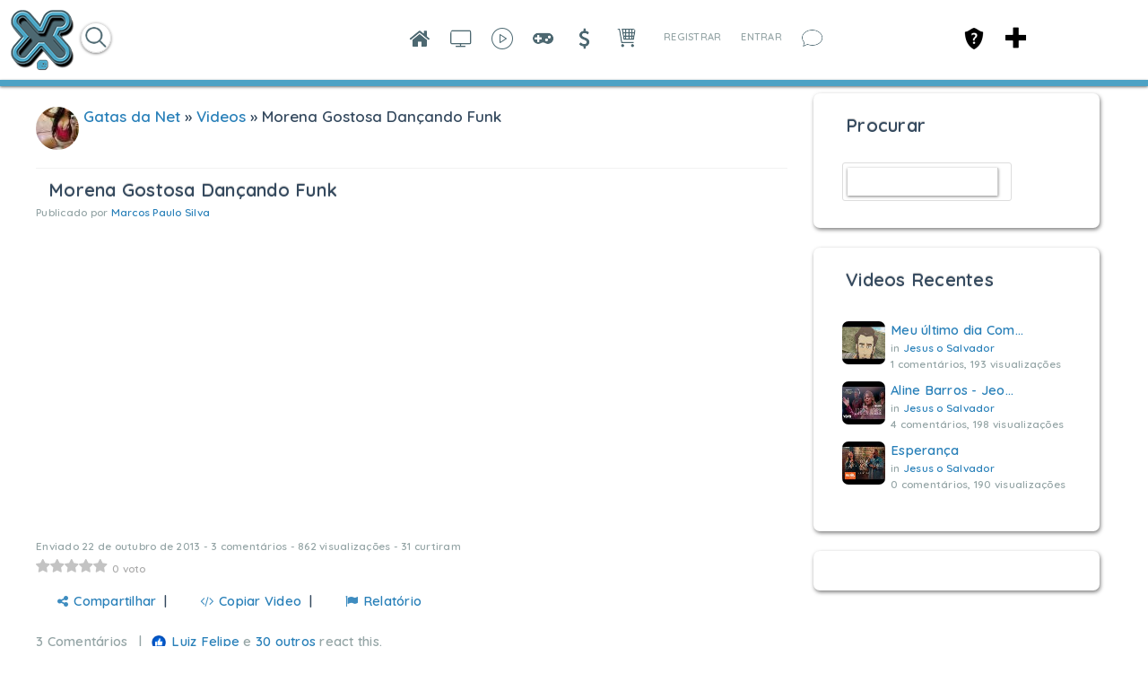

--- FILE ---
content_type: text/html; charset=utf-8
request_url: http://xiglute.com/pagevideos/150992/856/morena-gostosa-dancando-funk/tab/1841
body_size: 44512
content:
<!DOCTYPE html><html xmlns="http://www.w3.org/1999/xhtml" xml:lang="pt_BR" lang="pt_BR" dir="ltr">
<head>
    <base href="http://xiglute.com/" />

        

              <title>Morena Gostosa Dançando Funk - View Page Video - Xiglute - Xiglut - Rede Social - Social Network</title>
    <meta property="og:title" content="Morena Gostosa Dançando Funk | View Page Video | Xiglute - Xiglut - Rede Social - Social Network" >
<meta property="og:description" content="" >
<meta property="og:url" content="http://xiglute.com/pagevideos/150992/856/morena-gostosa-dancando-funk/tab/1841" >
<meta property="og:type" content="website" >
<meta property="og:locale" content="pt_BR" >
<meta property="og:site_name" content="Xiglute - Xiglut - Rede Social - Social Network" >
<meta property="fb:app_id" content="1314729785258685" >
<meta name="twitter:title" content="Morena Gostosa Dançando Funk | View Page Video | Xiglute - Xiglut - Rede Social - Social Network" >
<meta name="twitter:description" content="" >
<meta name="twitter:card" content="summary_large_image" >
<meta name="twitter:url" content="http://xiglute.com/pagevideos/150992/856/morena-gostosa-dancando-funk/tab/1841" >
<meta name="twitter:image" content="http://xiglute.com/public/sitepagevideo_video/e7/c7/01/1c521_bc9b.jpg" >
<meta name="twitter:site" content="@@xiglute" >
<meta property="al:android:url" content="http://xiglute.com/pagevideos/150992/856/morena-gostosa-dancando-funk/tab/1841" >
<meta property="al:android:package" content="com.xiglute.app" >
<meta property="al:android:app_name" content="Xiglute Rede Social" >
<meta property="al:ios:url" content="http://xiglute.com/pagevideos/150992/856/morena-gostosa-dancando-funk/tab/1841" >
<meta property="al:ios:app_store_id" content="918683063" >
<meta property="al:ios:app_name" content="Xiglute" >
<meta http-equiv="Content-Type" content="text/html; charset=UTF-8" >
<meta http-equiv="Content-Language" content="pt_BR" >
<meta name="description" content="This is the view page for a page video. Xiglute é a mais inovadora Rede Social do Mundo. Aqui você ganha pontos (Xiglute Points) em tudo que faz na rede social e trocar por produtos ou sacar o valor" >
<meta name="keywords" content="DEUS, JESUS, Amor, Jogos, RPG Maker, Rede Social, Social Network, Games, Cursos, Apostilas, Barato, Disco Virtual, Animes, CCB, Religião, Resources, Resourses, facebook, twitter, instagram, linkedin, microsoft, nova rede" >
<meta name="viewport" content="width=device-width, initial-scale=1.0" >
<meta property="og:image" content="http://xiglute.com/public/sitepagevideo_video/e7/c7/01/1c521_bc9b.jpg" >


            <link href="/application/css.php?request=application/themes/minimal/theme.css&amp;c=1589" media="screen" rel="stylesheet" type="text/css" >
<link href="/favicon.ico?c=1589" rel="shortcut icon" type="image/x-icon" >
<link href="/externals/font-awesome/css/font-awesome.min.css?c=1589" media="screen" rel="stylesheet" type="text/css" >
<link href="/application/modules/Seaocore/externals/styles/style_advanced_photolightbox.css?c=1589" media="screen" rel="stylesheet" type="text/css" >
<link href="/application/modules/Whcore/externals/styles/cerabox.css?c=1589" media="screen" rel="stylesheet" type="text/css" >
<link href="/application/modules/Sitepage/externals/styles/style_sitepage.css?c=1589" media="screen" rel="stylesheet" type="text/css" >
<link href="/application/modules/Sitepagevideo/externals/styles/style_sitepagevideo.css?c=1589" media="screen" rel="stylesheet" type="text/css" >
<link href="/application/modules/Seaocore/externals/styles/style_comment.css?c=1589" media="screen" rel="stylesheet" type="text/css" >
<link href="/application/modules/Nestedcomment/externals/styles/style_nestedcomment.css?c=1589" media="screen" rel="stylesheet" type="text/css" >
<link href="/application/modules/Seaocore/externals/styles/style_infotooltip.css?c=1589" media="screen" rel="stylesheet" type="text/css" >
<link href="/externals/fancyupload/fancyupload.css?c=1589" media="screen" rel="stylesheet" type="text/css" >
<link href="/application/modules/Seaocore/externals/styles/style_icon_toolbar.css?c=1589" media="screen" rel="stylesheet" type="text/css" >
<link href="/application/modules/Sitehomepagevideo/externals/styles/style.css?c=1589" media="screen" rel="stylesheet" type="text/css" >
<link href="/application/css.php?request=application/modules/Hecore/externals/styles/imagezoom/core.css&amp;c=1589" media="screen" rel="stylesheet" type="text/css" >
<link href="/application/modules/Seaocore/externals/styles/animate.css?c=1589" media="screen" rel="stylesheet" type="text/css" >
<link href="/application/modules/Sitemenu/externals/styles/style_sitemenu.css?c=1589" media="screen" rel="stylesheet" type="text/css" >
<link href="/application/modules/Captivate/externals/styles/style.css?c=1589" media="screen" rel="stylesheet" type="text/css" >
    

        
        <script type="text/javascript">if (window.location.hash == '#_=_')window.location.hash = '';</script>
    <script type="text/javascript">
            </script>
        <script type="text/javascript" src="/externals/mootools/mootools-core-1.4.5-full-compat-yc.js?c=1589"></script>
<script type="text/javascript" src="/externals/mootools/mootools-more-1.4.0.1-full-compat-yc.js?c=1589"></script>
<script type="text/javascript" src="/externals/chootools/chootools.js?c=1589"></script>
<script type="text/javascript" src="/application/modules/Core/externals/scripts/core.js?c=1589"></script>
<script type="text/javascript" src="/application/modules/User/externals/scripts/core.js?c=1589"></script>
<script type="text/javascript" src="/externals/smoothbox/smoothbox4.js?c=1589"></script>
<script type="text/javascript" src="/externals/scrollbars/scrollbars.min.js?c=1589"></script>
<script type="text/javascript">
    //<!--

        Date.setServerOffset('Sat, 24 Jan 2026 6:18:05 +0000');

        en4.orientation = 'ltr';
        en4.core.environment = 'production';
        en4.core.language.setLocale('pt_BR');
        en4.core.setBaseUrl('/');
        en4.core.staticBaseUrl = '/';
        en4.core.loader = new Element('img', {src: en4.core.staticBaseUrl + 'application/modules/Core/externals/images/loading.gif'});

                en4.core.subject = {
            type : 'sitepagevideo_video',
            id : 856,
            guid : 'sitepagevideo_video_856'
        };
                        if( false ) {
            en4.core.runonce.add(function() {
                en4.core.dloader.attach();
            });
        }

            //-->
</script>
<script type="text/javascript">
    //<!--
en4.core.language.addData({"now":"agora","in a few seconds":"em poucos segundos","a few seconds ago":"h\u00e1 alguns segundos","%s minute ago":["%s minuto atr\u00e1s","%s minutos atr\u00e1s"],"in %s minute":["in %s minuto","in %s minutos"],"%s hour ago":["%s hora atr\u00e1s","%s horas atr\u00e1s"],"in %s hour":["a %s hora atr\u00e1s","a %s horas atr\u00e1s"],"%s at %s":"%s as %s","Write a comment...":"Escreva um coment\u00e1rio...","Write a reply...":"Escreva uma resposta...","Attach a Photo":"Attach a Photo","Post a comment...":"Enviar um coment\u00e1rio...","Post a reply...":"Publicar uma resposta...","Remove":"Remover","Click to remove this entry.":"Clique para remover est\u00e1 entrada.","Upload failed":"Upload failed","Upload Progress ({size})":"Upload Progress ({size})","{name} already added.":"{name} j\u00e1 existe.","An error occurred.":"Ocorreu um erro.","FAILED ( {name} ) : {error}":"FAILED ( {name} ) : {error}","Reached Maximum File Uploads":"Reached Maximum File Uploads","Minimum Files Size Deceeded - {filename} ( {filesize} )":"Minimum Files Size Deceeded - {filename} ( {filesize} )","Maximum Files Size Exceeded - {filename} ( {filesize} )":"Maximum Files Size Exceeded - {filename} ( {filesize} )","Invalid File Type - %s (%s)":"Invalid File Type - %s (%s)","Add Photo":"Adicionar Foto","Add Link":"Adicionar Link","Select File":"Selecione um Arquivo","cancel":" cancelar","Loading...":"Carregando ...","Unable to upload photo. Please click cancel and try again":"N\u00e3o \u00e9 poss\u00edvel fazer o upload da foto. Por favor, clique em cancelar e tentar novamente","Last":"Anterior","Next":"Seguinte","Attach":"Anexar","Don't show an image":"N\u00e3o mostrar uma imagem","Choose Image:":"Escolha Imagem:","%d of %d":"%d of %d","Are you sure you want to delete this?":"Are you sure you want to delete this?","remove tag":"remover marca\u00e7\u00e3o","Cancel":" Cancelar","delete":"delete","Post a sticker":"Post a sticker","Compare All":"Comparar Todos","Remove All":"Remover Todos","Compare":"Comparar","Show Compare Bar":"Mostrar Barra de Compara\u00e7\u00e3o","Please select more than one entry for the comparison.":"Please select more than one entry for the comparison.","Hide Compare Bar":"Ocultar Barra de Compara\u00e7\u00e3o","Forgot Password?":"Esqueceu a Senha?","Login with Twitter":"Login with Twitter","Login with Facebook":"Login with Facebook","Mark as Read":"Marcar como Lidas","Mark as Unread":"Mark as Unread","0 items":"0 items","Checkout":"Checkout","View Cart":"Ver Carrinho","Your cart is empty":"Your cart is empty","Please select more than one product for the comparison.":"Please select more than one product for the comparison.","Choose Source":"Escolha o Tipo","My Computer":"Meu Computador","To upload a video from your computer, please use our full uploader.":"To upload a video from your computer, please use our full uploader."," hrs":" hrs","Your Shopping Cart is empty.":"Your Shopping Cart is empty."," days ":" days ","-- Please Select --":"-- Please Select --","This shipping method cannot be enabled disabled from here. Please try enable\/disable by editing the shipping method.":"This shipping method cannot be enabled disabled from here. Please try enable\/disable by editing the shipping method.","Confirm":"Confirmar","or":"ou","close":"fechar","like_You":"Voc\u00ea","like_and":"e","like_people":"pessoas","like_like it":"gosta disso","like_Suggest to Friends":"Suggest to Friends","like_Unlike":"Descurtir","like_Show Like":"Edit Like Settings","like_Hide":"Hide Like Settings","like_Like":"Curtir","You and %s people like it.":"Voc\u00ea e outras %s pessoas gostaram.","You and %s person like it.":"Voc\u00ea e outras %s pessoas gostaram disso.","You like it.":"Voc\u00ea curtiu.","No one like it.":"Ningu\u00e9m curtiu ainda.","like_What do you like to read?":"Quais Blogs voc\u00ea leu?","like_What pages do you want to visit?":"Quais pages voc\u00ea curtiu?","like_What kind of events do you like?":"Que tipo de Eventos voc\u00ea gosta?","like_What groups do you like?":"Quais Grupos voc\u00ea curtiu?","like_What classifieds do you like?":"Quais Classificados voc\u00ea gosta?","like_What albums do you like?":"Quais \u00c1lbuns voc\u00ea curtiu?","like_What videos do you like?":"Quais Videos voc\u00ea curtiu?","like_What music do you like?":"Quais M\u00fasicas voc\u00ea curtiu?","like_What quizzes do you like to experience?":"Quais Quizzes voc\u00ea curtiu?","like_What polls do you like?":"Quais Enquetes voc\u00ea curtiu?","like_Are you sure you want to unlike this?":"Voc\u00ea tem certeza que deseja descurtir isso?","like_You like it.":"Voc\u00ea curtiu.","like_You and %s other person like it.":"Voc\u00ea e outras %s pessoas gostaram disso.","like_You and %s other people like it.":"Voc\u00ea e outras %s pessoas gostaram.","like_%s other people like it.":"outras %s pessoas gostaram.","like_%s other person like it.":"%s outro membro achou isso top demais","like_No one like it.":"Ningu\u00e9m curtiu ainda.","like_I like %s.":"Eu curti %s.","like_%s likes %s.":"%s curtiu %s.","Save":"Salvar"});    //-->
</script>
<script type="text/javascript" src="/application/modules/Sitelazyload/externals/scripts/lazyload.min.js?c=1589"></script>
<script type="text/javascript" src="/application/modules/Activity/externals/scripts/core.js?c=1589"></script>
<script type="text/javascript" src="/application/modules/Advancedactivity/externals/scripts/notification.js?c=1589"></script>
<script type="text/javascript">
    //<!--
(function(index){
  var timezones = {
    '-12':'Etc/GMT-12',
    '-11':'Pacific/Samoa',
    '-10':'Pacific/Honolulu',
    '-9':'America/Anchorage',
    '-8':'US/Pacific',
    '-7':'US/Mountain',
    '-6':'US/Central',
    '-5':'US/Eastern',
    '-4':'America/Halifax',
    '-3.3':'Canada/Newfoundland',
    '-3':'America/Buenos_Aires',
    '-2':'Atlantic/South_Georgia',
    '-1':'Atlantic/Azores',
    '0':'Europe/London',
    '1':'Europe/Berlin',
    '2':'Europe/Athens',
    '3':'Europe/Moscow',
    '3.3':'Iran',
    '4':'Asia/Dubai',
    '4.3':'Asia/Kabul',
    '5':'Asia/Yekaterinburg',
    '5.3':'Asia/Calcutta',
    '5.45':'Asia/Katmandu',
    '6':'Asia/Omsk',
    '6.3':'Indian/Cocos',
    '7':'Asia/Krasnoyarsk',
    '8':'Asia/Hong_Kong',
    '9':'Asia/Tokyo',
    '9.3':'Australia/Adelaide',
    '10':'Australia/Sydney',
    '11':'Asia/Magadan',
    '12':'Pacific/Auckland'
  };
var exdate=new Date();
exdate.setDate(exdate.getDate() + 30);
var c_value = escape(timezones[index]) + "; expires="+exdate.toUTCString();
document.cookie="timezone=" + c_value;
})('' + new Date().toTimeString().split('GMT')[1]/100);    //-->
</script>
<script type="text/javascript" src="application/modules/Inviter/externals/scripts/core.js?c=1589"></script>
<script type="text/javascript" src="/application/modules/Like/externals/scripts/remote.js?c=1589"></script>
<script type="text/javascript" src="/application/modules/Like/externals/scripts/core.js?c=1589"></script>
<script type="text/javascript" src="/application/modules/Seaocore/externals/scripts/core.js?c=1589"></script>
<script type="text/javascript" src="application/modules/Semods/externals/scripts/semods.js?c=1589"></script>
<script type="text/javascript" src="/application/modules/Sitegifplayer/externals/scripts/core.js?c=1589"></script>
<script type="text/javascript" src="/externals/mdetect/mdetect.min.js?c=1589"></script>
<script type="text/javascript" src="/application/modules/Sitevideo/externals/scripts/core_video_lightbox.js?c=1589"></script>
<script type="text/javascript" src="/application/modules/Seaocore/externals/scripts/seaomooscroll/SEAOMooVerticalScroll.js?c=1589"></script>
<script type="text/javascript" src="/application/modules/Socialads/externals/scripts/ads_widget.js?c=1589"></script>
<script type="text/javascript" src="application/modules/Store/externals/scripts/manager.js?c=1589"></script>
<script type="text/javascript" src="/application/modules/Whcore/externals/scripts/cerabox/cerabox.js?c=1589"></script>
<script type="text/javascript" src="/externals/autocompleter/Observer.js?c=1589"></script>
<script type="text/javascript" src="/externals/autocompleter/Autocompleter.js?c=1589"></script>
<script type="text/javascript" src="/externals/autocompleter/Autocompleter.Local.js?c=1589"></script>
<script type="text/javascript" src="/externals/autocompleter/Autocompleter.Request.js?c=1589"></script>
<script type="text/javascript" src="/application/modules/Nestedcomment/externals/scripts/composernestedcomment.js?c=1589"></script>
<script type="text/javascript" src="/application/modules/Nestedcomment/externals/scripts/composer_nested_comment_tag.js?c=1589"></script>
<script type="text/javascript" src="/application/modules/Nestedcomment/externals/scripts/comment_photo.js?c=1589"></script>
<script type="text/javascript" src="/application/modules/Nestedcomment/externals/scripts/core.js?c=1589"></script>
<script type="text/javascript" src="/application/modules/Nestedcomment/externals/scripts/composer.js?c=1589"></script>
<script type="text/javascript" src="/application/modules/Nestedcomment/externals/scripts/composer_tag.js?c=1589"></script>
<script type="text/javascript" src="/application/modules/Nestedcomment/externals/scripts/like.js?c=1589"></script>
<script type="text/javascript" src="/application/modules/Nestedcomment/externals/scripts/composer_photo.js?c=1589"></script>
<script type="text/javascript" src="/application/modules/Nestedcomment/externals/scripts/composer_link.js?c=1589"></script>
<script type="text/javascript" src="/externals/seao-fancy-uploader/Uploader.js?c=1589"></script>
<script type="text/javascript" src="/externals/seao-fancy-uploader/Request.Blob.js?c=1589"></script>
<script type="text/javascript" src="/externals/seao-fancy-uploader/Uploader.HTML5.js?c=1589"></script>
<script type="text/javascript" src="/application/modules/Sitereaction/externals/scripts/composer_nested_comment_activity_sticker.js?c=1589"></script>
<script type="text/javascript" src="/application/modules/Sitereaction/externals/scripts/composer_nested_comment_sticker.js?c=1589"></script>
<script type="text/javascript" src="/application/modules/Sitereaction/externals/scripts/core.js?c=1589"></script>
<script type="text/javascript" src="/application/modules/Sitemenu/externals/scripts/core.js?c=1589"></script>
<script type="text/javascript" src="/application/modules/Sitestoreproduct/externals/scripts/sitestoreproduct_zoom.js?c=1589"></script>
<script type="text/javascript" src="/application/modules/Sitestoreproduct/externals/scripts/core.js?c=1589"></script>
<script type="text/javascript" src="application/modules/Whcore/externals/scripts/mooModernizr-min.js?c=1589"></script>
<script type="text/javascript">
    //<!--
                
                      en4.core.runonce.add(function() {
                        if(Browser.Plugins.Flash && Browser.Plugins.Flash.version > 8) {
                            Cookie.write('FlashIsEnabled', 1, {duration: 1,
                                                               path: '/' });
                        } else {
                            Cookie.write('FlashIsEnabled', 0, {duration: 1,
                                                               path: '/' });
                        }
                                                               
                        if (Browser.Features.video == false) {
                            Cookie.write('HTMLVideoIsEnabled', 0, {duration: 1,
                                                                   path: '/' });
                        } else {
                            if (Browser.Features.audio.h264 == 'probably')
                                Cookie.write('HTMLVideoIsEnabled', 'h264', {duration: 1,
                                                                       path: '/' });
                            else
                                Cookie.write('HTMLVideoIsEnabled', 'ogg', {duration: 1,
                                                                       path: '/' });
                        }

                        if (Browser.Features.audio == false) {
                            Cookie.write('HTMLAudioIsEnabled', 0, {duration: 1,
                                                                   path: '/' });
                        } else {
                            if (Browser.Features.audio.mp3 == 'probably')
                                Cookie.write('HTMLAudioIsEnabled', 'mp3', {duration: 1,
                                                                       path: '/' });
                            else
                                Cookie.write('HTMLAudioIsEnabled', 'ogg', {duration: 1,
                                                                       path: '/' });
                        }
                                                                       
                        Cookie.write('whCheck', '1', {duration: 1,
                                                               path: '/' });
                                                                       
                        

                      });    //-->
</script>
<script type="text/javascript" src="/application/modules/Store/externals/scripts/quick_slider.js?c=1589"></script>
<script type="text/javascript" src="/externals/fancyupload/Swiff.Uploader.js?c=1589"></script>
<script type="text/javascript" src="/externals/fancyupload/Fx.ProgressBar.js?c=1589"></script>
<script type="text/javascript" src="/externals/fancyupload/FancyUpload2.js?c=1589"></script>
<script type="text/javascript" src="https://maps.googleapis.com/maps/api/js?libraries=places&amp;sensor=true&amp;key=AIzaSyDrAvCTxUua5CChcvgXhR1998_gBuz4p8I&amp;c=1589"></script>
<script type="text/javascript">
    //<!--
     window.addEvent('domready', function() {
     if(document.getElementsByTagName("body")[0]){
        var translateElement = document.createElement("div");
            translateElement.setAttribute("id","google_translate_element");
            translateElement.style.display = "none";
        document.getElementsByTagName("body")[0].appendChild(translateElement);
        var e = document.createElement('script');
            e.type = 'text/javascript';
            e.src = '//translate.google.com/translate_a/element.js?cb=googleTranslateElementInit';
        var s = document.getElementsByTagName('script')[0];
            s.parentNode.insertBefore(e, s);
            
        }
        });

    function googleTranslateElementInit() {
        var pageLocale = 'en';
        var listLanguages = 'ar,en,es,ja,pt_BR,ru,zh_CN,zh_TW,zu';
        new google.translate.TranslateElement({ 
            pageLanguage: pageLocale, 
            includedLanguages: listLanguages,
            autoDisplay: false 
        }, "google_translate_element");
    }
    en4.core.runonce.add(function(){
        if($("language")){
           $("language").addClass("notranslate");
        }
     
    });    //-->
</script>
<script type="text/javascript" src="/application/modules/Hecore/externals/scripts/core.js?c=1589"></script>
<script type="text/javascript" src="/application/modules/Hecore/externals/scripts/imagezoom/core.js?c=1589"></script>
<script type="text/javascript">
    //<!--
    en4.core.runonce.add(function() {
      $$('body').addClass('layout_active_theme_minimal');
    });    //-->
</script>
<script type="text/javascript" src="application/modules/Like/externals/scripts/core.js?c=1589"></script>
<script type="text/javascript">
    //<!--
var _gaq = _gaq || [];
_gaq.push(['_setAccount', 'UA-34506114-1']);
_gaq.push(['_trackPageview']);

(function() {
  var ga = document.createElement('script'); ga.type = 'text/javascript'; ga.async = true;
  ga.src = ('https:' == document.location.protocol ? 'https://ssl' : 'http://www') + '.google-analytics.com/ga.js';
  var s = document.getElementsByTagName('script')[0]; s.parentNode.insertBefore(ga, s);
})();    //-->
</script>
<script type="text/javascript" src="/application/modules/Seaocore/externals/scripts/tagger/tagger.js?c=1589"></script>
<script type="text/javascript" src="/application/modules/Seaocore/externals/scripts/lightbox/fixWidthLightBox.js?c=1589"></script>
<script type="text/javascript" src="/application/modules/Sitealbum/externals/scripts/core.js?c=1589"></script>
<script type="text/javascript" src="https://maps.googleapis.com/maps/api/js?libraries=places&amp;key=AIzaSyDrAvCTxUua5CChcvgXhR1998_gBuz4p8I&amp;c=1589"></script>



    <meta name="clckd" content="928e5ebb23820f556ee8269f1ddb86b0" />
<style>
html {
  --scrollbarBG: #CFD8DC;
  --thumbBG: #4da2c5;
  scrollbar-width: thin;
  scrollbar-color: var(--thumbBG) var(--scrollbarBG);
}
::-webkit-scrollbar {
  width: 11px;
}
::-webkit-scrollbar-track {
  background: var(--scrollbarBG);
}
::-webkit-scrollbar-thumb {
  background-color: var(--thumbBG) ;
  border-radius: 6px;
  border: 3px solid var(--scrollbarBG);
}

@font-face {
    font-family: XigluteFont;
    src: url(menu/css/font/Lato-Regular.ttf);
}

#cometchat, body, input, button, select{
	font-family: XigluteFont !important, sans-serif;
       letter-spacing:0.25px;
}
.feed_attachment_core_link img{background-color:#fff}
.sticker_added #compose-top-tray{background-color:transparent;}
#global_page_siteshare-index-share{margin-right:10px !important;margin-left:-10px !important;}
.sitesharebox div{padding:20px !important;}
#global_page_siteshare-index-share{width:430px !important;}
.seaocore_share_popup .tabs_alt{width:430px !important;}
.seao_smoothbox_lightbox_content_html .compose-container{opacity:100 !important;}
.cmad_ad_clm{overflow-y: hidden !important; overflow-x: hidden !important;}
.more-menu-compose-activator{background-color:#fff;}
.sitevideo_featured_slidebox_block .sitevideo_featured_block_other{height:230px !important;}
.sitevideo_featured_slidebox_block .sitevideo_featured_block_first{height:485px !important;}
.layout_seaocore_lightbox_ads{background-color:#fff;overflow:hidden;overflow-y:hidden;overflow-x:hidden;}
.layout_seaocore_lightbox_ads .cmaddis_body{padding-left:10px}
.sitemember_browse_lists_view_options .fleft{display:none}
.feed_item_option_reaction .icon-button{margin-top:10px}
.stickers_layer_activtiy_comment {margin-left:-150px}
.seaocore_replies #compose-container{background-color:transparent !important;opacity:100;}
.activity-comment-form #compose-container,
 .compose-container{background-color:transparent !important;opacity:100 !important;}
.compose-highlighter-wapper{max-width:650px !important;}
.aaf_tabs_apps{background-color:transparent !important;border-width:0 !important;}
#global_page_sitepage-index-view .global_content{margin-top:0 !important;}
::-moz-selection {
   background: #4da2c5;
   color: #fff;
   text-shadow:none
}
::selection { 
   background: #4da2c5;
   color: #fff;
   text-shadow:none
}
.layout_page_sitepage_index_view .tab_collapsed, .layout_page_sitevideo_channel_view .tab_collapsed{margin-top:-49px !important;}
#sitevideo_video_embed>video{height:100vh !important}
.layout_sitemusic_music_player .sitemusic_player_middle .artist_name{width:95px !important;}
.layout_sitemusic_music_player #music_player_wrapper{max-width:83% !important;}
.cmaddis_preview_wrapper{margin-left:70px !important;}
.collage_mid_content {margin-top:-600px !important;}
.layout_sitenews_news_carousel{background-color: transparent !important; margin-left:35px; margin-right:35px;}
.layout_left, .layout_right, .layout_advancedactivity_home_feeds, .layout_middle{background-color: transparent !important;}
.news-view-cat a{color:#fff !important;}
#global_page_sitevideo-channel-view .seaocore_profile_cover_photo{margin-top:-21px  !important;}
#global_search_form_container{margin-top:14px;}
#global_page_user-index-home .layout_middle{background-color:transparent !important;}
.social-ad-default-extra-block{background-color: #fff !important;}
.layout_page_footer{margin-bottom:-28px !important;}
.layout_captivate_banner_images{margin-top:-14px; webkit-box-shadow: -1px 17px 19px -9px rgba(0,0,0,0.75); -moz-box-shadow: -1px 17px 19px -9px rgba(0,0,0,0.75); box-shadow: -1px 17px 19px -9px rgba(0,0,0,0.75);}
.trans_cover_temp .seaocore_profile_fullwidth_cover_photo+.seaocore_profile_cover_head_section{margin:0 auto !important;}

.compose-highlighter, #advanced_activity_body{font-family: 'Open Sans','Helvetica Neue',Helvetica,Arial,sans-serif !important; letter-spacing: normal !important; font-weight: bold;}

.compose-box-banner-added .compose-container textarea, .compose-box-banner-added .compose-highlighter{width: 638px !important;}

.notification_type_group_invite,.notification_type_forum_topic_reply,.notification_type_send_credits{background-image:url(/menu/blank.png)!important}

.layout_page_store_product_index #main-preview-wrapper{background-color:transparent;}



/*Search New Xiglute*/
#main-search-loading_advmenu_mini{top: -15px;}
#searchMenuFull{border: solid 1px #ddd; box-shadow: 0 1px 3px #00000080; border-radius: 20px; height: 32px; padding-left: 8px; padding-right: 8px; top: 15px; margin-left:60px}
.searchIcon{display:inline-block; top: -15px; position: relative; cursor:pointer}
.searchIcon img{width: 20px; height: 20px}
#advmenu_mini_titleAjax{width:20vw !important; border:none !important; box-shadow:none !important; top: -12px !important; position: relative !important; padding-left: 0 !important; padding-right: 0 !important;}
#searchMenu{display:inline-block !important;}
#sitemenu_main_menu_wrapper{display:none;}
#plusMenu{position:fixed; right: 135px; top: 30px; cursor: pointer;}
#core_mini_settings_updates_pulldown{border:none;}
.layout_core_menu_mini .thumb_icon{width:35px !important;height:35px !important}
#main_menu_1{display:none}
.layout_page_sitepage_index_view .seaocore_profile_cover_wrapper{margin-top:40px;}
#compose-photo-form-fancy-file .buttonlink{margin-top:-100px !important;}
.seaocore_profile_cover_gradient{display:none;}
#global_page_sitepage-index-view .sc_cover_template_2_user_photo{margin-top:49px;}
#global_page_sitepage-index-view .seaocore_like_button{margin-top:4px;}
#seaocore_profile_cover_head_section_inner{z-index:0 !important;}
.sitevideo_subscribe_container .subscription_text{color:#ff0000 !important}
.layout_core_menu_mini a[href$="/channel/learning"]{position:fixed !important; right:175px !important;}
/*Remove Birthday on Main Feed*/
ul[id^="birthdate_feeds"], .feed_attachment_birthday_link { display:none; }
li.tab_closed.more_tab{z-index:9 !important;}
.sitemember_action_link_options{padding-right:14px;}
.siteverify_button_box{margin-top:14px;}
.seaocore_sidebar_list .siteverify_tip_wrapper{
margin-left:-21px !important;
margin-top:21px !important;
}
.seaocore_sidebar_list .siteverify_tip_wrapper i::before{
color: #4da2c5 !important
}
.generic_layout_container.layout_sitepage_slideshow_sitepage,.visitor_intro .text{margin-left:70px !important; margin-right:35px !important}
#sep_languages_dropdown{position:relative;left:600px;top:-70px !important;height:150px;}
.layout_page_footer .layout_main{
border-top:  7px solid #4da2c5;
-webkit-box-shadow:0 1px 7px rgba(0, 0, 0, 0.5);
box-shadow:0 1px 7px rgba(0, 0, 0, 0.5);
}
.sitemember_grid_view_sidebar{margin-left:21px;}
.layout_page_sitevideo_video_view #video_embed video, .video_view_container .video_embed iframe{width:100% !important;height:100% !important;min-height:658px;}
.photo_lightbox_image .video_view_container video{margin-top:-63px !important;}
.seaocore_like_button a{color:#fff !important;}
.social_share_wrap .sitevideo_unsubscribe_icon {height: 21px !important;}
.generic_layout_container.layout_left > div, figure, .generic_layout_container.layout_right > div{border-radius:7px !important;}
ul.forum_categories div{
background-color: transparent !important;}
.forum_categories li{border-color: transparent !important;}
}

</style>
<link href="https://fonts.googleapis.com/css?family=Roboto&display=swap" rel="stylesheet">

<style>
.layout_advancedactivity_greeting
{display: none;}

.like_comment_counts, .feed_item_option_translate, #blackThemeXiglute
{display: none !important;}

.feed_item_photo a img.thumb_icon
{
border-width: 3px !important;
border-color: #fff !important;
}

.discription div
{
height: auto !important;
}

.feed_item_icon li {
margin-right: 14px !important;
margin-left: 14px !important;
}

body .item_photo span
{background-position: center !important;}
.seaocore_comments_attachment_photo img
{max-width: 50px !important;}
.comments_author_photo img
{margin: auto !important;}
.seaocore_members_popup_content
{max-height: 220px !important;}
.seao_icons_toolbar_wappper div
{
background-color: transparent !important;
padding-bottom: 7px;
padding-left: 2px;
padding-right: 3px;
color: #4da2c5 !important;
}
</style>
    
</head>
<body id="global_page_sitepagevideo-index-view" class="guest-user">
<script type="javascript/text">
    if(DetectIpad()){
      $$('a.album_main_upload').setStyle('display', 'none');
      $$('a.album_quick_upload').setStyle('display', 'none');
      $$('a.icon_photos_new').setStyle('display', 'none');
    }
  </script>
    <div id="global_header">
        <div class="layout_page_header">
<div class="generic_layout_container layout_main">
<div class="generic_layout_container layout_core_html_block">
<script type="text/javascript"> 
if(typeof(window.jQuery) !=  "undefined") {
jQuery.noConflict();
}
</script>
<style>
.layout_page_contactimporter_index_import #loading{display:none !important;}
.layout_page_contactimporter_index_import .provider_list div{
	display: inline-block;
	width: auto; 
	height: 70px;
	margin: 10px 20px;
}
.layout_page_contactimporter_index_import .provider_list{
    width: 100%;
    text-align: center;
}
.layout_page_contactimporter_index_import .provider_list span{display:none;}
#activity-feed > li {
	border-color: $theme_border_color!important;
	background-color: #fff !important;
}
#compose-photo-form-fancy-file{background-repeat:no-repeat !important;}
.notification_type_sitepage_join,
 .notification_type_shared{background:none !important;}
#compose-photo-menu .scrollbars{height:100px !important;}
.feed_activity_attachment .thumb_icon{width:50px !important;height:50px !important}
.adv_post_container_attachment #compose-video-body{max-height:550px;}
.notifications_layout{margin-left:40px !important;margin-right:40px !important;}
#search_button_advmenu_mini{display:none;}
</style></div>

<div class="generic_layout_container layout_core_menu_logo"><script>
//BlackThemeXiglute by DCO
function logoPlay(){
	var y = document.getElementsByClassName('layout_core_menu_logo');	
	var aNode = y[0];
	aNode.className = "layout_core_menu_logo_play";
}
function logoStop(){
	var y = document.getElementsByClassName('layout_core_menu_logo_play');	
	var aNode = y[0];
	aNode.className = "layout_core_menu_logo";
}

function blackThemeSpecial(tag, css) {
    elements = document.querySelectorAll(tag);
    for (var i = 0; i < elements.length; i++) {
		elements[i].setAttribute('style', css);
    }
}

function changeBlackTheme(){
	const blackTheme = document.cookie
	  .split('; ')
	  .find(row => row.startsWith('blackTheme'))
	  .split('=')[1];
	  
	if(blackTheme=="enabled"){
		blackThemeSpecial(".layout_right.generic_layout_container div", "background-color:#242526 !important;");
		blackThemeSpecial(".layout_right ul", "background-color:#242526 !important;");
		blackThemeSpecial(".layout_left.generic_layout_container div", "background-color:#242526 !important;");
		blackThemeSpecial(".layout_left ul", "background-color:#242526 !important;");
		blackThemeSpecial("body", "background-color:#242526 !important;");
		blackThemeSpecial("#global_header", "background-color:#242526 !important;");
		blackThemeSpecial(".generic_layout_container", "background-color:#242526 !important;");
		blackThemeSpecial(".sitemember_grid_view", "background-color:#242526 !important;");
		blackThemeSpecial("#adv_activityfeed li", "background-color:#242526 !important;");
		blackThemeSpecial("#aaf_tabs_feed", "background-color:#242526 !important;");
		blackThemeSpecial(".adv_post_compose_menu", "background-color:#242526 !important;");
		blackThemeSpecial(".adv_post_container_box", "background-color:#242526 !important;");
		blackThemeSpecial(".layout_socialads_standart_block", "display:none !important;");
		blackThemeSpecial(".feed_item_body div", "background-color:#242526 !important;");
		blackThemeSpecial(".adv_post_compose_menu span", "background-color:#242526 !important;");
		blackThemeSpecial(".aaf_tabs_apps a", "background-color:#242526 !important;");
		blackThemeSpecial("h3", "color:#4DA2C5 !important;");
		blackThemeSpecial(".sitead_block_wrp div", "background-color:#242526 !important;");
		blackThemeSpecial("#columns figure", "background-color:#242526 !important; border-color:#18191A !important");
		blackThemeSpecial(".pages", "background-color:#242526 !important; border-color:#18191A !important");
		blackThemeSpecial(".layout_sitemember_user_ratings", "background-color:transparent !important;");
		blackThemeSpecial(".aaf_tabs_feed", "background-color:#242526 !important;");
		blackThemeSpecial(".seaocore_pulldown_contents", "background-color:#242526 !important;"); 
		blackThemeSpecial(".seaocore_pulldown_wrapper", "background-color:#242526 !important;");
		blackThemeSpecial("input", "background-color:#18191A !important;border-color:#242526");
		blackThemeSpecial("select", "background-color:#18191A !important;border-color:#242526");
		blackThemeSpecial("radio", "background-color:#18191A !important;border-color:#242526");
		blackThemeSpecial("textarea", "background-color:#18191A !important;border-color:#242526");
		blackThemeSpecial(".tabs_alt", "background-color:#242526 !important;");
		blackThemeSpecial(".sitevideo_myvideos_top_links", "background-color:#242526 !important;border-color:#18191A");
		blackThemeSpecial(".layout_core_container_tabs li", "border-color:#18191A");
		blackThemeSpecial("#searchMenuFull", "border-color:transparent");
		blackThemeSpecial(".button", "background-color:#18191A !important;border-color:#242526");
		blackThemeSpecial(".seao_share_links a", "background-color:#18191A !important;border-color:#242526");
		blackThemeSpecial(".seaocore_view_more", "background-color:#18191A");
		blackThemeSpecial("#sitemenu_main_menu_wrapper li", "background-color:#242526 !important;border-color:#18191A");
		blackThemeSpecial("#sitemenu_main_menu_wrapper span", "color:#4DA2C5");
		blackThemeSpecial(".updates_pulldown", "border-color:#18191A !important");
	}
}

function enabledBlackTheme(){
	const blackTheme = document.cookie
	  .split('; ')
	  .find(row => row.startsWith('blackTheme'))
	  .split('=')[1];
	  
	if(blackTheme=="" || blackTheme=="disabled"){
		document.cookie = "blackTheme=enabled";
	}else{
		document.cookie = "blackTheme=disabled";
		location.reload ();
	}
	changeBlackTheme();
}

function GetCookie(name) {
	var arg = name + "=";
	var alen = arg.length;
	var clen = document.cookie.length;
	var i = 0;
	while (i < clen) {
		var j = i + alen;
		if (document.cookie.substring(i, j) == arg)
		return getCookieVal (j);
		i = document.cookie.indexOf(" ", i) + 1;
		if (i == 0) break; 
	}
	return 0;
}

var cookieTheme = GetCookie("blackTheme");

if(cookieTheme==0){
		document.cookie = "blackTheme=X";
}

</script>
<link href="https://fonts.googleapis.com/css2?family=Quicksand:wght@600&display=swap" rel="stylesheet">
<style>
#blackThemeXiglute{top:21px;right:21px;position:absolute;cursor:pointer;}
#blackThemeXiglute:hover{filter: blur(4px);}
.fullscreen_img{display:none;}
.emulators_img{display:none;}
.xiglutepoints_img{display:none;}
body
{
  font-family: 'Quicksand' !important;
  font-weight: 600;
}
</style>
<a id="blackThemeXiglute" onclick="enabledBlackTheme();">&#127761;</a>
<meta http-equiv="Content-Type" content="text/html; charset=utf-8">
<!--<script src='https://vws.responsivevoice.com/v/e?key=jL29KrAg'></script>-->
<!--<audio controls preload="auto" style="display:none;">
	<source src="../menu/sounds/element.mp3" controls></source>
	<source src="../menu/sounds/element/beep.ogg" controls></source>
</audio>-->
<!-- Xiglute Speech -->
<script>
function getSelectionText() {
    var text = "";
    var activeEl = document.activeElement;
    var activeElTagName = activeEl ? activeEl.tagName.toLowerCase() : null;
    if (
      (activeElTagName == "textarea") || (activeElTagName == "iframe") || (activeElTagName == "embed") || (activeElTagName == "input" &&
      /^(?:text|search|tel|url)$/i.test(activeEl.type)) &&
      (typeof activeEl.selectionStart == "number")
    ) {
        text = activeEl.value.slice(activeEl.selectionStart, activeEl.selectionEnd);
    } else if (window.getSelection) {
        text = window.getSelection().toString();
    }
    return text;
}
var textSelection = '';
var speakXiglute = window.speechSynthesis;

document.onselectionchange = function() {
  textSelection = getSelectionText();
};

document.onmouseup = document.onkeyup = function() { 
  var msg = new SpeechSynthesisUtterance(textSelection);
  speakXiglute.speak(msg);
};

document.onkeydown = function(evt) {
    evt = evt || window.event;
    if (evt.keyCode == 27) {
        speakXiglute.cancel();//Cancel Audio
    }
};

document.onclick = function() { 
  textSelection = '';
};

function getElementsByClassName(node,classname) {
  if (node.getElementsByClassName) { // use native implementation if available
    return node.getElementsByClassName(classname);
  } else {
    return (function getElementsByClass(searchClass,node) {
        if ( node == null )
          node = document;
        var classElements = [],
            els = node.getElementsByTagName("*"),
            elsLen = els.length,
            pattern = new RegExp("(^|\\s)"+searchClass+"(\\s|$)"), i, j;

        for (i = 0, j = 0; i < elsLen; i++) {
          if ( pattern.test(els[i].className) ) {
              classElements[j] = els[i];
              j++;
          }
        }
        return classElements;
    })(classname, node);
  }
}

/*document.getElementsByClassName("sitemenu_main_menu_wrapper")[0].addEventListener("mouseenter", function() {
	playMe = new Audio('https://xiglute.com/menu/sounds/element.mp3');
	playMe.play();
});*/

</script>
</script>
<link rel="stylesheet" type="text/css" href="/speech/dist/sweetalert.css">
<script src="/speech/dist/sweetalert.min.js"></script>
<script src="/speech/annyang.min.js"></script>
<script>

function speak(textSpeak){
	var textSpeakVar;
	textSpeakVar = new SpeechSynthesisUtterance(textSpeak);
	speakXiglute.speak(textSpeakVar);
}

if (annyang) {

	var falar = function(tag){
		
		var msg;
	
		//alert(tag);
		if(tag=="tudo bem"){
			msg = new SpeechSynthesisUtterance("Eu estou bem e você?");
			speakXiglute.speak(msg);
		}else if(tag.match(/chata.*/)){
			msg = new SpeechSynthesisUtterance("Se eu sou chata, já imaginou você então?");
			speakXiglute.speak(msg);
		}else if(tag.match(/gostou do seu nome.*/)){
			msg = new SpeechSynthesisUtterance("Sim, gostei muito!");
			speakXiglute.speak(msg);
		}else if(tag.match(/criou.*/) || tag.match(/criada.*/) || tag.match(/criador.*/)){
			msg = new SpeechSynthesisUtterance("Quem me criou foi Dário Cândido de Oliveira");
			speakXiglute.speak(msg);
		}else if(tag.match(/nasceu.*/)){
			msg = new SpeechSynthesisUtterance("Eu nasci em Uberlândia");
			speakXiglute.speak(msg);
		}else if(tag.match(/chama.*/)){
			msg = new SpeechSynthesisUtterance("Eu não me chamo mais os outros me chamam de Ágata.");
			speakXiglute.speak(msg);
		}else if(tag.match(/idade.*/) || tag.match(/anos.*/)){
			msg = new SpeechSynthesisUtterance("Eu tenho 7 anos");
			speakXiglute.speak(msg);
		}else if(tag.match(/tem namorado.*/) || tag.match(/namora.*/)){
			msg = new SpeechSynthesisUtterance("Claro que não, eu sou uma Robô.");
			speakXiglute.speak(msg);
		}else if(tag.match(/velho.*/)){
			msg = new SpeechSynthesisUtterance("Sim... o Enilvan, conheço ele. É um velhinho que trabalha na Xiglute. Um fato curioso sobre ele é que ele conhece pessoalmente o Pedro... Álvares Cabral.");
			speakXiglute.speak(msg);
		}else if(tag.match(/usar.*/)){
			msg = new SpeechSynthesisUtterance("Acesse o Fórum da Xiglute.");
			speakXiglute.speak(msg);
		}else if(tag.match(/ganhar.*/)){
			msg = new SpeechSynthesisUtterance("Acesse o Menu Xiglute Points, esse que tem um símbolo de moeda, no menu principal.");
			speakXiglute.speak(msg);
		}else if(tag.match(/vai.*/)){
			msg = new SpeechSynthesisUtterance(tag+"você.");
			speakXiglute.speak(msg);
		}else{
			msg = new SpeechSynthesisUtterance(tag);
			speakXiglute.speak(msg);
		}
	}

	var enternow = function() {
		document.getElementById("compose-submit").click(); // Click on the checkbox
	}

	var autospeechptbr = function(){
		swal("Leitura Ativada","Selecione um Texto ou Parte dele no Xiglute para Iniciar a Leitura Automatizada.","success");
	}
	
	var autospeechen = function(){
		swal("Active Reading","Select a text or part of it in Xiglute to Start reading Automated.","success");
	}

	var digitar = function(tag){
		swal("Selecione o Texto abaixo e cole onde desejar:",tag,"success");
	};
	
	var typeit = function(tag){
		swal("Select the text below and paste it where you want:",tag,"success");
	};
	
	var assunto = function(tag){
			document.getElementById('title').value = tag;
	};
	
	var procurar = function(tag){
			document.getElementById('advmenu_mini_titleAjax').value += tag;
	};
	
	var chatspeech = function(tag){
			document.getElementById('cometchat_textarea_speech').value += tag;
	};
	
	var sharenow = function(tag){
			document.getElementById('advanced_activity_body').value += tag;
	};
	
	// Obtꭠa data/hora atual
	var data = new Date();

	// Guarda cada peda诠em uma variⷥl
	var dia     = data.getDate();           // 1-31
	var dia_sem = data.getDay();            // 0-6 (zero=domingo)
	var mes     = data.getMonth();          // 0-11 (zero=janeiro)
	var ano2    = data.getYear();           // 2 dtos
	var ano4    = data.getFullYear();       // 4 dtos
	var hora    = data.getHours();          // 0-23
	var min     = data.getMinutes();        // 0-59
	var seg     = data.getSeconds();        // 0-59
	var mseg    = data.getMilliseconds();   // 0-999
	var tz      = data.getTimezoneOffset(); // em minutos

	// Formata a data e a hora (note o m볠+ 1)
	var str_data = dia + '/' + (mes+1) + '/' + ano4;
	var str_hora = hora + ':' + min;
	
	var dateshow = function() {
	  swal(str_data);
	  speak(str_data);
	};
	
	var hourshow = function() {
	  swal(str_hora);
	  speak(str_hora);
	};

  var openThis = function(tag) {
	  window.open("http://"+tag,"_blank");
  };
  
  var searchThis = function(tag) {
	  window.open("http://cse.google.com.br/cse?cx=partner-pub-2744157439082883:4204295057&ie=UTF-8&q="+tag+"&sa=Search","_blank");
  };
  
  var sendMessage = function() {
	  window.open("https://xiglute.com/messages/compose","_self");
  };
  
  var menuThis = function(tag) {
	  window.open("https://xiglute.com/"+tag,"_self");
  };
  
  var gooddayptbr = function() {
	  swal("Bom Dia! DEUS Esteja Convosco.");
	  speak("Bom Dia! DEUS Esteja Convosco.");
  };
  
  var gooddayen = function() {
	  swal("Good Day! GOD Bless.");
  };
  
  var goodafterptbr = function() {
	  swal("Boa Tarde! Tudo bem?");
	  speak("Boa Tarde! Tudo bem?");
  };
  
  var goodafteren = function() {
	  swal("Good Afternoon! All Right?");
  };
  
  var goodnightptbr = function() {
	  swal("Boa Noite! Tudo bem?");
	  speak("Boa Noite! Tudo bem?");
  };
  
  var goodnighten = function() {
	  swal("Good Night! All Right?");
  };
  
  var helpme = function() {
	  window.open("https://xiglute.com/forums/2/support","_self");
  };
  
  var home = function() {
	  window.open("https://xiglute.com/","_self");
  };
  
  var blogs = function() {
	  window.open("https://xiglute.com/blogs","_self");
  };
  
  var groups = function() {
	  window.open("https://xiglute.com/groups","_self");
  };
  
  var projects = function() {
	  window.open("https://xiglute.com/xiglutemedia","_self");
  };
  
  var forum = function() {
	  window.open("https://xiglute.com/forum","_self");
  };
  
  var htmleditor = function() {
	  window.open("https://xiglute.com/pages/htmleditor","_self");
  };
  
  var bannermaker = function() {
	  window.open("https://xiglute.com/pages/bannermaker","_self");
  };
  
  var fotor = function() {
	  window.open("https://xiglute.com/pages/fotor","_self");
  };
  
  var sprite = function() {
	  window.open("https://xiglute.com/pages/sprite","_self");
  };
  
  var minecraft = function() {
	  window.open("https://xiglute.com/pages/minecraft","_self");
  };
  
  var tv = function() {
	  window.open("https://xiglute.com/tv","_self");
  };
  
  var games = function() {
	  window.open("https://xiglute.com/games","_self");
  };
  
  var folders = function() {
	  window.open("https://xiglute.com/folders","_self");
  };
  
  var credits = function() {
	  window.open("https://xiglute.com/credits","_self");
  };
  
  var store = function() {
	  window.open("https://xiglute.com/store","_self");
  };
  
  var xpages = function() {
	  window.open("https://xiglute.com/xpages","_self");
  };
  
  var rpgcreator = function() {
	  window.open("https://xiglute.com/pages/rpgcreator","_self");
  };
  
  var arcade = function() {
	  window.open("https://xiglute.com/arcade","_self");
  };
  
  var onlinegames = function() {
	  window.open("https://xiglute.com/pages/onlinegames","_self");
  };
  
  var ads = function() {
	  window.open("https://xiglute.com/ads/adboard","_self");
  };
  
  var products = function() {
	  window.open("https://xiglute.com/products","_self");
  };
  
  var offers = function() {
	  window.open("https://xiglute.com/offers/upcoming","_self");
  };
  
  var channels = function() {
	  window.open("https://xiglute.com;channels","_blank");
  };
  
  var classifieds = function() {
	  window.open("https://xiglute.com/classifieds","_self");
  };
  
  var polls = function() {
	  window.open("https://xiglute.com/polls","_self");
  };
  
  var events = function() {
	  window.open("https://xiglute.com/events","_self");
  };
  
  var favoritepages = function() {
	  window.open("https://xiglute.com/favoritepages","_self");
  };
  
  var member = function() {
	  window.open("https://xiglute.com/member","_self");
  };
  
  var member = function() {
	  window.open("https://xiglute.com/member","_self");
  };
  
  var advancedmembers = function() {
	  window.open("https://xiglute.com/advancedmembers","_self");
  };
  
  var contactimporter = function() {
	  window.open("https://xiglute.com/contactimporter","_self");
  };
  
  var albums = function() {
	  window.open("https://xiglute.com/albums","_self");
  };
  
  var music = function() {
	  window.open("https://xiglute.com/music","_self");
  };
  
  var videos = function() {
	  window.open("https://xiglute.com/videos","_self");
  };
  
  var mediaimporter = function() {
	  window.open("https://xiglute.com/mediaimporter","_self");
  };
  
  var gifts = function() {
	  window.open("https://xiglute.com/gifts","_self");
  };
  
  var likes = function() {
	  window.open("https://xiglute.com/likes","_self");
  };
  
  var facebookpost = function() {
	  window.open("https://xiglute.com/pages/facebookpost","_self");
  };
  
  var instagram = function() {
	  window.open("https://xiglute.com/pages/myinstagram","_self");
  };
  
  var skype = function() {
	  window.open("http://web.skype.com","_blank");
  };
  
  var whatsapp = function() {
	  window.open("http://web.whatsapp.com","_blank");
  };
  
  var sms = function() {
	  window.open("https://xiglute.com/pages/listsms","_self");
  };
  
  var profileeditor = function() {
	  window.open("https://xiglute.com/members/edit/profile","_self");
  };
  
  var calc = function(tag) {
	  var tagArray = tag.split(" ").map(String);
	  
	if(tagArray[1]=='+')
		speak(parseInt(tagArray[0])+parseInt(tagArray[2]));
	if(tagArray[1]=='*')
		speak(parseInt(tagArray[0])*parseInt(tagArray[2]));
	if(tagArray[1]=='/')
		speak(parseInt(tagArray[0])/parseInt(tagArray[2]));
	if(tagArray[1]=='-')
		speak(parseInt(tagArray[0])-parseInt(tagArray[2]));
  };
  
  function replaceSpecialChars(str)
	{
		str = str.replace(/[ ]/,"");
		return str; 
	}
	
  var profile = function(tag) {
	  window.open("https://xiglute.com/profile/"+replaceSpecialChars(tag),"_self");
  };
  
  var disconnect = function() {
	  window.open("https://xiglute.com/logout","_self");
  };
  
  var mylanguage = function() {
		if(navigator.browserLanguage) {  
			var idioma = navigator.browserLanguage;  
		}
		else if(navigator.language) {
			var idioma = navigator.language;
		}
		
		if(idioma.substring(0,2)=="pt"){
			swal("Seu Idioma Atual:",idioma,"success");
		}else{
			swal("Your Language is:",idioma,"success");
		}
	}
  
	var ia1 = function() {
		if(navigator.browserLanguage) {  
			var idioma = navigator.browserLanguage;  
		}
		else if(navigator.language) {
			var idioma = navigator.language;
		}
		
		if(idioma.substring(0,2)=="pt"){
			var iaVar = new Array(); 
			iaVar[0]= "Eu te acho bem legal."
			iaVar[1]= "Eu te acho muito especial."
			iaVar[2]= "Eu te Amo Mais."
			iaVar[3]= "Eu também Te Amo."
			var Numero = Math.floor(Math.random()*3);
			swal(iaVar[Numero]);
			speak(iaVar[Numero]);
		}else{
			var iaVar = new Array(); 
			iaVar[0]= "I think you are pretty cool."
			iaVar[1]= "I think you are very special."
			iaVar[2]= "I love you more."
			iaVar[3]= "I love you too."
			var Numero = Math.floor(Math.random()*3);
			swal(iaVar[Numero]);
			speak(iaVar[Numero]);
		}
	};
	
	var ia2 = function() {
		var iaVar = new Array(); 
		iaVar[0]= "4l7qK3HaM2U"
		iaVar[1]= "hMTXNJEbsag"
		iaVar[2]= "utI60SS1vL0"
		var Numero = Math.floor(Math.random()*2);	
	
	  swal({title: '<H2>As Melhores Piadas</H2>',text: '<iframe width="490" height="300" src="https://www.youtube.com/embed/'+iaVar[Numero]+'?autoplay=1" frameborder="0" allowfullscreen></iframe>',html: true });
	}; 
	
	  var commandsptbr = {
	    'Ágata *search':		falar,//Falar (Qualquer Texto)
		'Compartilhar *search':	sharenow,//Publicar (Qualquer Texto na Timeline)
		'Publicar':				enternow,//Publicar - Aperta o Botão para Publicar
		
		'Eu Te Amo':									ia1,//Eu Te Amo
		'Ouvir uma Piada':								ia2,//Ouvir uma Piada
		'Me Conta uma Piada':							ia2,//Me Conta uma Piada
		'Piada':										ia2,//Me Conta uma Piada
		
		'Desconectar':			disconnect,//Desconectar
		'Falar *search':		chatspeech,//Falar (Qualquer Texto no Chat)
		'Bate Papo *search':	chatspeech,//Bate Papo (Qualquer Texto no Chat)
		'Meu Idioma':			mylanguage,//Meu Idioma
		'Canais':				channels,//Canais
		'Ativar Leitura':		autospeechptbr,//Ativar Leitor
		'Perfil *search':		profile,//Perfil (Nome do Usu⳩o)
		'Assunto *search':		assunto,//Assunto (Qualquer Texto)
		'Digitar *search':		digitar,//Digitar (Qualquer Texto)
		'Digite *search':		digitar,//Digite (Qualquer Texto)
		'Procurar *search':		procurar,//Procurar (Qualquer Texto)
		'Abrir *search':		openThis,//Abrir www.google.com
		'Pesquisar *search':	searchThis,//Pesquisar Super Mario
		'Menu *search':	  		menuThis,//P⨩na Jogos
		'Enviar Mensagem':		sendMessage,//Enviar Mensagem
		'Bom Dia':				gooddayptbr,//Bom Dia
		'Boa Tarde':			goodafterptbr,//Boa Tarde
		'Boa Noite':			goodnightptbr,//Boa Noite
		'Qual a Data Atual':	dateshow,//Que Dia 顈oje?
		'Quantas Horas':		hourshow,//Quantas Horas?
		'Ajuda':				helpme,//Ajuda
		'Inicio':				home,//Ino
		'Blogs':				blogs,//Blogs
		'Grupos':				groups,//Grupos
		'Projetos':				projects,//Projetos
		'Forum':				forum,//Forum
		'Editor de HTML':		htmleditor,//Editor de HTML
		'Criar Banners':		bannermaker,//Criar Banners
		'Fotos Avançadas':		fotor,//Fotos Avan袤as
		'Sprite Editor':		sprite,//Sprite Editor
		'Minecraft Skin':		minecraft,//Minecraft Skin
		'Entretenimento':		tv,//Entretenimento
		'Jogos':				games,//Jogos
		'Disco Virtual':		folders,//Disco Virtual
		'Pontos':				credits,//Pontos
		'Xiglute Points':		credits,//Xiglute Points
		'Loja':					store,//Loja
		'Sites':				xpages,//Sites
		'Paginas':				xpages,//Paginas
		'Criar Jogos':			rpgcreator,//Criar Jogos
		'Jogos Antigos':		arcade,//Jogos Antigos
		'Jogos Online':			onlinegames,//Jogos Online
		'Anunciar':				ads,//Anunciar
		'Vender':				products,//Vender
		'Premios':				offers,//Premia趥s
		'Classificados':		classifieds,//Classificados
		'Enquetes':				polls,//Enquetes
		'Eventos':				events,//Eventos
		'Favoritos':			favoritepages,//Favoritos
		'Membros':				member,//Membros
		'Minha Rede':			advancedmembers,//Minha Rede
		'Convidar Amigos':		contactimporter,//Convidar Amigos
		'Albums':				albums,//¬bums
		'Ouvir':				music,//Ouvir
		'Videos':				videos,//Vos
		'Importar':				mediaimporter,//Importar Ma
		'Presentes':			gifts,//Presentes
		'Curtir':				likes,//Curtir
		'Facebook Post':		facebookpost,//Facebook Post
		'Instragram':			instagram,//Instragram
		'Skype':				skype,//Skype
		'Whatsapp':				whatsapp,//Whatsapp
		'SMS':					sms,//SMS
		'Editar Perfil':		profileeditor,//Editar Perfil
		'Calculadora *search':			calc,//Calculadora
		'Calcule *search':				calc,//Calcule
		'Calcular *search':				calc,//Calcular
	  };

	  annyang.setLanguage('pt-BR');
	  // Add our commands to annyang
	  annyang.addCommands(commandsptbr);
	  
	  //annyang.start({autoRestart: false, continuous: true});
	  annyang.start();
	  
	  var commandsen = {
		'Share *search':		sharenow,//Share (Text from Timeline)
		'Enter':				enternow,//Enter - Press Button to Share
		'I Love You':			ia1,//I Love You
		'Disconnect':			disconnect,//Disconnect
		'Chat *search':			chatspeech,//Chat (Text for Chat)
		'My Language':			mylanguage,//My Language
		'Channels':				channels,//Channels
		'Pages':				xpages,//Pages
		'Read':					autospeechen,//Read
		'Profile *search':		profile,//Profile (Username)
		'Title *search':		assunto,//Title (Text)
		'Type It *search':		typeit,//Type It (Text)
		'Search *search':		procurar,//Search (Text)
		'Open *search':		  	openThis,//Open www.google.com
		'Execute *search':	  	searchThis,//Execute Super Mario
		'Send Message':			sendMessage,//Send Message
		'Good Day':				gooddayen,//Good Day
		'Good Afternoon':		goodafteren,//Good Afternoon
		'Good Night':			goodnighten,//Good Night
		'Date Now': 			dateshow, //Date Now
		'Time Now': 			hourshow, //Time Now
		'Help':					helpme,//Help
		'Home':					home,//Home
		'Blogs':				blogs,//Blogs
		'Groups':				groups,//Groups
		'Projects':				projects,//Projects
		'HTML Editor':			htmleditor,//HTML Editor
		'Banner Maker':			bannermaker,//Banner Maker
		'Advanced Photos':		fotor,//Advanced Photos
		'Entertainment':		tv,//Entertainment
		'Virtual Drive':		folders,//Virtual Drive
		'Create Games':			rpgcreator,//Create Games
		'Old Games':			arcade,//Old Games
		'Online Games':			onlinegames,//Online Games
		'Announce':				ads,//Announce
		'Sell':					products,//Sell
		'Awards':				offers,//Awards
		'Classifieds':			classifieds,//Classifieds
		'Polls':				polls,//Polls
		'Points':				credits,//Points
		'Events':				events,//Events
		'Favorites':			favoritepages,//Favorites
		'Members':				member,//Members
		'My Network':			advancedmembers,//My Network
		'Contact Importer':		contactimporter,//Contact Importer
		'Hear':					music,//Hear
		'Import':				mediaimporter,//Import
		'Gifts':				gifts,//Gifts
		'Like':					likes,//Like
		'Profile Editor':		profileeditor,//Profile Editor
		'Points':				credits,//Points
		'Games':				games,//Games
		'Store':				store,//Store
		'Webpages':				xpages,//Webpages
		'Calc':					calc,//Calc
	  };

	  //annyang.setLanguage('en');
	  // Add our commands to annyang
	  annyang.addCommands(commandsen);
}
</script><a href="https://xiglute.com"><img src="/application/modules/Core/externals/images/menu_logo_x.png" width="70" height="70" alt="Menu Logo Xiglute" style="position:absolute;" /></a></div>

<div class="generic_layout_container layout_sitemenu_menu_mini"><!-- SOME MULTICURRENCY RELATED WORK START HERE -->



<!-- MULTICURRENCY RELATED WORK END HERE -->

 
      <div id="plusMenu"><img id="plusImage" src="/menu/new/plus.png" title=" Plus"></div>
  <div id="searchMenuFull">
	  <div class="searchIcon"><img id="searchImage" src="/menu/new/search.png" title=" Procurar"></div>
	  <div id="searchMenu">
		<div>
<div class="generic_layout_container layout_sitemenu_searchbox_sitemenu">
       <div>
</div>
    </div>
</div>
	  </div>
  </div>
  
		
<div class="layout_core_menu_mini">
  <div id='core_menu_mini_menu'>
    <ul>
       
        
         
                                  
                          
      
        <!--FOR LOGIN / LOGOUT / SIGNUP-->
                  <li class="updates_pulldown">
            <a href="/members/home" title="Início" >          
                                                                                <img src="/menu/new/home.png" />
                          </a>
          </li>
             
        
         
                                  
                          
      
        <!--FOR LOGIN / LOGOUT / SIGNUP-->
                  <li class="updates_pulldown">
            <a href="/tv" title="Xiglute Entretenimento" >          
                                                                                <img src="/menu/new/tv.png" />
                          </a>
          </li>
             
        
         
                                  
                          
      
        <!--FOR LOGIN / LOGOUT / SIGNUP-->
                  <li class="updates_pulldown">
            <a href="/channels" title="Canais" >          
                                                                                <img src="/menu/new/channels.png" />
                          </a>
          </li>
             
        
         
                                  
                          
      
        <!--FOR LOGIN / LOGOUT / SIGNUP-->
                  <li class="updates_pulldown">
            <a href="/xsocialgames" title="Social Games" >          
                                                                                <img src="/menu/new/xsocialgames.png" />
                          </a>
          </li>
             
        
         
                                  
                          
      
        <!--FOR LOGIN / LOGOUT / SIGNUP-->
                  <li class="updates_pulldown">
            <a href="/credits" title="Xiglute Points" >          
                                                                                <img src="/menu/new/credits.png" />
                          </a>
          </li>
             
        
         
                                  
                          
      
        <!--FOR LOGIN / LOGOUT / SIGNUP-->
                  <li class="updates_pulldown">
            <a href="/store" title="Xiglute Store" >          
                                                                                <img src="/menu/new/store.png" />
                          </a>
          </li>
             
        
         
                                  
                          
      
        <!--FOR LOGIN / LOGOUT / SIGNUP-->
                  <li class="updates_pulldown">
            <a href="/channel/learning" title="Como usar o Xiglute" >          
                                                                                <img src="/menu/css/icons/learning.png" />
                          </a>
          </li>
             
        
         
                                  
                          
      
        <!--FOR LOGIN / LOGOUT / SIGNUP-->
                                                  <li class="updates_pulldown">
            <a 
                
              class="updates_signup" onclick="advancedMenuUserLoginOrSignUp('signup', '', ''); return false;" 
                            href="/signup">          
                <span>Registrar</span>
            </a>
          </li>
         
        <!--FOR USER PROFILE-->
             
        
         
                                  
                          
      
        <!--FOR LOGIN / LOGOUT / SIGNUP-->
                                                  <li class="updates_pulldown">
            <a 
                            class="updates_signin" onclick="advancedMenuUserLoginOrSignUp('login', '', ''); return false;"
                            href="/login/return_url/64-L3BhZ2V2aWRlb3MvMTUwOTkyLzg1Ni9tb3JlbmEtZ29zdG9zYS1kYW5jYW5kby1mdW5rL3RhYi8xODQx">          
                <span>Entrar</span>
            </a>
          </li>
         
        <!--FOR USER PROFILE-->
             
        
         
                                  
                          
      
        <!--FOR LOGIN / LOGOUT / SIGNUP-->
                  <li class="updates_pulldown">
            <a href="/pages/livechats" title="Lives" >          
                                                                                <img src="/menu/new/message.png" />
                          </a>
          </li>
            
    <!--If search box is not created in loop -->
          
     
          
  </ul>
</div>
</div>

<!--Sign in/ Sign up smooth box work-->
<div class='sitemenu_lightbox' id='user_form_default_sea_lightbox' style="display: none;">
  <div class='sitemenu_lightbox_options'>
    <a  class='close seao_smoothbox_lightbox_close' title='Fechar' ></a>
  </div>
  <div id='user_form_div_sea_lightbox'>
    <div id='user_form_div_seaocore' onclick="advancedMenuStopLightBoxClickEvent();">

        
      <!--TABS FOR LOGIN AND SIGNUP FORM-->
                        <div class="headlinesitemenu mbot10">
            <div class=''>
              <ul class="navigation">
                                  <li id="user_login_form_tab" class="fleft" style="display: none;">
                    Entrar                  </li>
                                                  <li id="user_signup_form_tab" class="fleft" style="display: none;">
                    Cadastrar no Xiglute                  </li>
                              </ul>
            </div>
          </div>
                    
      
      <!--LOGIN AND SIGNUP PAGE CONTENT-->
              <div id="user_login_form" style="display:none">
          <div>
<div class="generic_layout_container layout_sitemenu_login_or_signup">

  <form id="user_form_login" enctype="application/x-www-form-urlencoded" class="global_form" action="/login" method="post"><div><div><div class="form-elements">
<div id="Elg8qSSgMV-wrapper" class="form-wrapper"><div id="Elg8qSSgMV-label" class="form-label"><label for="Elg8qSSgMV" class="required">Endereço de E-mail</label></div>
<div id="Elg8qSSgMV-element" class="form-element">
<input type="email" name="Elg8qSSgMV" id="Elg8qSSgMV" value="" class="text" tabindex="15" autofocus="autofocus"></div></div>
<div id="password-wrapper" class="form-wrapper"><div id="password-label" class="form-label"><label for="password" class="required">Senha</label></div>
<div id="password-element" class="form-element">
<input type="password" name="password" id="password" value="" tabindex="18"></div></div>
<div class="form-wrapper" id="loginsignupbuttons-wrapper"><fieldset id="fieldset-loginsignupbuttons">
<div id="submit-wrapper" class="form-wrapper"><div id="submit-label" class="form-label">&nbsp;</div><div id="submit-element" class="form-element">
<button name="submit" id="submit" type="submit" tabindex="20">Entrar</button></div></div>
<div id="remember-wrapper" class="form-wrapper"><div class="form-label" id="remember-label">&nbsp;</div>
<div id="remember-element" class="form-element">
<input type="hidden" name="remember" value=""><input type="checkbox" name="remember" id="remember" value="1" tabindex="21">
<label for="remember" class="optional">Manter-me Conectado</label></div></div></fieldset></div>

<input type="hidden" name="return_url" value="64-L3BhZ2V2aWRlb3MvMTUwOTkyLzg1Ni9tb3JlbmEtZ29zdG9zYS1kYW5jYW5kby1mdW5rL3RhYi8xODQx" tabindex="19" id="return_url">

<input type="hidden" name="email" value="" tabindex="16" id="email">

<input type="hidden" name="email_field" value="RWxnOHFTU2dNVg==" tabindex="17" id="email_field"></div></div></div></form>  
<script type="text/javascript">
  advancedMenuUserLoginFormAction();
</script></div>
</div>
                      <div class="fright sitemenu_signup_instead_btn"> 
              <button type="button" onclick="advancedMenuUserLoginOrSignUp('signup', '', '');" name="submit">Cadastrar no Xiglute</button>
            </div>
                  </div>
                    <div id="user_signup_form" style="display:none">
          

<style>
#signup_account_form #name-wrapper {
  display: none;
}
</style>

<script type="text/javascript">
//<![CDATA[
  window.addEvent('load', function() {
    if( $('username') && $('profile_address') ) {
      $('profile_address').innerHTML = $('profile_address')
        .innerHTML
        .replace('yourname',
          '<span id="profile_address_text">yourname</span>');

      $('username').addEvent('keyup', function() {
        var text = 'yourname';
        if( this.value != '' ) {
          text = this.value;
        }
        
        $('profile_address_text').innerHTML = text.replace(/[^a-z0-9]/gi,'');
      });
      // trigger on page-load
      if( $('username').value.length ) {
          $('username').fireEvent('keyup');
      }
    }
  });
//]]>
</script>

<form id="signup_account_form" enctype="application/x-www-form-urlencoded" class="global_form" action="/signup" method="post"><div><div><h3>Cadastrar no Xiglute</h3>
<div class="form-elements">
<div id="name-wrapper" class="form-wrapper"><div id="name-label" class="form-label"><label for="name" class="optional">Nome</label></div>
<div id="name-element" class="form-element">
<input type="text" name="name" id="name" value="" class="signup-name"></div></div>
<div id="zsxU35eKUQ-wrapper" class="form-wrapper"><div id="zsxU35eKUQ-label" class="form-label"><label for="zsxU35eKUQ" class="required">Endereço de E-mail</label></div>
<div id="zsxU35eKUQ-element" class="form-element">
<input type="email" name="zsxU35eKUQ" id="zsxU35eKUQ" value="" class="text" autofocus="autofocus" tabindex="1">
<p class="hint">Você usará o seu endereço de e-mail para login.</p></div></div>
<div id="password-wrapper" class="form-wrapper"><div id="password-label" class="form-label"><label for="password" class="required">Senha</label></div>
<div id="password-element" class="form-element">
<input type="password" name="password" id="password" value="" tabindex="2">
<p class="hint">As senhas devem ter pelo menos 6 caracteres de comprimento.</p></div></div>
<div id="passconf-wrapper" class="form-wrapper"><div id="passconf-label" class="form-label"><label for="passconf" class="required">Senha Novamente</label></div>
<div id="passconf-element" class="form-element">
<input type="password" name="passconf" id="passconf" value="" tabindex="3">
<p class="hint">Digite sua senha novamente para confirmação.</p></div></div>
<div id="timezone-wrapper" class="form-wrapper"><div id="timezone-label" class="form-label"><label for="timezone" class="optional">Fuso Horário</label></div>
<div id="timezone-element" class="form-element">
<select name="timezone" id="timezone" tabindex="4">
    <option value="US/Pacific">(UTC-8) Pacific Time (US &amp; Canada)</option>
    <option value="US/Mountain">(UTC-7) Mountain Time (US &amp; Canada)</option>
    <option value="US/Central">(UTC-6) Central Time (US &amp; Canada)</option>
    <option value="US/Eastern">(UTC-5) Eastern Time (US &amp; Canada)</option>
    <option value="America/Halifax">(UTC-4)  Atlantic Time (Canada)</option>
    <option value="America/Anchorage">(UTC-9)  Alaska (US &amp; Canada)</option>
    <option value="Pacific/Honolulu">(UTC-10) Hawaii (US)</option>
    <option value="Pacific/Samoa">(UTC-11) Midway Island, Samoa</option>
    <option value="Etc/GMT-12">(UTC-12) Eniwetok, Kwajalein</option>
    <option value="Canada/Newfoundland">(UTC-3:30) Canada/Newfoundland</option>
    <option value="America/Buenos_Aires" selected="selected">(UTC-3) Brasilia, Buenos Aires, Georgetown</option>
    <option value="Atlantic/South_Georgia">(UTC-2) Mid-Atlantic</option>
    <option value="Atlantic/Azores">(UTC-1) Azores, Cape Verde Is.</option>
    <option value="Europe/London">Greenwich Mean Time (Lisbon, London)</option>
    <option value="Europe/Berlin">(UTC+1) Amsterdam, Berlin, Paris, Rome, Madrid</option>
    <option value="Europe/Athens">(UTC+2) Athens, Helsinki, Istanbul, Cairo, E. Europe</option>
    <option value="Europe/Moscow">(UTC+3) Baghdad, Kuwait, Nairobi, Moscow</option>
    <option value="Iran">(UTC+3:30) Tehran</option>
    <option value="Asia/Dubai">(UTC+4) Abu Dhabi, Kazan, Muscat</option>
    <option value="Asia/Kabul">(UTC+4:30) Kabul</option>
    <option value="Asia/Yekaterinburg">(UTC+5) Islamabad, Karachi, Tashkent</option>
    <option value="Asia/Calcutta">(UTC+5:30) Bombay, Calcutta, New Delhi</option>
    <option value="Asia/Katmandu">(UTC+5:45) Nepal</option>
    <option value="Asia/Omsk">(UTC+6) Almaty, Dhaka</option>
    <option value="Indian/Cocos">(UTC+6:30) Cocos Islands, Yangon</option>
    <option value="Asia/Krasnoyarsk">(UTC+7) Bangkok, Jakarta, Hanoi</option>
    <option value="Asia/Hong_Kong">(UTC+8) Beijing, Hong Kong, Singapore, Taipei</option>
    <option value="Asia/Tokyo">(UTC+9) Tokyo, Osaka, Sapporto, Seoul, Yakutsk</option>
    <option value="Australia/Adelaide">(UTC+9:30) Adelaide, Darwin</option>
    <option value="Australia/Sydney">(UTC+10) Brisbane, Melbourne, Sydney, Guam</option>
    <option value="Asia/Magadan">(UTC+11) Magadan, Solomon Is., New Caledonia</option>
    <option value="Pacific/Auckland">(UTC+12) Fiji, Kamchatka, Marshall Is., Wellington</option>
</select></div></div>
<div id="language-wrapper" class="form-wrapper"><div id="language-label" class="form-label"><label for="language" class="optional">Idioma</label></div>
<div id="language-element" class="form-element">
<select name="language" id="language" tabindex="5">
    <option value="pt_BR">português do Brasil</option>
    <option value="ar">العربية</option>
    <option value="en">English</option>
    <option value="es">español</option>
    <option value="ja">日本語</option>
    <option value="ru">русский</option>
    <option value="zh_CN">China chinês</option>
    <option value="zh_TW">Taiwan chinês</option>
    <option value="zu">isiZulu</option>
</select></div></div>
<div id="terms-wrapper" class="form-wrapper"><div id="terms-label" class="form-label">&nbsp;</div><div id="terms-element" class="form-element">
<input type="hidden" name="terms" value=""><input type="checkbox" name="terms" id="terms" value="1" tabindex="6">
<label class="null" for="terms">Eu li e concordo com os <a target="_blank" href="/help/terms">Termos de Serviço</a>.</label></div></div>
<div id="submit-wrapper" class="form-wrapper"><div id="submit-label" class="form-label">&nbsp;</div><div id="submit-element" class="form-element">
<button name="submit" id="submit" type="submit" tabindex="7">Continuar</button></div></div>

<input type="hidden" name="profile_type" value="1" id="profile_type">

<input type="hidden" name="email" value="" id="email">

<input type="hidden" name="email_field" value="enN4VTM1ZUtVUQ==" id="email_field"></div></div></div></form>
<script type="text/javascript">
  
  if( $("user_signup_form") ) $("user_signup_form").getElements(".form-errors").destroy();
  
  function skipForm() {
    document.getElementById("skip").value = "skipForm";
    $('SignupForm').submit();
  }
  
  function finishForm() {
    document.getElementById("nextStep").value = "finish";
  }
</script>

<script type="text/javascript">
  advancedMenuUserSignFormAction();
</script>                      <div class="fright sitemenu_login_instead_btn">
              <button type="button" onclick="advancedMenuUserLoginOrSignUp('login', '', '');" name="submit">Já é membro?</button>
            </div>
                  </div>
          </div>       
  </div>
</div>
<script type="text/javascript">
window.addEvent('domready', function() { 
    manageMiniMenus(); 
  
// FOR CHECK NEW UPDATES OF FRIEND REQUEST, NOTIFICATION AND MESSAGE
});
</script>

<style type="text/css">
  /*Global search and Product search width setting in Mini menu*/
  #core_menu_mini_menu #global_search_field{
   width: 325px !important;
  } 
</style>

<style type="text/css">
  /*Global search and Product search width setting in Mini menu*/
  .layout_page_header .layout_seaocore_change_my_location>div>a{
   width: 325px !important;
  } 
  
  .seaocore_change_location a {
      max-width : inherit;
  }
</style></div>

<div class="generic_layout_container layout_seaocore_seaocores_lightbox"><div style="display: none;">
<style type="text/css">
  .photo_lightbox_left, 
  .seaocore_lightbox_image_content {background:#000000;}
  .seaocore_lightbox_user_options{background:#000000;}
  .seaocore_lightbox_user_right_options{background:#000000;}
  .seaocore_lightbox_photo_detail{background:#000000;}
  .seaocore_lightbox_user_options a,
  .seaocore_lightbox_photo_detail,
  .seaocore_lightbox_photo_detail a{color:#FFFFFF;}
</style> 
</div>
<div class='photo_lightbox' id='seaocore_photo_lightbox' style='display: none;'> 
   </div>
<script type="text/javascript">
  var activityfeed_lightbox = '1';
  var flag = '1';
</script>
<div class="photo_lightbox" id="album_light" style="display: none;"></div>
</div>

<div class="generic_layout_container layout_i4usphpblock">


<link rel="stylesheet" href="/menu/css/menu.css" type="text/css" media="screen" /></div><br><br></div>


<div class="generic_layout_container layout_core_html_block">
<div class="WhiteLine"></div></div>
</div>
</div>
    </div>
    <div id='global_wrapper'>
        <div id='global_content' style="min-height: 75vh;">
            <div class="layout_page_sitepagevideo_index_view">
<div class="generic_layout_container layout_main">
<div class="generic_layout_container layout_right">
<div class="generic_layout_container layout_sitepage_searchbox_sitepage"><h3>Procurar</h3>
<ul class="seaocore_sidebar_list">
	<li>
		<form enctype="application/x-www-form-urlencoded" class="sitepage-search-box" action="/pagevideos/150992/856/morena-gostosa-dancando-funk/tab/1841" method="post"><div><div><div class="form-elements">
<div id="title-wrapper" class="form-wrapper"><div id="title-label" class="form-label">&nbsp;</div>
<div id="title-element" class="form-element">
<input type="text" name="title" id="title" value="" autocomplete="off"></div></div>

<input type="hidden" name="page_id" value="" id="page_id"></div></div></div></form>	</li>
</ul>	

<script type="text/javascript">
  en4.core.runonce.add(function()
  {
    var item_count = 0;
    var contentAutocomplete = new Autocompleter.Request.JSON('title', '/xpages/get-search-pages/category_id/0', {
      'postVar' : 'text',
      'minLength': 1,
      'selectMode': 'pick',
      'autocompleteType': 'tag',
      'className': 'searchbox_autosuggest',
      'customChoices' : true,
      'filterSubset' : true,
      'multiple' : false,
      'injectChoice': function(token) {      				
	      if(typeof token.label != 'undefined' ) {
          if (token.page_url != 'seeMoreLink') {
            var choice = new Element('li', {'class': 'autocompleter-choices1', 'html': token.photo, 'id':token.label, 'page_url':token.page_url, onclick:'javascript:getPageResults("'+token.page_url+'")'});
            new Element('div', {'html': this.markQueryValue(token.label),'class': 'autocompleter-choice'}).inject(choice);
            this.addChoiceEvents(choice).inject(this.choices);
            choice.store('autocompleteChoice', token);
          }
          if(token.page_url == 'seeMoreLink') {
            var title = $('title').value;
            var choice = new Element('li', {'class': 'autocompleter-choices1', 'html': '', 'id':'stopevent', 'page_url':''});
            new Element('div', {'html': 'See More Results for '+title ,'class': 'autocompleter-choicess', onclick:'javascript:Seemore()'}).inject(choice);
            this.addChoiceEvents(choice).inject(this.choices);
            choice.store('autocompleteChoice', token);
          }
         }
       }
    });

    contentAutocomplete.addEvent('onSelection', function(element, selected, value, input) {
      window.addEvent('keyup', function(e) {
        if(e.key == 'enter') {
          if(selected.retrieve('autocompleteChoice') != 'null' ) {
            var url = selected.retrieve('autocompleteChoice').page_url;
            if (url == 'seeMoreLink') {
              Seemore();
            }
            else {
              window.location.href=url;
            }
          }
        }
      });      
    });
  });
  
  function Seemore() {
    $('stopevent').removeEvents('click');
    var url = '/xpages/index';
  	window.location.href= url + "?search=" + encodeURIComponent($('title').value);
  }

  function getPageResults(url) {
    if(url != 'null' ) {
      if (url == 'seeMoreLink') {
        Seemore();
      }
      else {
        window.location.href=url;
      }
    }
  }
</script></div>

<div class="generic_layout_container layout_sitepagevideo_homerecent_sitepagevideos"><h3>Videos Recentes</h3>
<ul class="sitepage_sidebar_list">
      <li>             
            
<li> 
	<a  href="/pagevideos/20804466/5339/meu-ultimo-dia-completo-desenhos-biblicos-animados-paixao-de-cri/tab/88" class="list_thumb" title="Meu último dia Completo Desenhos Bíblicos Animados Paixão de Cristo Jesus Passion  My Last Day FULL"><img src="[data-uri]" alt="Meu último dia Completo Desenhos Bíblicos Animados Paixão de Cristo Jesus Passion  My Last Day FULL" class="_site_lazyload _site_lazyload_init thumb_icon item_photo_sitepagevideo_video " data-was-processed="false" data-src="/public/sitepagevideo_video/84/a3/38/01/a2b03659a069fb147f2ce049de90d073.jpg" data-safe-src="/public/sitepagevideo_video/84/a3/38/01/a2b03659a069fb147f2ce049de90d073.jpg"></a>	<div class='sitepage_sidebar_list_info'>
		<div class='sitepage_sidebar_list_title'>
			<a  href="/pagevideos/20804466/5339/meu-ultimo-dia-completo-desenhos-biblicos-animados-paixao-de-cri/tab/88" title="Meu último dia Completo Desenhos Bíblicos Animados Paixão de Cristo Jesus Passion  My Last Day FULL" class="sitepagevideo_title">Meu último dia Com...</a> 	
		</div>
		<div class='sitepage_sidebar_list_details'>                    in <a  href="/xiglutepage/Jesus" title="Jesus o Salvador ">Jesus o Salvador </a> 
        </div>       
        <div class="sitepage_sidebar_list_details"> 
	        1 comentários,
					193 visualizações      
				</div>
      </div>
    </li>
      <li>             
            
<li> 
	<a  href="/pagevideos/20804466/5338/aline-barros-jeova-jireh-amazon-original-ao-vivo/tab/88" class="list_thumb" title="Aline Barros - Jeová Jireh (Amazon Original) (Ao Vivo)"><img src="[data-uri]" alt="Aline Barros - Jeová Jireh (Amazon Original) (Ao Vivo)" class="_site_lazyload _site_lazyload_init thumb_icon item_photo_sitepagevideo_video " data-was-processed="false" data-src="/public/sitepagevideo_video/f3/8a/36/01/0f1e721bc575f2f1e79bc71f69d0c52d.jpg" data-safe-src="/public/sitepagevideo_video/f3/8a/36/01/0f1e721bc575f2f1e79bc71f69d0c52d.jpg"></a>	<div class='sitepage_sidebar_list_info'>
		<div class='sitepage_sidebar_list_title'>
			<a  href="/pagevideos/20804466/5338/aline-barros-jeova-jireh-amazon-original-ao-vivo/tab/88" title="Aline Barros - Jeová Jireh (Amazon Original) (Ao Vivo)" class="sitepagevideo_title">Aline Barros - Jeo...</a> 	
		</div>
		<div class='sitepage_sidebar_list_details'>                    in <a  href="/xiglutepage/Jesus" title="Jesus o Salvador ">Jesus o Salvador </a> 
        </div>       
        <div class="sitepage_sidebar_list_details"> 
	        4 comentários,
					198 visualizações      
				</div>
      </div>
    </li>
      <li>             
            
<li> 
	<a  href="/pagevideos/20804466/5337/esperanca/tab/88" class="list_thumb" title="Esperança "><img src="[data-uri]" alt="Esperança " class="_site_lazyload _site_lazyload_init thumb_icon item_photo_sitepagevideo_video " data-was-processed="false" data-src="/public/sitepagevideo_video/34/32/34/01/c3df85fdc8bb27d2477738d68dd1f751.jpg" data-safe-src="/public/sitepagevideo_video/34/32/34/01/c3df85fdc8bb27d2477738d68dd1f751.jpg"></a>	<div class='sitepage_sidebar_list_info'>
		<div class='sitepage_sidebar_list_title'>
			<a  href="/pagevideos/20804466/5337/esperanca/tab/88" title="Esperança " class="sitepagevideo_title">Esperança </a> 	
		</div>
		<div class='sitepage_sidebar_list_details'>                    in <a  href="/xiglutepage/Jesus" title="Jesus o Salvador ">Jesus o Salvador </a> 
        </div>       
        <div class="sitepage_sidebar_list_details"> 
	        0 comentários,
					190 visualizações      
				</div>
      </div>
    </li>
  </ul></div>



<div class="generic_layout_container layout_share"><!--<script type='text/javascript' src='//dsms0mj1bbhn4.cloudfront.net/assets/pub/shareaholic.js' data-shr-siteid='92511358988c186d0964438497e8cb78' data-cfasync='false' async='async'></script>--></div>

<div class="generic_layout_container layout_core_html_block">
<div class="dailymotion-widget" data-placement="56874471b743d10018b2929f"></div><script>(function(w,d,s,u,n,e,c){w.PXLObject = n; w[n] = w[n] || function(){(w[n].q = w[n].q || []).push(arguments);};w[n].l = 1 * new Date();e = d.createElement(s); e.async = 1; e.src = u;c = d.getElementsByTagName(s)[0]; c.parentNode.insertBefore(e,c);})(window, document, "script", "//api.dmcdn.net/pxl/client.js", "pxl");</script></div>
</div>

<div class="generic_layout_container layout_middle">
<div class="generic_layout_container layout_sitepagevideo_video_content">

<script type="text/javascript">
  var page_id = 34;
  var pre_rate = 0;
  var rated = '';
  var video_id = 856;
  var total_votes = 0;
  var viewer = 0;
    var rating_var =  ' votos';
     var check_rating = 0;
	var current_total_rate;
  function rating_over(rating) {
    if (rated == 1){
      $('rating_text').innerHTML = "você já votou";
      //set_rating();
    }
    else if (viewer == 0){
      $('rating_text').innerHTML = "please login to rate";
    }
    else{
      $('rating_text').innerHTML = " votar";
      for(var x=1; x<=5; x++) {
        if(x <= rating) {
          $('rate_'+x).set('class', 'rating_star_big_generic rating_star_big');
        } else {
          $('rate_'+x).set('class', 'rating_star_big_generic rating_star_big_disabled');
        }
      }
    }
  }
  function rating_out() {
    $('rating_text').innerHTML = " 0 voto";
    if (pre_rate != 0){
      set_rating();
    }
    else {
      for(var x=1; x<=5; x++) {
        $('rate_'+x).set('class', 'rating_star_big_generic rating_star_big_disabled');
      }
    }
  }

  function set_rating() {
    var rating = pre_rate;
     if(check_rating == 1) {
      if(current_total_rate == 1) {
    	  $('rating_text').innerHTML = current_total_rate+rating_var;
      }
      else {
		  	$('rating_text').innerHTML = current_total_rate+rating_var;
    	}
	  }
	  else {
    	$('rating_text').innerHTML = "0 voto";
	  }
    for(var x=1; x<=parseInt(rating); x++) {
      $('rate_'+x).set('class', 'rating_star_big_generic rating_star_big');
    }
    

    for(var x=parseInt(rating)+1; x<=5; x++) {
      $('rate_'+x).set('class', 'rating_star_big_generic rating_star_big_disabled');
    }

    var remainder = Math.round(rating)-rating;
    if (remainder <= 0.5 && remainder !=0){
      var last = parseInt(rating)+1;
      $('rate_'+last).set('class', 'rating_star_big_generic rating_star_big_half');
    }
  }
  
  function rate(rating) {
    $('rating_text').innerHTML = "Obrigado pela avaliação!";
    for(var x=1; x<=5; x++) {
      $('rate_'+x).set('onclick', '');
    }
    (new Request.JSON({
      'format': 'json',
      'url' : '/sitepagevideo/index/rate',
      'data' : {
        'format' : 'json',
        'rating' : rating,
        'video_id': video_id,
        'page_id' : page_id
      },
      'onRequest' : function(){
        rated = 1;
        total_votes = total_votes+1;
        pre_rate = (pre_rate+rating)/total_votes;
        set_rating();
      },
      'onSuccess' : function(responseJSON, responseText)
      {
         $('rating_text').innerHTML = responseJSON[0].total+rating_var;
         current_total_rate =  responseJSON[0].total;
         check_rating = 1;
      }
    })).send();
    
  }
  
  var tagAction =function(tag, url){
    $('tag').value = tag;
    window.location.href = url;
  }

  en4.core.runonce.add(set_rating);
  

</script>


<form id='filter_form' class='global_form_box' method='get' style='display:none;'>
  <input type="hidden" id="tag" name="tag" value=""/>
</form>

<div class="sitepage_viewpages_head">
	<a  href="/gatasdanet"><img src="[data-uri]" alt="" align="left" class="_site_lazyload _site_lazyload_init thumb_icon item_photo_sitepage_page " data-was-processed="false" data-src="/public/sitepage_page/08/53/52b5_167a.jpg" data-safe-src="/public/sitepage_page/08/53/52b5_167a.jpg"></a>	<h2>
	  <a  href="/gatasdanet">Gatas da Net</a>	  &raquo;     <a  href="/gatasdanet/tab/1841">Videos</a>	  &raquo;	  Morena Gostosa Dançando Funk	</h2>
</div>

<div class="sitepagevideo_view">
  <h3>
    Morena Gostosa Dançando Funk  </h3>

  <div class="sitepagevideo_date">
    Publicado por     <a  href="/profile/marcospaulox">Marcos Paulo Silva</a>  </div>
  <div class="video_desc">
      </div>
    <!--FACEBOOK LIKE BUTTON START HERE-->
    
       		<div class="sitepagevideo_embed">
			
        <iframe
        title="YouTube video player"
        id="videoFrame856"
        class="youtube_iframe_big"
        src="https://www.youtube.com/embed/yRevJaShO4s?wmode=opaque&modestbranding=1&showinfo=0"
        frameborder="0"
        allowfullscreen="">
        </iframe>		</div>
    <div class="sitepagevideo_date">
    Enviado <span title="Tue, 22 Oct 2013 21:04:16 -0300" class="timestamp">22 de outubro de 2013</span>     <span class="video_views">- 3 comentários	-  
			862 visualizações     - 31 curtiram     </span>

    
      </div>
  <div id="video_rating" class="rating" onmouseout="rating_out();">
    <span id="rate_1" class="rating_star_big_generic"  onmouseover="rating_over(1);"></span>
    <span id="rate_2" class="rating_star_big_generic"  onmouseover="rating_over(2);"></span>
    <span id="rate_3" class="rating_star_big_generic"  onmouseover="rating_over(3);"></span>
    <span id="rate_4" class="rating_star_big_generic"  onmouseover="rating_over(4);"></span>
    <span id="rate_5" class="rating_star_big_generic"  onmouseover="rating_over(5);"></span>
    <span id="rating_text" class="rating_text"> votar</span>
  </div>

  <div class='sitepage_video_options'>
			<!--  Start: Suggest to Friend link show work -->
								
			<!--  End: Suggest to Friend link show work -->
  	   
		    <a  href="/activity/index/share/type/sitepagevideo_video/id/856/format/smoothbox" class="smoothbox buttonlink icon_type_sitepagevideo_share">Compartilhar</a>&nbsp; | &nbsp;

    		<a  href="/sitepagevideo/video/embed/id/856/format/smoothbox" class="smoothbox buttonlink icon_type_sitepagevideo_embed">Copiar Video</a>&nbsp; | &nbsp; 
	      
		
   <a  href="/report/create/subject/sitepagevideo_video_856/format/smoothbox" class="smoothbox buttonlink icon_type_sitepagevideo_report">Relatório</a>  </div>

	<br />
    

<div class="layout_nestedcomment_comments">
<div>


            
                        <script type="text/javascript">
      var composeInstanceComment;
      var parameters = {"user_id":"150992","video_id":"856","slug":"morena-gostosa-dancando-funk","tab":"1841","module":"sitepagevideo","controller":"index","action":"view","rewrite":"1"};
      var taggingContent = 'friends';
      var showAsNested = '1';
      var showAsLike = '1';
      nestedcomment_content_type = 'sitepagevideo_video';
      var showAddPhoto = '1';
      var showAddLink = '1';
      var showSmilies= '0';
      var showDislikeUsers = '0';
      var showLikeWithoutIcon = '0';
      var showLikeWithoutIconInReplies = '0';
      var nestedCommentPressEnter = '1';
      var commentsorder = '1';
      //var photoLightboxComment = 0;        
     // if(typeof parameters.lightbox_type != 'undefined' && parameters.lightbox_type == 'photo')  
      var photoLightboxComment = '0';     
       
    </script>

          
  <div id="parent_div" class="seaocore_replies_wrapper">
        <div class='seaocore_replies ' id="comments_sitepagevideo_video_856_0">
              <div class='seaocore_replies_options seaocore_txt_light'>
        <span>3 Comentários</span>

                
                  <span class="sitereaction_reactionlinks">
           &nbsp; | &nbsp;
                                 <span class="seao_view_likes_link_wappper">
      <a href="/sitereaction/index/likes/subject_type/sitepagevideo_video/subject_id/856/reaction/like"  class="seao_smoothbox" title="Curtir (32)">
      <i style="background-image: url(/public/system/b6/fb/2b/7c18e2be8e6345fd42c9868e3143f505.png)" ></i>
    </a>
</span>
                                                                <a  href="/profile/325618">Luiz Felipe</a> e <a href='javascript:void(0);' onclick=Smoothbox.open('\/nestedcomment\/like\/likelist\/resource_type\/sitepagevideo_video\/resource_id\/856\/call_status\/public\/other\/0\/notIncludedId\/325618')>30 outros</a> react this.                            </span>

      </div>
        
    <ul>
              
                    
                                         
             <li id="seaocore_replies_li"> <div class="seaocore_replies_sorting fright" id="seaocore_replies_sorting">
                <div class="mright5" id="sort_sitepagevideo_video_856_0" style="display:none;"></div>
                <div class="seaocore_replies_pulldown seaonestcomment_pulldown">
                  <div class="seaocore_dropdown_menu_wrapper" id="sorting_dropdown_menu" style="display:none;">
                  	<div class="seaocore_dropdown_menu">
                      <ul>
                        <li  class=" active " ><a href="javascript:void(0);" onclick="sortComments('DESC', 'sitepagevideo_video', '856', '0', 'friends', '1', '1', '0', '0', '0');">Novas</a></li>
                        <li class=""><a href="javascript:void(0);" onclick="sortComments('ASC', 'sitepagevideo_video', '856', '0', 'friends', '1', '1', '0', '0', '0');">Antigas</a></li>
                        <li class=""><a href="javascript:void(0);" onclick="sortComments('like_count', 'sitepagevideo_video', '856', '0', 'friends', '1', '1', '0', '0', '0');">Mais Curtidas</a></li>
                      </ul>
                    </div>
                  </div>
                                    	<a href="javascript:void(0);" onclick="showSortComments();">Atualizações<span class="seaocore_comment_dropbox"></span></a>
                                  </div>
                <!--<select onchange="sortComments(this.value, 'sitepagevideo_video', '856', '0', 'friends', '1', '1', '0', '0', '0');" name="sortComments" class="searchTarget"> 
                  <option value="DESC"  selected="selected" >Novas</option> 
                  <option value="ASC" >Antigas</option> 
                  <option value="like_count" >Mais Curtidas</option>
                </select>-->
              </div> </li>
                         
                  
            
        
                  <li id="comment-530118" class="seaocore_replies_list">
            <div class="seaocore_replies_content">
              <div class="seaocore_replies_author_photo">
                <a  href="/profile/19838453"><img src="[data-uri]" alt="Reginaldo Lima de Araújo " class="_site_lazyload _site_lazyload_init thumb_icon item_photo_user " data-was-processed="false" data-src="/public/album_photo/0d/81/ed/1cc72b190128a0675f05748ae62a81cd.jpg" data-safe-src="/public/album_photo/0d/81/ed/1cc72b190128a0675f05748ae62a81cd.jpg"></a>              </div>

              <div class="seaocore_replies_info">

                <span class="seaocore_replies_info_op">
                        <span class="seaocore_replies_showhide">
                      <span class="minus" onclick="showReplyData(1, '530118');" id="hide_530118" title="Collapse"></span> 
                      <span class="plus" onclick="showReplyData(0, '530118');" id="show_530118" style="display:none;" title="Expand"></span> 
                    </span>	
                        </span>

                  <div class='seaocore_replies_author seaocore_txt_light'>
                    
                    
                                          <a  href="/profile/19838453">Reginaldo Lima de Araújo </a>                                        
                    
                  &nbsp;&nbsp;&#183;&nbsp;&nbsp;<span title="Tue, 26 Apr 2022 20:40:21 -0300" class="timestamp">26 de abril de 2022</span>                </div>
                <div id="seaocore_data-530118">
                  <div class="seaocore_replies_comment" id="seaocore_comment_data-530118">

                                                            Que bunda    	
                  </div>
                    
                    
                    <div id="seaocore_edit_comment_530118" style="display: none;" class="comment_edit">
                    
<form method="post" action="" action-id="sitepagevideo_video_856_0_530118" enctype="application/x-www-form-urlencoded" id='comments-form_sitepagevideo_video_856_0_530118'>
			<textarea id="sitepagevideo_video_856_0_530118" cols="1" rows="1" name="body" placeholder="Escreva um comentário..."></textarea>
							<input type="hidden" name="subject" value="sitepagevideo_video_856" />
						<input type="hidden" name="type" value="sitepagevideo_video" id="type">
			<input type="hidden" name="identity" value="856" id="identity"><input type="hidden" name="parent_comment_id" value="0" id="parent_comment_id">
			
      <input type="hidden" name="comment_id" value="530118" id="comment_id">
        <div id="compose-containe-menu-items_sitepagevideo_video_856_0_530118" class="compose-menu  inside-compose-icons  ">
                          <button id="submit" type="submit" style="display: none;">Enviar Comentário</button>
                     </div>
    
</form>

<script type="text/javascript">
    
    function closeEdit(type, id, comment_id, parent_comment_id) {
       $('close_edit_box-'+ comment_id).style.display = 'none';
       if($('seaocore_edit_comment_' + comment_id))
        $('seaocore_edit_comment_' + comment_id).style.display = 'none';
       if($('seaocore_comment_data-' + comment_id))
        $('seaocore_comment_data-' + comment_id).style.display = 'block';
    
       $('comments-form_' + type + '_' + id + '_' + parent_comment_id + '_' + comment_id).style.display = 'none';
    }
   
</script>



<style type="text/css">
.seaocore_replies_info .compose-menu.inside-compose-icons{
    right:0px;
}
</style>
                    </div>
                    
                                     <div class="seaocore_replies_date seaocore_txt_light">

                       
                      
                                          </div>  
                </div>
              </div>
            </div>
                                          
      <div class='seaocore_replies seaocore_replies_child' id="comments_sitepagevideo_video_856_530118">
              <!-- <div class='nested_seaocore_replies_options'></div>-->
        
    <ul>
            
      </div>

<script type="text/javascript">
  var ReplyLikesTooltips;
  en4.core.runonce.add(function() {
    // Scroll to reply
    if( window.location.hash != '' ) {
      var hel = $(window.location.hash);
      if( hel ) {
        window.scrollTo(hel);
      }
    }
    SmoothboxSEAO.bind($$('.seao_view_likes_link_wappper'));
    // Add hover event to get likes
    $$('.seaocore_replies_comment_likes').addEvent('mouseover', function(event) {
      var el = $(event.target);
      if( !el.retrieve('tip-loaded', false) ) {
        el.store('tip-loaded', true);
        el.store('tip:title', 'Carregando ...');
        el.store('tip:text', '');
        var id = el.get('id').match(/\d+/)[0];
        // Load the likes
        var url = '/nestedcomment/comment/get-likes';
        var req = new Request.JSON({
          url : url,
          data : {
            format : 'json',
            type : 'core_comment',
            id : id
            //type : '',
            //id : '',
            //comment_id : id
          },
          onComplete : function(responseJSON) {
            el.store('tip:title', responseJSON.body);
            el.store('tip:text', '');
            ReplyLikesTooltips.elementEnter(event, el); // Force it to update the text
            el.addEvents({
              'mouseleave': function() {                
                ReplyLikesTooltips.hide(el);                    
              }
            });
          }
        });
        req.send();
      }
    });

    // Add tooltips
    ReplyLikesTooltips = new Tips($$('.seaocore_replies_comment_likes'), {
      fixed : true,
      title:'',
      className : 'seaocore_replies_comment_likes',
      showDelay : 0,
      offset : {
        'x' : 48,
        'y' : 16
      }
    });
    // Enable links
    $$('.seaocore_replies_body').enableLinks();
  });

  en4.core.runonce.add(function(){
    $($('comments-form_sitepagevideo_video_856_530118').body).autogrow();

    var show_tool_tip=false;
    var counter_req_pendding=0;
    $$('.sea_add_tooltip_link').addEvent('mouseover', function(event) {  
      var el = $(event.target); 
      ItemTooltips.options.offset.y = el.offsetHeight;
      ItemTooltips.options.showDelay = 0;
      if(!el.hasAttribute("rel")){
        el=el.parentNode;      
      } 
      show_tool_tip=true;
      if( !el.retrieve('tip-loaded', false) ) {
        counter_req_pendding++;
        var resource='';
        if(el.hasAttribute("rel"))
          resource=el.rel;
        if(resource =='')
          return;
						
        el.store('tip-loaded', true);
        el.store('tip:title', '<div class="" style="">'+
          ' <div class="uiOverlay info_tip" style="width: 300px; top: 0px; ">'+
          '<div class="info_tip_content_wrapper" ><div class="info_tip_content"><div class="info_tip_content_loader">'+
          '<img src="/application/modules/Seaocore/externals/images/core/loading.gif" alt="Loading" />Carregando ...</div>'+
          '</div></div></div></div>'  
      );
        el.store('tip:text', '');       
        // Load the likes
        var url = '/seaocore/feed/show-tooltip-info';
        el.addEvent('mouseleave',function(){
          show_tool_tip=false;  
        });       
     
        var req = new Request.HTML({
          url : url,
          data : {
            format : 'html',
            'resource':resource
          },
          evalScripts : true,
          onSuccess : function(responseTree, responseElements, responseHTML, responseJavaScript) {          
            el.store('tip:title', '');
            el.store('tip:text', responseHTML);
            ItemTooltips.options.showDelay=0;
            ItemTooltips.elementEnter(event, el); // Force it to update the text 
            counter_req_pendding--;
            if(!show_tool_tip || counter_req_pendding>0){               
              //ItemTooltips.hide(el);
              ItemTooltips.elementLeave(event,el);
            }           
            var tipEl=ItemTooltips.toElement();
            tipEl.addEvents({
              'mouseenter': function() {
                ItemTooltips.options.canHide = false;
                ItemTooltips.show(el);
              },
              'mouseleave': function() {                
                ItemTooltips.options.canHide = true;
                ItemTooltips.hide(el);                    
              }
            });
            Smoothbox.bind($$(".sea_add_tooltip_link_tips"));
          }
        });
        req.send();
      }
    });

    // Add tooltips
    var window_size = window.getSize()
    var ItemTooltips = new SEATips($$('.sea_add_tooltip_link'), {
      fixed : true,
      title:'',
      className : 'sea_add_tooltip_link_tips',
      hideDelay :200,
      offset : {'x' : 0,'y' : 0},
      windowPadding: {'x':370, 'y':(window_size.y/2)}
    }); 
  });
  
  
  var nestedCommentPressEnter = '1';
  en4.core.runonce.add(function() {
    if(($('comments-form_sitepagevideo_video_856_0').getElementById('compose-container')) == null) {
      makeComposer($($('comments-form_sitepagevideo_video_856_0').body).id, 'sitepagevideo_video', '856', 0);
      tagContentComment();
    }
  });
</script>


<script type="text/javascript">
    var nestedCommentPressEnter = '1';
    
//		function showSortComments() {
//			 $('sorting_dropdown_menu').toggle();
//		}
</script>



 

                
            
          </li>
                  <li id="comment-130997" class="seaocore_replies_list">
            <div class="seaocore_replies_content">
              <div class="seaocore_replies_author_photo">
                <a  href="/profile/mauricicioalbuquerque"><img src="[data-uri]" alt="Maurício  Alburquerque " class="_site_lazyload _site_lazyload_init thumb_icon item_photo_user " data-was-processed="false" data-src="/public/album_photo/cd/9d/33/ef71617e5c1923f5c255238ce9788dfb.jpeg" data-safe-src="/public/album_photo/cd/9d/33/ef71617e5c1923f5c255238ce9788dfb.jpeg"></a>              </div>

              <div class="seaocore_replies_info">

                <span class="seaocore_replies_info_op">
                        <span class="seaocore_replies_showhide">
                      <span class="minus" onclick="showReplyData(1, '130997');" id="hide_130997" title="Collapse"></span> 
                      <span class="plus" onclick="showReplyData(0, '130997');" id="show_130997" style="display:none;" title="Expand"></span> 
                    </span>	
                        </span>

                  <div class='seaocore_replies_author seaocore_txt_light'>
                    
                    
                                          <a  href="/profile/mauricicioalbuquerque">Maurício  Alburquerque </a>                                        
                    
                  &nbsp;&nbsp;&#183;&nbsp;&nbsp;<span title="Thu, 16 Nov 2017 21:24:24 -0300" class="timestamp">16 de novembro de 2017</span>                </div>
                <div id="seaocore_data-130997">
                  <div class="seaocore_replies_comment" id="seaocore_comment_data-130997">

                                                            gostosa    	
                  </div>
                    
                    
                    <div id="seaocore_edit_comment_130997" style="display: none;" class="comment_edit">
                    
<form method="post" action="" action-id="sitepagevideo_video_856_0_130997" enctype="application/x-www-form-urlencoded" id='comments-form_sitepagevideo_video_856_0_130997'>
			<textarea id="sitepagevideo_video_856_0_130997" cols="1" rows="1" name="body" placeholder="Escreva um comentário..."></textarea>
							<input type="hidden" name="subject" value="sitepagevideo_video_856" />
						<input type="hidden" name="type" value="sitepagevideo_video" id="type">
			<input type="hidden" name="identity" value="856" id="identity"><input type="hidden" name="parent_comment_id" value="0" id="parent_comment_id">
			
      <input type="hidden" name="comment_id" value="130997" id="comment_id">
        <div id="compose-containe-menu-items_sitepagevideo_video_856_0_130997" class="compose-menu  inside-compose-icons  ">
                          <button id="submit" type="submit" style="display: none;">Enviar Comentário</button>
                     </div>
    
</form>

<script type="text/javascript">
    
    function closeEdit(type, id, comment_id, parent_comment_id) {
       $('close_edit_box-'+ comment_id).style.display = 'none';
       if($('seaocore_edit_comment_' + comment_id))
        $('seaocore_edit_comment_' + comment_id).style.display = 'none';
       if($('seaocore_comment_data-' + comment_id))
        $('seaocore_comment_data-' + comment_id).style.display = 'block';
    
       $('comments-form_' + type + '_' + id + '_' + parent_comment_id + '_' + comment_id).style.display = 'none';
    }
   
</script>



<style type="text/css">
.seaocore_replies_info .compose-menu.inside-compose-icons{
    right:0px;
}
</style>
                    </div>
                    
                                     <div class="seaocore_replies_date seaocore_txt_light">

                       
                      
                                          </div>  
                </div>
              </div>
            </div>
                                          
      <div class='seaocore_replies seaocore_replies_child' id="comments_sitepagevideo_video_856_130997">
              <!-- <div class='nested_seaocore_replies_options'></div>-->
        
    <ul>
            
      </div>

<script type="text/javascript">
  var ReplyLikesTooltips;
  en4.core.runonce.add(function() {
    // Scroll to reply
    if( window.location.hash != '' ) {
      var hel = $(window.location.hash);
      if( hel ) {
        window.scrollTo(hel);
      }
    }
    SmoothboxSEAO.bind($$('.seao_view_likes_link_wappper'));
    // Add hover event to get likes
    $$('.seaocore_replies_comment_likes').addEvent('mouseover', function(event) {
      var el = $(event.target);
      if( !el.retrieve('tip-loaded', false) ) {
        el.store('tip-loaded', true);
        el.store('tip:title', 'Carregando ...');
        el.store('tip:text', '');
        var id = el.get('id').match(/\d+/)[0];
        // Load the likes
        var url = '/nestedcomment/comment/get-likes';
        var req = new Request.JSON({
          url : url,
          data : {
            format : 'json',
            type : 'core_comment',
            id : id
            //type : '',
            //id : '',
            //comment_id : id
          },
          onComplete : function(responseJSON) {
            el.store('tip:title', responseJSON.body);
            el.store('tip:text', '');
            ReplyLikesTooltips.elementEnter(event, el); // Force it to update the text
            el.addEvents({
              'mouseleave': function() {                
                ReplyLikesTooltips.hide(el);                    
              }
            });
          }
        });
        req.send();
      }
    });

    // Add tooltips
    ReplyLikesTooltips = new Tips($$('.seaocore_replies_comment_likes'), {
      fixed : true,
      title:'',
      className : 'seaocore_replies_comment_likes',
      showDelay : 0,
      offset : {
        'x' : 48,
        'y' : 16
      }
    });
    // Enable links
    $$('.seaocore_replies_body').enableLinks();
  });

  en4.core.runonce.add(function(){
    $($('comments-form_sitepagevideo_video_856_130997').body).autogrow();

    var show_tool_tip=false;
    var counter_req_pendding=0;
    $$('.sea_add_tooltip_link').addEvent('mouseover', function(event) {  
      var el = $(event.target); 
      ItemTooltips.options.offset.y = el.offsetHeight;
      ItemTooltips.options.showDelay = 0;
      if(!el.hasAttribute("rel")){
        el=el.parentNode;      
      } 
      show_tool_tip=true;
      if( !el.retrieve('tip-loaded', false) ) {
        counter_req_pendding++;
        var resource='';
        if(el.hasAttribute("rel"))
          resource=el.rel;
        if(resource =='')
          return;
						
        el.store('tip-loaded', true);
        el.store('tip:title', '<div class="" style="">'+
          ' <div class="uiOverlay info_tip" style="width: 300px; top: 0px; ">'+
          '<div class="info_tip_content_wrapper" ><div class="info_tip_content"><div class="info_tip_content_loader">'+
          '<img src="/application/modules/Seaocore/externals/images/core/loading.gif" alt="Loading" />Carregando ...</div>'+
          '</div></div></div></div>'  
      );
        el.store('tip:text', '');       
        // Load the likes
        var url = '/seaocore/feed/show-tooltip-info';
        el.addEvent('mouseleave',function(){
          show_tool_tip=false;  
        });       
     
        var req = new Request.HTML({
          url : url,
          data : {
            format : 'html',
            'resource':resource
          },
          evalScripts : true,
          onSuccess : function(responseTree, responseElements, responseHTML, responseJavaScript) {          
            el.store('tip:title', '');
            el.store('tip:text', responseHTML);
            ItemTooltips.options.showDelay=0;
            ItemTooltips.elementEnter(event, el); // Force it to update the text 
            counter_req_pendding--;
            if(!show_tool_tip || counter_req_pendding>0){               
              //ItemTooltips.hide(el);
              ItemTooltips.elementLeave(event,el);
            }           
            var tipEl=ItemTooltips.toElement();
            tipEl.addEvents({
              'mouseenter': function() {
                ItemTooltips.options.canHide = false;
                ItemTooltips.show(el);
              },
              'mouseleave': function() {                
                ItemTooltips.options.canHide = true;
                ItemTooltips.hide(el);                    
              }
            });
            Smoothbox.bind($$(".sea_add_tooltip_link_tips"));
          }
        });
        req.send();
      }
    });

    // Add tooltips
    var window_size = window.getSize()
    var ItemTooltips = new SEATips($$('.sea_add_tooltip_link'), {
      fixed : true,
      title:'',
      className : 'sea_add_tooltip_link_tips',
      hideDelay :200,
      offset : {'x' : 0,'y' : 0},
      windowPadding: {'x':370, 'y':(window_size.y/2)}
    }); 
  });
  
  
  var nestedCommentPressEnter = '1';
  en4.core.runonce.add(function() {
    if(($('comments-form_sitepagevideo_video_856_0').getElementById('compose-container')) == null) {
      makeComposer($($('comments-form_sitepagevideo_video_856_0').body).id, 'sitepagevideo_video', '856', 0);
      tagContentComment();
    }
  });
</script>


<script type="text/javascript">
    var nestedCommentPressEnter = '1';
    
//		function showSortComments() {
//			 $('sorting_dropdown_menu').toggle();
//		}
</script>



 

                
            
          </li>
                  <li id="comment-82585" class="seaocore_replies_list">
            <div class="seaocore_replies_content">
              <div class="seaocore_replies_author_photo">
                <a  href="/profile/skylerfron"><img src="[data-uri]" alt="Felipe Soares" class="_site_lazyload _site_lazyload_init thumb_icon item_photo_user " data-was-processed="false" data-src="/public/user/b8/45/13/131f86_c70a.jpg" data-safe-src="/public/user/b8/45/13/131f86_c70a.jpg"></a>              </div>

              <div class="seaocore_replies_info">

                <span class="seaocore_replies_info_op">
                        <span class="seaocore_replies_showhide">
                      <span class="minus" onclick="showReplyData(1, '82585');" id="hide_82585" title="Collapse"></span> 
                      <span class="plus" onclick="showReplyData(0, '82585');" id="show_82585" style="display:none;" title="Expand"></span> 
                    </span>	
                        </span>

                  <div class='seaocore_replies_author seaocore_txt_light'>
                    
                    
                                          <a  href="/profile/skylerfron">Felipe Soares</a>                                        
                    
                  &nbsp;&nbsp;&#183;&nbsp;&nbsp;<span title="Mon, 27 Jun 2016 15:14:55 -0300" class="timestamp">27 de junho de 2016</span>                </div>
                <div id="seaocore_data-82585">
                  <div class="seaocore_replies_comment" id="seaocore_comment_data-82585">

                                                            jkjksjkjkdjk    	
                  </div>
                    
                    
                    <div id="seaocore_edit_comment_82585" style="display: none;" class="comment_edit">
                    
<form method="post" action="" action-id="sitepagevideo_video_856_0_82585" enctype="application/x-www-form-urlencoded" id='comments-form_sitepagevideo_video_856_0_82585'>
			<textarea id="sitepagevideo_video_856_0_82585" cols="1" rows="1" name="body" placeholder="Escreva um comentário..."></textarea>
							<input type="hidden" name="subject" value="sitepagevideo_video_856" />
						<input type="hidden" name="type" value="sitepagevideo_video" id="type">
			<input type="hidden" name="identity" value="856" id="identity"><input type="hidden" name="parent_comment_id" value="0" id="parent_comment_id">
			
      <input type="hidden" name="comment_id" value="82585" id="comment_id">
        <div id="compose-containe-menu-items_sitepagevideo_video_856_0_82585" class="compose-menu  inside-compose-icons  ">
                          <button id="submit" type="submit" style="display: none;">Enviar Comentário</button>
                     </div>
    
</form>

<script type="text/javascript">
    
    function closeEdit(type, id, comment_id, parent_comment_id) {
       $('close_edit_box-'+ comment_id).style.display = 'none';
       if($('seaocore_edit_comment_' + comment_id))
        $('seaocore_edit_comment_' + comment_id).style.display = 'none';
       if($('seaocore_comment_data-' + comment_id))
        $('seaocore_comment_data-' + comment_id).style.display = 'block';
    
       $('comments-form_' + type + '_' + id + '_' + parent_comment_id + '_' + comment_id).style.display = 'none';
    }
   
</script>



<style type="text/css">
.seaocore_replies_info .compose-menu.inside-compose-icons{
    right:0px;
}
</style>
                    </div>
                    
                                     <div class="seaocore_replies_date seaocore_txt_light">

                       
                      
                            
                                              
                                              
                                            <a href="javascript:void(0);" onclick="Smoothbox.open('/nestedcomment/like/likelist/resource_type/core_comment/resource_id/82585/call_status/public')">1 achou isso top demais.</a>
                      
                      
                      </div>  
                </div>
              </div>
            </div>
                                          
      <div class='seaocore_replies seaocore_replies_child' id="comments_sitepagevideo_video_856_82585">
              <!-- <div class='nested_seaocore_replies_options'></div>-->
        
    <ul>
            
      </div>

<script type="text/javascript">
  var ReplyLikesTooltips;
  en4.core.runonce.add(function() {
    // Scroll to reply
    if( window.location.hash != '' ) {
      var hel = $(window.location.hash);
      if( hel ) {
        window.scrollTo(hel);
      }
    }
    SmoothboxSEAO.bind($$('.seao_view_likes_link_wappper'));
    // Add hover event to get likes
    $$('.seaocore_replies_comment_likes').addEvent('mouseover', function(event) {
      var el = $(event.target);
      if( !el.retrieve('tip-loaded', false) ) {
        el.store('tip-loaded', true);
        el.store('tip:title', 'Carregando ...');
        el.store('tip:text', '');
        var id = el.get('id').match(/\d+/)[0];
        // Load the likes
        var url = '/nestedcomment/comment/get-likes';
        var req = new Request.JSON({
          url : url,
          data : {
            format : 'json',
            type : 'core_comment',
            id : id
            //type : '',
            //id : '',
            //comment_id : id
          },
          onComplete : function(responseJSON) {
            el.store('tip:title', responseJSON.body);
            el.store('tip:text', '');
            ReplyLikesTooltips.elementEnter(event, el); // Force it to update the text
            el.addEvents({
              'mouseleave': function() {                
                ReplyLikesTooltips.hide(el);                    
              }
            });
          }
        });
        req.send();
      }
    });

    // Add tooltips
    ReplyLikesTooltips = new Tips($$('.seaocore_replies_comment_likes'), {
      fixed : true,
      title:'',
      className : 'seaocore_replies_comment_likes',
      showDelay : 0,
      offset : {
        'x' : 48,
        'y' : 16
      }
    });
    // Enable links
    $$('.seaocore_replies_body').enableLinks();
  });

  en4.core.runonce.add(function(){
    $($('comments-form_sitepagevideo_video_856_82585').body).autogrow();

    var show_tool_tip=false;
    var counter_req_pendding=0;
    $$('.sea_add_tooltip_link').addEvent('mouseover', function(event) {  
      var el = $(event.target); 
      ItemTooltips.options.offset.y = el.offsetHeight;
      ItemTooltips.options.showDelay = 0;
      if(!el.hasAttribute("rel")){
        el=el.parentNode;      
      } 
      show_tool_tip=true;
      if( !el.retrieve('tip-loaded', false) ) {
        counter_req_pendding++;
        var resource='';
        if(el.hasAttribute("rel"))
          resource=el.rel;
        if(resource =='')
          return;
						
        el.store('tip-loaded', true);
        el.store('tip:title', '<div class="" style="">'+
          ' <div class="uiOverlay info_tip" style="width: 300px; top: 0px; ">'+
          '<div class="info_tip_content_wrapper" ><div class="info_tip_content"><div class="info_tip_content_loader">'+
          '<img src="/application/modules/Seaocore/externals/images/core/loading.gif" alt="Loading" />Carregando ...</div>'+
          '</div></div></div></div>'  
      );
        el.store('tip:text', '');       
        // Load the likes
        var url = '/seaocore/feed/show-tooltip-info';
        el.addEvent('mouseleave',function(){
          show_tool_tip=false;  
        });       
     
        var req = new Request.HTML({
          url : url,
          data : {
            format : 'html',
            'resource':resource
          },
          evalScripts : true,
          onSuccess : function(responseTree, responseElements, responseHTML, responseJavaScript) {          
            el.store('tip:title', '');
            el.store('tip:text', responseHTML);
            ItemTooltips.options.showDelay=0;
            ItemTooltips.elementEnter(event, el); // Force it to update the text 
            counter_req_pendding--;
            if(!show_tool_tip || counter_req_pendding>0){               
              //ItemTooltips.hide(el);
              ItemTooltips.elementLeave(event,el);
            }           
            var tipEl=ItemTooltips.toElement();
            tipEl.addEvents({
              'mouseenter': function() {
                ItemTooltips.options.canHide = false;
                ItemTooltips.show(el);
              },
              'mouseleave': function() {                
                ItemTooltips.options.canHide = true;
                ItemTooltips.hide(el);                    
              }
            });
            Smoothbox.bind($$(".sea_add_tooltip_link_tips"));
          }
        });
        req.send();
      }
    });

    // Add tooltips
    var window_size = window.getSize()
    var ItemTooltips = new SEATips($$('.sea_add_tooltip_link'), {
      fixed : true,
      title:'',
      className : 'sea_add_tooltip_link_tips',
      hideDelay :200,
      offset : {'x' : 0,'y' : 0},
      windowPadding: {'x':370, 'y':(window_size.y/2)}
    }); 
  });
  
  
  var nestedCommentPressEnter = '1';
  en4.core.runonce.add(function() {
    if(($('comments-form_sitepagevideo_video_856_0').getElementById('compose-container')) == null) {
      makeComposer($($('comments-form_sitepagevideo_video_856_0').body).id, 'sitepagevideo_video', '856', 0);
      tagContentComment();
    }
  });
</script>


<script type="text/javascript">
    var nestedCommentPressEnter = '1';
    
//		function showSortComments() {
//			 $('sorting_dropdown_menu').toggle();
//		}
</script>



 

                
            
          </li>
        
        </ul>
  
      </div>
  </div>

<script type="text/javascript">
  var ReplyLikesTooltips;
  en4.core.runonce.add(function() {
    // Scroll to reply
    if( window.location.hash != '' ) {
      var hel = $(window.location.hash);
      if( hel ) {
        window.scrollTo(hel);
      }
    }
    SmoothboxSEAO.bind($$('.seao_view_likes_link_wappper'));
    // Add hover event to get likes
    $$('.seaocore_replies_comment_likes').addEvent('mouseover', function(event) {
      var el = $(event.target);
      if( !el.retrieve('tip-loaded', false) ) {
        el.store('tip-loaded', true);
        el.store('tip:title', 'Carregando ...');
        el.store('tip:text', '');
        var id = el.get('id').match(/\d+/)[0];
        // Load the likes
        var url = '/nestedcomment/comment/get-likes';
        var req = new Request.JSON({
          url : url,
          data : {
            format : 'json',
            type : 'core_comment',
            id : id
            //type : '',
            //id : '',
            //comment_id : id
          },
          onComplete : function(responseJSON) {
            el.store('tip:title', responseJSON.body);
            el.store('tip:text', '');
            ReplyLikesTooltips.elementEnter(event, el); // Force it to update the text
            el.addEvents({
              'mouseleave': function() {                
                ReplyLikesTooltips.hide(el);                    
              }
            });
          }
        });
        req.send();
      }
    });

    // Add tooltips
    ReplyLikesTooltips = new Tips($$('.seaocore_replies_comment_likes'), {
      fixed : true,
      title:'',
      className : 'seaocore_replies_comment_likes',
      showDelay : 0,
      offset : {
        'x' : 48,
        'y' : 16
      }
    });
    // Enable links
    $$('.seaocore_replies_body').enableLinks();
  });

  en4.core.runonce.add(function(){
    $($('comments-form_sitepagevideo_video_856_0').body).autogrow();

    var show_tool_tip=false;
    var counter_req_pendding=0;
    $$('.sea_add_tooltip_link').addEvent('mouseover', function(event) {  
      var el = $(event.target); 
      ItemTooltips.options.offset.y = el.offsetHeight;
      ItemTooltips.options.showDelay = 0;
      if(!el.hasAttribute("rel")){
        el=el.parentNode;      
      } 
      show_tool_tip=true;
      if( !el.retrieve('tip-loaded', false) ) {
        counter_req_pendding++;
        var resource='';
        if(el.hasAttribute("rel"))
          resource=el.rel;
        if(resource =='')
          return;
						
        el.store('tip-loaded', true);
        el.store('tip:title', '<div class="" style="">'+
          ' <div class="uiOverlay info_tip" style="width: 300px; top: 0px; ">'+
          '<div class="info_tip_content_wrapper" ><div class="info_tip_content"><div class="info_tip_content_loader">'+
          '<img src="/application/modules/Seaocore/externals/images/core/loading.gif" alt="Loading" />Carregando ...</div>'+
          '</div></div></div></div>'  
      );
        el.store('tip:text', '');       
        // Load the likes
        var url = '/seaocore/feed/show-tooltip-info';
        el.addEvent('mouseleave',function(){
          show_tool_tip=false;  
        });       
     
        var req = new Request.HTML({
          url : url,
          data : {
            format : 'html',
            'resource':resource
          },
          evalScripts : true,
          onSuccess : function(responseTree, responseElements, responseHTML, responseJavaScript) {          
            el.store('tip:title', '');
            el.store('tip:text', responseHTML);
            ItemTooltips.options.showDelay=0;
            ItemTooltips.elementEnter(event, el); // Force it to update the text 
            counter_req_pendding--;
            if(!show_tool_tip || counter_req_pendding>0){               
              //ItemTooltips.hide(el);
              ItemTooltips.elementLeave(event,el);
            }           
            var tipEl=ItemTooltips.toElement();
            tipEl.addEvents({
              'mouseenter': function() {
                ItemTooltips.options.canHide = false;
                ItemTooltips.show(el);
              },
              'mouseleave': function() {                
                ItemTooltips.options.canHide = true;
                ItemTooltips.hide(el);                    
              }
            });
            Smoothbox.bind($$(".sea_add_tooltip_link_tips"));
          }
        });
        req.send();
      }
    });

    // Add tooltips
    var window_size = window.getSize()
    var ItemTooltips = new SEATips($$('.sea_add_tooltip_link'), {
      fixed : true,
      title:'',
      className : 'sea_add_tooltip_link_tips',
      hideDelay :200,
      offset : {'x' : 0,'y' : 0},
      windowPadding: {'x':370, 'y':(window_size.y/2)}
    }); 
  });
  
  
  var nestedCommentPressEnter = '1';
  en4.core.runonce.add(function() {
    if(($('comments-form_sitepagevideo_video_856_0').getElementById('compose-container')) == null) {
      makeComposer($($('comments-form_sitepagevideo_video_856_0').body).id, 'sitepagevideo_video', '856', 0);
      tagContentComment();
    }
  });
</script>


<script type="text/javascript">
    var nestedCommentPressEnter = '1';
    
//		function showSortComments() {
//			 $('sorting_dropdown_menu').toggle();
//		}
</script>



 

        
 
     <div class="stickers_layer dnone" id="stickers_layer_dummy">
  <div class="stickers_arrow"></div>
  <div class="stickers_layer_content">
    <div id="stickers-comment-icons" class="stickers_wapper">
      <!--  TOP TAB-->
      <div class="stickers_tab_wapper">
                <a title="Sticker Store" class="store seao_smoothbox" href="/sitereaction/store/list">
          <i></i>
        </a>
                <a class="prev dnone" title="Prev"><i></i></a>
        <a class="next" title="Next"><i></i></a>
        <div class="st_tabs_icons" style="">
          <div class="scroll_tabs">
            <div class="inline_row">
              <div class='tab_wp'>
                <a class="tab active tab_search" data-target="tab_search_content" >
                  <i></i>
                </a>
              </div>
                                                                            <div class="tab_wp">
                  <a class="tab" data-target="tab_9" title="Super Mario">
                    <img src="[data-uri]" alt="" class="_site_lazyload _site_lazyload_init thumb_profile item_photo_sitereaction_collection " data-was-processed="false" data-src="/public/system/65/68/39/a858a8105a89c8db56a71396774070ed.png" data-safe-src="/public/system/65/68/39/a858a8105a89c8db56a71396774070ed.png">                  </a>
                </div>
                                                              <div class="tab_wp">
                  <a class="tab" data-target="tab_2" title="Emoticons">
                    <img src="[data-uri]" alt="" class="_site_lazyload _site_lazyload_init thumb_profile item_photo_sitereaction_collection " data-was-processed="false" data-src="/public/system/a1/ce/21/1e33a716e6b9daf2780209676207db86.png" data-safe-src="/public/system/a1/ce/21/1e33a716e6b9daf2780209676207db86.png">                  </a>
                </div>
                                                              <div class="tab_wp">
                  <a class="tab" data-target="tab_29" title="Xigluters">
                    <img src="[data-uri]" alt="" class="_site_lazyload _site_lazyload_init thumb_profile item_photo_sitereaction_collection " data-was-processed="false" data-src="/public/system/c2/31/4a/50678c28cb7ce5e0decbcca20bd88149.png" data-safe-src="/public/system/c2/31/4a/50678c28cb7ce5e0decbcca20bd88149.png">                  </a>
                </div>
                                                              <div class="tab_wp">
                  <a class="tab" data-target="tab_13" title="Homer Simpson">
                    <img src="[data-uri]" alt="" class="_site_lazyload _site_lazyload_init thumb_profile item_photo_sitereaction_collection " data-was-processed="false" data-src="/public/system/c3/77/39/53876418ed933e73c94f4c56eb6f72d0.png" data-safe-src="/public/system/c3/77/39/53876418ed933e73c94f4c56eb6f72d0.png">                  </a>
                </div>
                                              </div><div class="inline_row">
                                                <div class="tab_wp">
                  <a class="tab" data-target="tab_32" title="Jason">
                    <img src="[data-uri]" alt="" class="_site_lazyload _site_lazyload_init thumb_profile item_photo_sitereaction_collection " data-was-processed="false" data-src="/public/system/02/33/4a/814d8cee70635e40d1067e7b63b44cf7.png" data-safe-src="/public/system/02/33/4a/814d8cee70635e40d1067e7b63b44cf7.png">                  </a>
                </div>
                                                              <div class="tab_wp">
                  <a class="tab" data-target="tab_31" title="Tom e Jerry">
                    <img src="[data-uri]" alt="" class="_site_lazyload _site_lazyload_init thumb_profile item_photo_sitereaction_collection " data-was-processed="false" data-src="/public/system/91/32/4a/28d5682dc483a81d12186cf8dbe074a5.png" data-safe-src="/public/system/91/32/4a/28d5682dc483a81d12186cf8dbe074a5.png">                  </a>
                </div>
                                                              <div class="tab_wp">
                  <a class="tab" data-target="tab_33" title="Bob Esponja">
                    <img src="[data-uri]" alt="" class="_site_lazyload _site_lazyload_init thumb_profile item_photo_sitereaction_collection " data-was-processed="false" data-src="/public/system/36/33/4a/76be6930b2728c740c4ec3715db69ac2.png" data-safe-src="/public/system/36/33/4a/76be6930b2728c740c4ec3715db69ac2.png">                  </a>
                </div>
                          </div>
          </div>
        </div>
      </div>
      <div id="stickers_icon_wapper" class="stickers_icon_wapper">
        <div id="stickers_icon_content" class="scroll_content stickers_icon_content">
          <div class="sticker_icons tab_search_content">
            <div class="stickers_search_wpr">
              <div class="str_search_text">
                <span class="search_icon"></span>
                <label>
                  <input type="text" name="tag_search" placeholder="Search stickers">
                </label>
                <span class="stickers_search_clear dnone"></span>
              </div>
              <div class="sticker_search_list">
                                <button type="button" class="str_search_button" style="background: #FFCC00" data-tag="happy">
                    <img src="[data-uri]" alt="" align="center" class="_site_lazyload _site_lazyload_init main item_photo_sitereaction_stickersearch item_nophoto " data-was-processed="false" data-src="/application/modules/Sitereaction/externals/images/nophoto_stickersearch_main.png" data-safe-src="/application/modules/Sitereaction/externals/images/nophoto_stickersearch_main.png">                    Happy                    
                  </button>
                                <button type="button" class="str_search_button" style="background: #F64E88" data-tag="love">
                    <img src="[data-uri]" alt="" align="center" class="_site_lazyload _site_lazyload_init main item_photo_sitereaction_stickersearch item_nophoto " data-was-processed="false" data-src="/application/modules/Sitereaction/externals/images/nophoto_stickersearch_main.png" data-safe-src="/application/modules/Sitereaction/externals/images/nophoto_stickersearch_main.png">                    In Love                    
                  </button>
                                <button type="button" class="str_search_button" style="background: #A9A192" data-tag="sad">
                    <img src="[data-uri]" alt="" align="center" class="_site_lazyload _site_lazyload_init main item_photo_sitereaction_stickersearch item_nophoto " data-was-processed="false" data-src="/application/modules/Sitereaction/externals/images/nophoto_stickersearch_main.png" data-safe-src="/application/modules/Sitereaction/externals/images/nophoto_stickersearch_main.png">                    Sad                    
                  </button>
                                <button type="button" class="str_search_button" style="background: #FC8A0F" data-tag="eating">
                    <img src="[data-uri]" alt="" align="center" class="_site_lazyload _site_lazyload_init main item_photo_sitereaction_stickersearch item_nophoto " data-was-processed="false" data-src="/application/modules/Sitereaction/externals/images/nophoto_stickersearch_main.png" data-safe-src="/application/modules/Sitereaction/externals/images/nophoto_stickersearch_main.png">                    Eating                    
                  </button>
                                <button type="button" class="str_search_button" style="background: #95C63F" data-tag="celebrating">
                    <img src="[data-uri]" alt="" align="center" class="_site_lazyload _site_lazyload_init main item_photo_sitereaction_stickersearch item_nophoto " data-was-processed="false" data-src="/application/modules/Sitereaction/externals/images/nophoto_stickersearch_main.png" data-safe-src="/application/modules/Sitereaction/externals/images/nophoto_stickersearch_main.png">                    Celebrating                    
                  </button>
                                <button type="button" class="str_search_button" style="background: #54C6FF" data-tag="active">
                    <img src="[data-uri]" alt="" align="center" class="_site_lazyload _site_lazyload_init main item_photo_sitereaction_stickersearch item_nophoto " data-was-processed="false" data-src="/application/modules/Sitereaction/externals/images/nophoto_stickersearch_main.png" data-safe-src="/application/modules/Sitereaction/externals/images/nophoto_stickersearch_main.png">                    Active                    
                  </button>
                                <button type="button" class="str_search_button" style="background: #19B596" data-tag="working">
                    <img src="[data-uri]" alt="" align="center" class="_site_lazyload _site_lazyload_init main item_photo_sitereaction_stickersearch item_nophoto " data-was-processed="false" data-src="/application/modules/Sitereaction/externals/images/nophoto_stickersearch_main.png" data-safe-src="/application/modules/Sitereaction/externals/images/nophoto_stickersearch_main.png">                    Working                    
                  </button>
                                <button type="button" class="str_search_button" style="background: #9571A3" data-tag="sleepy">
                    <img src="[data-uri]" alt="" align="center" class="_site_lazyload _site_lazyload_init main item_photo_sitereaction_stickersearch item_nophoto " data-was-processed="false" data-src="/application/modules/Sitereaction/externals/images/nophoto_stickersearch_main.png" data-safe-src="/application/modules/Sitereaction/externals/images/nophoto_stickersearch_main.png">                    Sleepy                    
                  </button>
                                <button type="button" class="str_search_button" style="background: #ED513E" data-tag="angry">
                    <img src="[data-uri]" alt="" align="center" class="_site_lazyload _site_lazyload_init main item_photo_sitereaction_stickersearch item_nophoto " data-was-processed="false" data-src="/application/modules/Sitereaction/externals/images/nophoto_stickersearch_main.png" data-safe-src="/application/modules/Sitereaction/externals/images/nophoto_stickersearch_main.png">                    Angry                    
                  </button>
                                <button type="button" class="str_search_button" style="background: #B37736" data-tag="confused">
                    <img src="[data-uri]" alt="" align="center" class="_site_lazyload _site_lazyload_init main item_photo_sitereaction_stickersearch item_nophoto " data-was-processed="false" data-src="/application/modules/Sitereaction/externals/images/nophoto_stickersearch_main.png" data-safe-src="/application/modules/Sitereaction/externals/images/nophoto_stickersearch_main.png">                    Confused                    
                  </button>
                              </div>
            </div>
            <div class="sticker_search_icons">
                                            <span class="icon dnone" data-guid="sitereaction_sticker_233" data-title="" data-img="/public/system/65/68/39/a858a8105a89c8db56a71396774070ed.png">
                    <i style="background-image: url('/public/system/65/68/39/a858a8105a89c8db56a71396774070ed.png')"> </i>
                  </span>
                              <span class="icon dnone" data-guid="sitereaction_sticker_234" data-title="" data-img="/public/system/67/68/39/55e9bf13f02bd6f6a77434adffce527f.png">
                    <i style="background-image: url('/public/system/67/68/39/55e9bf13f02bd6f6a77434adffce527f.png')"> </i>
                  </span>
                              <span class="icon dnone" data-guid="sitereaction_sticker_235" data-title="" data-img="/public/system/69/68/39/eeb5127ce3daf43e47be9d7f8cfebc30.png">
                    <i style="background-image: url('/public/system/69/68/39/eeb5127ce3daf43e47be9d7f8cfebc30.png')"> </i>
                  </span>
                              <span class="icon dnone" data-guid="sitereaction_sticker_236" data-title="" data-img="/public/system/6b/68/39/33f824744caef3450116cb9b5a00644e.png">
                    <i style="background-image: url('/public/system/6b/68/39/33f824744caef3450116cb9b5a00644e.png')"> </i>
                  </span>
                              <span class="icon dnone" data-guid="sitereaction_sticker_237" data-title="" data-img="/public/system/6d/68/39/4786db694dfe214ca08e4eba4f2f0b56.png">
                    <i style="background-image: url('/public/system/6d/68/39/4786db694dfe214ca08e4eba4f2f0b56.png')"> </i>
                  </span>
                              <span class="icon dnone" data-guid="sitereaction_sticker_238" data-title="" data-img="/public/system/6f/68/39/a2088bc2b85c3c6c1120f1ecd6d1551e.png">
                    <i style="background-image: url('/public/system/6f/68/39/a2088bc2b85c3c6c1120f1ecd6d1551e.png')"> </i>
                  </span>
                              <span class="icon dnone" data-guid="sitereaction_sticker_239" data-title="" data-img="/public/system/71/68/39/35ac32b3f0f65daad79419415d51e7f8.png">
                    <i style="background-image: url('/public/system/71/68/39/35ac32b3f0f65daad79419415d51e7f8.png')"> </i>
                  </span>
                              <span class="icon dnone" data-guid="sitereaction_sticker_240" data-title="" data-img="/public/system/73/68/39/9753da9f3c119224f069b10d7d4cef43.png">
                    <i style="background-image: url('/public/system/73/68/39/9753da9f3c119224f069b10d7d4cef43.png')"> </i>
                  </span>
                              <span class="icon dnone" data-guid="sitereaction_sticker_241" data-title="" data-img="/public/system/75/68/39/a90076574e4b188c409088018d085849.png">
                    <i style="background-image: url('/public/system/75/68/39/a90076574e4b188c409088018d085849.png')"> </i>
                  </span>
                              <span class="icon dnone" data-guid="sitereaction_sticker_242" data-title="" data-img="/public/system/77/68/39/a4e4ee7497816524d9c2fe5a27f52767.png">
                    <i style="background-image: url('/public/system/77/68/39/a4e4ee7497816524d9c2fe5a27f52767.png')"> </i>
                  </span>
                              <span class="icon dnone" data-guid="sitereaction_sticker_243" data-title="" data-img="/public/system/79/68/39/7feeebbe334840f090957b165e7a274b.png">
                    <i style="background-image: url('/public/system/79/68/39/7feeebbe334840f090957b165e7a274b.png')"> </i>
                  </span>
                              <span class="icon dnone" data-guid="sitereaction_sticker_244" data-title="" data-img="/public/system/7b/68/39/4b0f60d43ac7f86b1cbc8b1b74c5424e.png">
                    <i style="background-image: url('/public/system/7b/68/39/4b0f60d43ac7f86b1cbc8b1b74c5424e.png')"> </i>
                  </span>
                              <span class="icon dnone" data-guid="sitereaction_sticker_245" data-title="" data-img="/public/system/7d/68/39/5bd204e218a18718887443f97a83b172.png">
                    <i style="background-image: url('/public/system/7d/68/39/5bd204e218a18718887443f97a83b172.png')"> </i>
                  </span>
                              <span class="icon dnone" data-guid="sitereaction_sticker_246" data-title="" data-img="/public/system/7f/68/39/f8362e5207fb93d3e10f117c4c18a002.png">
                    <i style="background-image: url('/public/system/7f/68/39/f8362e5207fb93d3e10f117c4c18a002.png')"> </i>
                  </span>
                              <span class="icon dnone" data-guid="sitereaction_sticker_247" data-title="" data-img="/public/system/81/68/39/b4fc97d76899a4a076470a6baf99f604.png">
                    <i style="background-image: url('/public/system/81/68/39/b4fc97d76899a4a076470a6baf99f604.png')"> </i>
                  </span>
                              <span class="icon dnone" data-guid="sitereaction_sticker_248" data-title="" data-img="/public/system/83/68/39/5a9fc7bb2ad19db7bcd978b0551c3fe5.png">
                    <i style="background-image: url('/public/system/83/68/39/5a9fc7bb2ad19db7bcd978b0551c3fe5.png')"> </i>
                  </span>
                              <span class="icon dnone" data-guid="sitereaction_sticker_249" data-title="" data-img="/public/system/85/68/39/ccf9b856293e35dd3cc0385b3e44ecb7.png">
                    <i style="background-image: url('/public/system/85/68/39/ccf9b856293e35dd3cc0385b3e44ecb7.png')"> </i>
                  </span>
                              <span class="icon dnone" data-guid="sitereaction_sticker_250" data-title="" data-img="/public/system/87/68/39/59a8212f5f2e82cfdf1317a58e0d2e94.png">
                    <i style="background-image: url('/public/system/87/68/39/59a8212f5f2e82cfdf1317a58e0d2e94.png')"> </i>
                  </span>
                              <span class="icon dnone" data-guid="sitereaction_sticker_251" data-title="" data-img="/public/system/89/68/39/f760165baee2d3eb6bbee4981289892c.png">
                    <i style="background-image: url('/public/system/89/68/39/f760165baee2d3eb6bbee4981289892c.png')"> </i>
                  </span>
                              <span class="icon dnone" data-guid="sitereaction_sticker_252" data-title="" data-img="/public/system/8b/68/39/30ba293ee1f09682991a2dd545c8535c.png">
                    <i style="background-image: url('/public/system/8b/68/39/30ba293ee1f09682991a2dd545c8535c.png')"> </i>
                  </span>
                              <span class="icon dnone" data-guid="sitereaction_sticker_253" data-title="" data-img="/public/system/8d/68/39/acd5cfe0d9964ce558d1ce761cf969b0.png">
                    <i style="background-image: url('/public/system/8d/68/39/acd5cfe0d9964ce558d1ce761cf969b0.png')"> </i>
                  </span>
                              <span class="icon dnone" data-guid="sitereaction_sticker_254" data-title="" data-img="/public/system/8f/68/39/c23f7451231559aebe1daf7bd868f3dd.png">
                    <i style="background-image: url('/public/system/8f/68/39/c23f7451231559aebe1daf7bd868f3dd.png')"> </i>
                  </span>
                              <span class="icon dnone" data-guid="sitereaction_sticker_255" data-title="" data-img="/public/system/91/68/39/a904996729876dbb3a8d19a7e097a6ea.png">
                    <i style="background-image: url('/public/system/91/68/39/a904996729876dbb3a8d19a7e097a6ea.png')"> </i>
                  </span>
                              <span class="icon dnone" data-guid="sitereaction_sticker_256" data-title="" data-img="/public/system/93/68/39/0f2664236bb1bb9d09206b456275b295.png">
                    <i style="background-image: url('/public/system/93/68/39/0f2664236bb1bb9d09206b456275b295.png')"> </i>
                  </span>
                              <span class="icon dnone" data-guid="sitereaction_sticker_257" data-title="" data-img="/public/system/95/68/39/806ccd1a2c8afc9569efb7879ea79ca3.png">
                    <i style="background-image: url('/public/system/95/68/39/806ccd1a2c8afc9569efb7879ea79ca3.png')"> </i>
                  </span>
                                                            <span class="icon dnone" data-guid="sitereaction_sticker_27" data-title="all the best, ok" data-img="/public/system/a1/ce/21/1e33a716e6b9daf2780209676207db86.png">
                    <i style="background-image: url('/public/system/a1/ce/21/1e33a716e6b9daf2780209676207db86.png')"> </i>
                  </span>
                              <span class="icon dnone" data-guid="sitereaction_sticker_28" data-title="birthday, fuuu, cake, party, candle, celebrating" data-img="/public/system/a3/ce/21/f6b6d4ec040a291cffebb3d1d34822bd.png">
                    <i style="background-image: url('/public/system/a3/ce/21/f6b6d4ec040a291cffebb3d1d34822bd.png')"> </i>
                  </span>
                              <span class="icon dnone" data-guid="sitereaction_sticker_29" data-title="blessed, pray, peace, god" data-img="/public/system/a5/ce/21/36ff62ef7b07270546374cc7bc3cca6f.png">
                    <i style="background-image: url('/public/system/a5/ce/21/36ff62ef7b07270546374cc7bc3cca6f.png')"> </i>
                  </span>
                              <span class="icon dnone" data-guid="sitereaction_sticker_30" data-title="brush, health, teeth" data-img="/public/system/a7/ce/21/70a14094603274ce636c067e0feeabfb.png">
                    <i style="background-image: url('/public/system/a7/ce/21/70a14094603274ce636c067e0feeabfb.png')"> </i>
                  </span>
                              <span class="icon dnone" data-guid="sitereaction_sticker_31" data-title="call, me, hey, dr" data-img="/public/system/a9/ce/21/c5256646c395c71643e2ef855f0e74a8.png">
                    <i style="background-image: url('/public/system/a9/ce/21/c5256646c395c71643e2ef855f0e74a8.png')"> </i>
                  </span>
                              <span class="icon dnone" data-guid="sitereaction_sticker_32" data-title="cheers, party, great" data-img="/public/system/ab/ce/21/6eef09a0d78d24962fa2451e1750c341.png">
                    <i style="background-image: url('/public/system/ab/ce/21/6eef09a0d78d24962fa2451e1750c341.png')"> </i>
                  </span>
                              <span class="icon dnone" data-guid="sitereaction_sticker_33" data-title="clapping, wow, congratulations, congrars" data-img="/public/system/ad/ce/21/6c02ed0e6709c50f762cd16579af2951.png">
                    <i style="background-image: url('/public/system/ad/ce/21/6c02ed0e6709c50f762cd16579af2951.png')"> </i>
                  </span>
                              <span class="icon dnone" data-guid="sitereaction_sticker_34" data-title="cool, heat, sun, great" data-img="/public/system/af/ce/21/21389044f058dd1bd5cbc778e814f8dd.png">
                    <i style="background-image: url('/public/system/af/ce/21/21389044f058dd1bd5cbc778e814f8dd.png')"> </i>
                  </span>
                              <span class="icon dnone" data-guid="sitereaction_sticker_35" data-title="cry, nooo, oh, sad" data-img="/public/system/b1/ce/21/a73e3ed6e08cb245d11094d931cefa6d.png">
                    <i style="background-image: url('/public/system/b1/ce/21/a73e3ed6e08cb245d11094d931cefa6d.png')"> </i>
                  </span>
                              <span class="icon dnone" data-guid="sitereaction_sticker_36" data-title="excercise, dumbells, health, fit" data-img="/public/system/b3/ce/21/19699b14a196c0f456429a5ae5e386c2.png">
                    <i style="background-image: url('/public/system/b3/ce/21/19699b14a196c0f456429a5ae5e386c2.png')"> </i>
                  </span>
                              <span class="icon dnone" data-guid="sitereaction_sticker_37" data-title="good, great, lovely" data-img="/public/system/b5/ce/21/efc99b2630a67780189b5cb824031409.png">
                    <i style="background-image: url('/public/system/b5/ce/21/efc99b2630a67780189b5cb824031409.png')"> </i>
                  </span>
                              <span class="icon dnone" data-guid="sitereaction_sticker_38" data-title="hehe, hahah, happy" data-img="/public/system/b7/ce/21/ad7a09578412c3f5e1766139131e3fd9.png">
                    <i style="background-image: url('/public/system/b7/ce/21/ad7a09578412c3f5e1766139131e3fd9.png')"> </i>
                  </span>
                              <span class="icon dnone" data-guid="sitereaction_sticker_39" data-title="hi, hey, hola" data-img="/public/system/b9/ce/21/7b24258a6b8b656e0033e61acbce3006.png">
                    <i style="background-image: url('/public/system/b9/ce/21/7b24258a6b8b656e0033e61acbce3006.png')"> </i>
                  </span>
                              <span class="icon dnone" data-guid="sitereaction_sticker_40" data-title="huh, hnn, fight" data-img="/public/system/bb/ce/21/1ebe58b8877bce0fee16df9364476626.png">
                    <i style="background-image: url('/public/system/bb/ce/21/1ebe58b8877bce0fee16df9364476626.png')"> </i>
                  </span>
                              <span class="icon dnone" data-guid="sitereaction_sticker_41" data-title="idea, thinking, thought" data-img="/public/system/bd/ce/21/53c7a11be8c59dcd8eb18a39026adac1.png">
                    <i style="background-image: url('/public/system/bd/ce/21/53c7a11be8c59dcd8eb18a39026adac1.png')"> </i>
                  </span>
                              <span class="icon dnone" data-guid="sitereaction_sticker_42" data-title="money, wow," data-img="/public/system/bf/ce/21/8d71076319fd98cd41fb2683d075dbfe.png">
                    <i style="background-image: url('/public/system/bf/ce/21/8d71076319fd98cd41fb2683d075dbfe.png')"> </i>
                  </span>
                              <span class="icon dnone" data-guid="sitereaction_sticker_43" data-title="music, song, singing" data-img="/public/system/c1/ce/21/8bd7c66c085bf41a59faa2c92bb76c9c.png">
                    <i style="background-image: url('/public/system/c1/ce/21/8bd7c66c085bf41a59faa2c92bb76c9c.png')"> </i>
                  </span>
                              <span class="icon dnone" data-guid="sitereaction_sticker_44" data-title="oh, no, naa" data-img="/public/system/c3/ce/21/c28f0b10fc2b1be4374854e2421237d6.png">
                    <i style="background-image: url('/public/system/c3/ce/21/c28f0b10fc2b1be4374854e2421237d6.png')"> </i>
                  </span>
                              <span class="icon dnone" data-guid="sitereaction_sticker_45" data-title="oh, no, yuk, noway" data-img="/public/system/c5/ce/21/66e0db0ac69bac8fd594282aa7b33378.png">
                    <i style="background-image: url('/public/system/c5/ce/21/66e0db0ac69bac8fd594282aa7b33378.png')"> </i>
                  </span>
                              <span class="icon dnone" data-guid="sitereaction_sticker_46" data-title="oyeee, ohh, you" data-img="/public/system/c7/ce/21/45014ade4dfd37615b058a907a654da9.png">
                    <i style="background-image: url('/public/system/c7/ce/21/45014ade4dfd37615b058a907a654da9.png')"> </i>
                  </span>
                              <span class="icon dnone" data-guid="sitereaction_sticker_47" data-title="pray, blessed, god" data-img="/public/system/c9/ce/21/a6ca532e928f6607ee017d70dad90c69.png">
                    <i style="background-image: url('/public/system/c9/ce/21/a6ca532e928f6607ee017d70dad90c69.png')"> </i>
                  </span>
                              <span class="icon dnone" data-guid="sitereaction_sticker_48" data-title="punch, fight, rebel, enemy" data-img="/public/system/cb/ce/21/85d3186fc4832ab86fdfffe3207760de.png">
                    <i style="background-image: url('/public/system/cb/ce/21/85d3186fc4832ab86fdfffe3207760de.png')"> </i>
                  </span>
                              <span class="icon dnone" data-guid="sitereaction_sticker_49" data-title="shhh, quiet, silent" data-img="/public/system/cd/ce/21/b0b8993a634295546cf107c747fc025b.png">
                    <i style="background-image: url('/public/system/cd/ce/21/b0b8993a634295546cf107c747fc025b.png')"> </i>
                  </span>
                              <span class="icon dnone" data-guid="sitereaction_sticker_50" data-title="speechless, notalk, donttalk" data-img="/public/system/cf/ce/21/36b06d415b2630fa09838fd695c77831.png">
                    <i style="background-image: url('/public/system/cf/ce/21/36b06d415b2630fa09838fd695c77831.png')"> </i>
                  </span>
                              <span class="icon dnone" data-guid="sitereaction_sticker_51" data-title="tea, fun, freetime" data-img="/public/system/d1/ce/21/22a3cb15dc52ee84a8b9236f57314b61.png">
                    <i style="background-image: url('/public/system/d1/ce/21/22a3cb15dc52ee84a8b9236f57314b61.png')"> </i>
                  </span>
                              <span class="icon dnone" data-guid="sitereaction_sticker_52" data-title="trophy, victory, won" data-img="/public/system/d3/ce/21/3cfe880ee710f92b307b77addf1f9bfb.png">
                    <i style="background-image: url('/public/system/d3/ce/21/3cfe880ee710f92b307b77addf1f9bfb.png')"> </i>
                  </span>
                              <span class="icon dnone" data-guid="sitereaction_sticker_53" data-title="victory, won, yeee, happy" data-img="/public/system/d5/ce/21/53c1ff5f710fb6d7e30cbb65be4e2578.png">
                    <i style="background-image: url('/public/system/d5/ce/21/53c1ff5f710fb6d7e30cbb65be4e2578.png')"> </i>
                  </span>
                              <span class="icon dnone" data-guid="sitereaction_sticker_54" data-title="wow, party, celebrating" data-img="/public/system/d7/ce/21/92186b19e774c0a7ab2e7fa815f833d7.png">
                    <i style="background-image: url('/public/system/d7/ce/21/92186b19e774c0a7ab2e7fa815f833d7.png')"> </i>
                  </span>
                              <span class="icon dnone" data-guid="sitereaction_sticker_55" data-title="yeeee, happy, wow" data-img="/public/system/d9/ce/21/8360bffb58b3b0287b495c1c9aa42080.png">
                    <i style="background-image: url('/public/system/d9/ce/21/8360bffb58b3b0287b495c1c9aa42080.png')"> </i>
                  </span>
                              <span class="icon dnone" data-guid="sitereaction_sticker_56" data-title="yummy, pizza, party, eating" data-img="/public/system/db/ce/21/332a4a08e96b1924e3996c708a585bb2.png">
                    <i style="background-image: url('/public/system/db/ce/21/332a4a08e96b1924e3996c708a585bb2.png')"> </i>
                  </span>
                                                            <span class="icon dnone" data-guid="sitereaction_sticker_788" data-title="dario" data-img="/public/system/c2/31/4a/50678c28cb7ce5e0decbcca20bd88149.png">
                    <i style="background-image: url('/public/system/c2/31/4a/50678c28cb7ce5e0decbcca20bd88149.png')"> </i>
                  </span>
                              <span class="icon dnone" data-guid="sitereaction_sticker_975" data-title="andreia" data-img="/public/system/04/38/4a/289998add2fd334bd8e5189033a0bb81.png">
                    <i style="background-image: url('/public/system/04/38/4a/289998add2fd334bd8e5189033a0bb81.png')"> </i>
                  </span>
                              <span class="icon dnone" data-guid="sitereaction_sticker_789" data-title="enilvan" data-img="/public/system/c4/31/4a/c70c3abc627036a37298f0e801ee9610.png">
                    <i style="background-image: url('/public/system/c4/31/4a/c70c3abc627036a37298f0e801ee9610.png')"> </i>
                  </span>
                              <span class="icon dnone" data-guid="sitereaction_sticker_790" data-title="lilica" data-img="/public/system/c6/31/4a/5fceeb86cc49f02faaa5288c7fd7a159.png">
                    <i style="background-image: url('/public/system/c6/31/4a/5fceeb86cc49f02faaa5288c7fd7a159.png')"> </i>
                  </span>
                              <span class="icon dnone" data-guid="sitereaction_sticker_791" data-title="dormir" data-img="/public/system/e4/31/4a/0a03d6ed6f2df89e14bf554df614daee.png">
                    <i style="background-image: url('/public/system/e4/31/4a/0a03d6ed6f2df89e14bf554df614daee.png')"> </i>
                  </span>
                              <span class="icon dnone" data-guid="sitereaction_sticker_976" data-title="danada" data-img="/public/system/06/38/4a/7a460808ff221f260d70a739260d3544.png">
                    <i style="background-image: url('/public/system/06/38/4a/7a460808ff221f260d70a739260d3544.png')"> </i>
                  </span>
                                                            <span class="icon dnone" data-guid="sitereaction_sticker_363" data-title="" data-img="/public/system/c3/77/39/53876418ed933e73c94f4c56eb6f72d0.png">
                    <i style="background-image: url('/public/system/c3/77/39/53876418ed933e73c94f4c56eb6f72d0.png')"> </i>
                  </span>
                              <span class="icon dnone" data-guid="sitereaction_sticker_364" data-title="" data-img="/public/system/c5/77/39/098cd90b511b6b92890bdec226d6dba2.png">
                    <i style="background-image: url('/public/system/c5/77/39/098cd90b511b6b92890bdec226d6dba2.png')"> </i>
                  </span>
                              <span class="icon dnone" data-guid="sitereaction_sticker_366" data-title="" data-img="/public/system/ca/77/39/8ae8bab2a37f03beae0736095d9f05a7.png">
                    <i style="background-image: url('/public/system/ca/77/39/8ae8bab2a37f03beae0736095d9f05a7.png')"> </i>
                  </span>
                              <span class="icon dnone" data-guid="sitereaction_sticker_368" data-title="" data-img="/public/system/cd/77/39/b16716b17da8c6b3c0512b03b4a26227.png">
                    <i style="background-image: url('/public/system/cd/77/39/b16716b17da8c6b3c0512b03b4a26227.png')"> </i>
                  </span>
                              <span class="icon dnone" data-guid="sitereaction_sticker_371" data-title="" data-img="/public/system/d3/77/39/dca90ec5960e9a205955a68e361b4189.png">
                    <i style="background-image: url('/public/system/d3/77/39/dca90ec5960e9a205955a68e361b4189.png')"> </i>
                  </span>
                              <span class="icon dnone" data-guid="sitereaction_sticker_373" data-title="" data-img="/public/system/d7/77/39/b2a64019fbb77247668b8d6069a8c188.png">
                    <i style="background-image: url('/public/system/d7/77/39/b2a64019fbb77247668b8d6069a8c188.png')"> </i>
                  </span>
                              <span class="icon dnone" data-guid="sitereaction_sticker_375" data-title="" data-img="/public/system/d9/77/39/64e4e09ff613d7476e6daf6e79d46658.png">
                    <i style="background-image: url('/public/system/d9/77/39/64e4e09ff613d7476e6daf6e79d46658.png')"> </i>
                  </span>
                              <span class="icon dnone" data-guid="sitereaction_sticker_377" data-title="" data-img="/public/system/dd/77/39/f5330c45f03e7f1222e9d5798fa3d435.png">
                    <i style="background-image: url('/public/system/dd/77/39/f5330c45f03e7f1222e9d5798fa3d435.png')"> </i>
                  </span>
                              <span class="icon dnone" data-guid="sitereaction_sticker_379" data-title="" data-img="/public/system/e2/77/39/bcacd6c86386bf30b09ac87e3d5e22f4.png">
                    <i style="background-image: url('/public/system/e2/77/39/bcacd6c86386bf30b09ac87e3d5e22f4.png')"> </i>
                  </span>
                              <span class="icon dnone" data-guid="sitereaction_sticker_380" data-title="" data-img="/public/system/e5/77/39/d73a3e91dfe09d154de4efc94e3000ee.png">
                    <i style="background-image: url('/public/system/e5/77/39/d73a3e91dfe09d154de4efc94e3000ee.png')"> </i>
                  </span>
                              <span class="icon dnone" data-guid="sitereaction_sticker_382" data-title="" data-img="/public/system/e9/77/39/cdea75e8a82b4cdfa0e12fe5a3da79fd.png">
                    <i style="background-image: url('/public/system/e9/77/39/cdea75e8a82b4cdfa0e12fe5a3da79fd.png')"> </i>
                  </span>
                              <span class="icon dnone" data-guid="sitereaction_sticker_384" data-title="" data-img="/public/system/ed/77/39/793b4951e7b166e130767b3d7c23b7bf.png">
                    <i style="background-image: url('/public/system/ed/77/39/793b4951e7b166e130767b3d7c23b7bf.png')"> </i>
                  </span>
                              <span class="icon dnone" data-guid="sitereaction_sticker_386" data-title="" data-img="/public/system/f1/77/39/a72c7b29c1a39f073fa81559b0960cc6.png">
                    <i style="background-image: url('/public/system/f1/77/39/a72c7b29c1a39f073fa81559b0960cc6.png')"> </i>
                  </span>
                              <span class="icon dnone" data-guid="sitereaction_sticker_387" data-title="" data-img="/public/system/f3/77/39/9466104fbaf02701f680275d3dbb362b.png">
                    <i style="background-image: url('/public/system/f3/77/39/9466104fbaf02701f680275d3dbb362b.png')"> </i>
                  </span>
                              <span class="icon dnone" data-guid="sitereaction_sticker_390" data-title="" data-img="/public/system/f7/77/39/3874a002bf60e8e7c3e8643fef90bac3.png">
                    <i style="background-image: url('/public/system/f7/77/39/3874a002bf60e8e7c3e8643fef90bac3.png')"> </i>
                  </span>
                              <span class="icon dnone" data-guid="sitereaction_sticker_392" data-title="" data-img="/public/system/fb/77/39/cdfe67811ab211fbe9baa43d72fc561d.png">
                    <i style="background-image: url('/public/system/fb/77/39/cdfe67811ab211fbe9baa43d72fc561d.png')"> </i>
                  </span>
                              <span class="icon dnone" data-guid="sitereaction_sticker_393" data-title="" data-img="/public/system/00/78/39/79f498922c9a0d6ce3a02528b6d45aae.png">
                    <i style="background-image: url('/public/system/00/78/39/79f498922c9a0d6ce3a02528b6d45aae.png')"> </i>
                  </span>
                              <span class="icon dnone" data-guid="sitereaction_sticker_395" data-title="" data-img="/public/system/04/78/39/ed312e6437cf8497ae3974024cf6f7b5.png">
                    <i style="background-image: url('/public/system/04/78/39/ed312e6437cf8497ae3974024cf6f7b5.png')"> </i>
                  </span>
                              <span class="icon dnone" data-guid="sitereaction_sticker_396" data-title="" data-img="/public/system/06/78/39/63d688f59ee76c0cd9a67956d415f41b.png">
                    <i style="background-image: url('/public/system/06/78/39/63d688f59ee76c0cd9a67956d415f41b.png')"> </i>
                  </span>
                              <span class="icon dnone" data-guid="sitereaction_sticker_397" data-title="" data-img="/public/system/08/78/39/f8e8f99c955fe550470b17c3225c093f.png">
                    <i style="background-image: url('/public/system/08/78/39/f8e8f99c955fe550470b17c3225c093f.png')"> </i>
                  </span>
                              <span class="icon dnone" data-guid="sitereaction_sticker_398" data-title="" data-img="/public/system/0a/78/39/d87ae225cda7964e3c3fc94144f5a601.png">
                    <i style="background-image: url('/public/system/0a/78/39/d87ae225cda7964e3c3fc94144f5a601.png')"> </i>
                  </span>
                              <span class="icon dnone" data-guid="sitereaction_sticker_399" data-title="" data-img="/public/system/0c/78/39/ff0e3c9023fc00d3af7c1d19cf1e362b.png">
                    <i style="background-image: url('/public/system/0c/78/39/ff0e3c9023fc00d3af7c1d19cf1e362b.png')"> </i>
                  </span>
                              <span class="icon dnone" data-guid="sitereaction_sticker_400" data-title="" data-img="/public/system/0e/78/39/b022843389cc6b84595e13f07441e818.png">
                    <i style="background-image: url('/public/system/0e/78/39/b022843389cc6b84595e13f07441e818.png')"> </i>
                  </span>
                              <span class="icon dnone" data-guid="sitereaction_sticker_401" data-title="" data-img="/public/system/10/78/39/934fce12df7dea383e4a0d57c54003e9.png">
                    <i style="background-image: url('/public/system/10/78/39/934fce12df7dea383e4a0d57c54003e9.png')"> </i>
                  </span>
                              <span class="icon dnone" data-guid="sitereaction_sticker_402" data-title="" data-img="/public/system/12/78/39/f61c7ae68b90b462aec906d0fca64166.png">
                    <i style="background-image: url('/public/system/12/78/39/f61c7ae68b90b462aec906d0fca64166.png')"> </i>
                  </span>
                              <span class="icon dnone" data-guid="sitereaction_sticker_403" data-title="" data-img="/public/system/14/78/39/1359c0ba91dc022865ab5586ce3169b0.png">
                    <i style="background-image: url('/public/system/14/78/39/1359c0ba91dc022865ab5586ce3169b0.png')"> </i>
                  </span>
                              <span class="icon dnone" data-guid="sitereaction_sticker_404" data-title="" data-img="/public/system/16/78/39/e4d4908a9977ee9ecaa4356281d9dc02.png">
                    <i style="background-image: url('/public/system/16/78/39/e4d4908a9977ee9ecaa4356281d9dc02.png')"> </i>
                  </span>
                              <span class="icon dnone" data-guid="sitereaction_sticker_405" data-title="" data-img="/public/system/18/78/39/ff07d234789c00bdcc46182b252bdf9a.png">
                    <i style="background-image: url('/public/system/18/78/39/ff07d234789c00bdcc46182b252bdf9a.png')"> </i>
                  </span>
                              <span class="icon dnone" data-guid="sitereaction_sticker_406" data-title="" data-img="/public/system/1a/78/39/a8d042a03bbb1d63e661ccc6345bd19a.png">
                    <i style="background-image: url('/public/system/1a/78/39/a8d042a03bbb1d63e661ccc6345bd19a.png')"> </i>
                  </span>
                                                            <span class="icon dnone" data-guid="sitereaction_sticker_880" data-title="" data-img="/public/system/02/33/4a/814d8cee70635e40d1067e7b63b44cf7.png">
                    <i style="background-image: url('/public/system/02/33/4a/814d8cee70635e40d1067e7b63b44cf7.png')"> </i>
                  </span>
                              <span class="icon dnone" data-guid="sitereaction_sticker_881" data-title="" data-img="/public/system/04/33/4a/6cb4a7e653ce178f43ebf0a0914eae90.png">
                    <i style="background-image: url('/public/system/04/33/4a/6cb4a7e653ce178f43ebf0a0914eae90.png')"> </i>
                  </span>
                              <span class="icon dnone" data-guid="sitereaction_sticker_882" data-title="" data-img="/public/system/06/33/4a/daff00703e23e7caa41a3ef56cf44631.png">
                    <i style="background-image: url('/public/system/06/33/4a/daff00703e23e7caa41a3ef56cf44631.png')"> </i>
                  </span>
                              <span class="icon dnone" data-guid="sitereaction_sticker_883" data-title="" data-img="/public/system/08/33/4a/d419f104dfc404ac45a2b2586eff0772.png">
                    <i style="background-image: url('/public/system/08/33/4a/d419f104dfc404ac45a2b2586eff0772.png')"> </i>
                  </span>
                              <span class="icon dnone" data-guid="sitereaction_sticker_884" data-title="" data-img="/public/system/0a/33/4a/2ff16820a4c3ca1476e2ca69bc84bcd9.png">
                    <i style="background-image: url('/public/system/0a/33/4a/2ff16820a4c3ca1476e2ca69bc84bcd9.png')"> </i>
                  </span>
                              <span class="icon dnone" data-guid="sitereaction_sticker_885" data-title="" data-img="/public/system/0c/33/4a/f32794c264aaddea706e720ec46664a2.png">
                    <i style="background-image: url('/public/system/0c/33/4a/f32794c264aaddea706e720ec46664a2.png')"> </i>
                  </span>
                              <span class="icon dnone" data-guid="sitereaction_sticker_886" data-title="" data-img="/public/system/0e/33/4a/6bc2f37ccfa0ccb43373e6c5897fcbfa.png">
                    <i style="background-image: url('/public/system/0e/33/4a/6bc2f37ccfa0ccb43373e6c5897fcbfa.png')"> </i>
                  </span>
                              <span class="icon dnone" data-guid="sitereaction_sticker_887" data-title="" data-img="/public/system/10/33/4a/435def51dd29af913ef8ba657ff7c28a.png">
                    <i style="background-image: url('/public/system/10/33/4a/435def51dd29af913ef8ba657ff7c28a.png')"> </i>
                  </span>
                              <span class="icon dnone" data-guid="sitereaction_sticker_888" data-title="" data-img="/public/system/12/33/4a/87d26090d5acbbd9e540ff2e2c667332.png">
                    <i style="background-image: url('/public/system/12/33/4a/87d26090d5acbbd9e540ff2e2c667332.png')"> </i>
                  </span>
                              <span class="icon dnone" data-guid="sitereaction_sticker_889" data-title="" data-img="/public/system/14/33/4a/d8423282147ca52102752951f5501871.png">
                    <i style="background-image: url('/public/system/14/33/4a/d8423282147ca52102752951f5501871.png')"> </i>
                  </span>
                              <span class="icon dnone" data-guid="sitereaction_sticker_890" data-title="" data-img="/public/system/16/33/4a/9dfc9d9ad2f0da20ae3715223ec5e4a8.png">
                    <i style="background-image: url('/public/system/16/33/4a/9dfc9d9ad2f0da20ae3715223ec5e4a8.png')"> </i>
                  </span>
                              <span class="icon dnone" data-guid="sitereaction_sticker_891" data-title="" data-img="/public/system/18/33/4a/8102c7393cf2bd420a377333cd63f40f.png">
                    <i style="background-image: url('/public/system/18/33/4a/8102c7393cf2bd420a377333cd63f40f.png')"> </i>
                  </span>
                              <span class="icon dnone" data-guid="sitereaction_sticker_892" data-title="" data-img="/public/system/1a/33/4a/78e1811cf748ae4789bcdd6818b5cfb0.png">
                    <i style="background-image: url('/public/system/1a/33/4a/78e1811cf748ae4789bcdd6818b5cfb0.png')"> </i>
                  </span>
                              <span class="icon dnone" data-guid="sitereaction_sticker_893" data-title="" data-img="/public/system/1c/33/4a/5b3ce1865fb11a4b179b2dc61ee0cf71.png">
                    <i style="background-image: url('/public/system/1c/33/4a/5b3ce1865fb11a4b179b2dc61ee0cf71.png')"> </i>
                  </span>
                              <span class="icon dnone" data-guid="sitereaction_sticker_894" data-title="" data-img="/public/system/1e/33/4a/d606893202d0321d0ee83302883f3fb4.png">
                    <i style="background-image: url('/public/system/1e/33/4a/d606893202d0321d0ee83302883f3fb4.png')"> </i>
                  </span>
                              <span class="icon dnone" data-guid="sitereaction_sticker_895" data-title="" data-img="/public/system/20/33/4a/123bd9d9e2ba86f6b0b3fedd01f0a665.png">
                    <i style="background-image: url('/public/system/20/33/4a/123bd9d9e2ba86f6b0b3fedd01f0a665.png')"> </i>
                  </span>
                              <span class="icon dnone" data-guid="sitereaction_sticker_896" data-title="" data-img="/public/system/22/33/4a/46e44f5c6ccca2994eed6ed4993a1a8f.png">
                    <i style="background-image: url('/public/system/22/33/4a/46e44f5c6ccca2994eed6ed4993a1a8f.png')"> </i>
                  </span>
                              <span class="icon dnone" data-guid="sitereaction_sticker_897" data-title="" data-img="/public/system/24/33/4a/f15f18bc6e2f5f8e5b8994d3f456cd50.png">
                    <i style="background-image: url('/public/system/24/33/4a/f15f18bc6e2f5f8e5b8994d3f456cd50.png')"> </i>
                  </span>
                              <span class="icon dnone" data-guid="sitereaction_sticker_898" data-title="" data-img="/public/system/26/33/4a/ac2416b6966789663a9fdd4f9cb28070.png">
                    <i style="background-image: url('/public/system/26/33/4a/ac2416b6966789663a9fdd4f9cb28070.png')"> </i>
                  </span>
                              <span class="icon dnone" data-guid="sitereaction_sticker_899" data-title="" data-img="/public/system/28/33/4a/db89622ec2527ede0bb4142d0f8fbfb5.png">
                    <i style="background-image: url('/public/system/28/33/4a/db89622ec2527ede0bb4142d0f8fbfb5.png')"> </i>
                  </span>
                              <span class="icon dnone" data-guid="sitereaction_sticker_900" data-title="" data-img="/public/system/2a/33/4a/eb4ea227a06e7f1fe580b7963208b2a7.png">
                    <i style="background-image: url('/public/system/2a/33/4a/eb4ea227a06e7f1fe580b7963208b2a7.png')"> </i>
                  </span>
                              <span class="icon dnone" data-guid="sitereaction_sticker_901" data-title="" data-img="/public/system/2c/33/4a/5d5171586206549d1168d0f5e9d743da.png">
                    <i style="background-image: url('/public/system/2c/33/4a/5d5171586206549d1168d0f5e9d743da.png')"> </i>
                  </span>
                              <span class="icon dnone" data-guid="sitereaction_sticker_902" data-title="" data-img="/public/system/2e/33/4a/98e7d81194fddf4626493e8811906f93.png">
                    <i style="background-image: url('/public/system/2e/33/4a/98e7d81194fddf4626493e8811906f93.png')"> </i>
                  </span>
                              <span class="icon dnone" data-guid="sitereaction_sticker_903" data-title="" data-img="/public/system/30/33/4a/ff02c57d675485f234d2b20e39f1a612.png">
                    <i style="background-image: url('/public/system/30/33/4a/ff02c57d675485f234d2b20e39f1a612.png')"> </i>
                  </span>
                              <span class="icon dnone" data-guid="sitereaction_sticker_904" data-title="" data-img="/public/system/32/33/4a/994ae44c099bb38cfeb8ad228ec1def9.png">
                    <i style="background-image: url('/public/system/32/33/4a/994ae44c099bb38cfeb8ad228ec1def9.png')"> </i>
                  </span>
                              <span class="icon dnone" data-guid="sitereaction_sticker_905" data-title="" data-img="/public/system/34/33/4a/19dd1c336916e9c18992fb46c07322b5.png">
                    <i style="background-image: url('/public/system/34/33/4a/19dd1c336916e9c18992fb46c07322b5.png')"> </i>
                  </span>
                                                            <span class="icon dnone" data-guid="sitereaction_sticker_824" data-title="" data-img="/public/system/91/32/4a/28d5682dc483a81d12186cf8dbe074a5.png">
                    <i style="background-image: url('/public/system/91/32/4a/28d5682dc483a81d12186cf8dbe074a5.png')"> </i>
                  </span>
                              <span class="icon dnone" data-guid="sitereaction_sticker_825" data-title="" data-img="/public/system/93/32/4a/c9b1fbba26bc76072a46b5f1ee51a4f1.png">
                    <i style="background-image: url('/public/system/93/32/4a/c9b1fbba26bc76072a46b5f1ee51a4f1.png')"> </i>
                  </span>
                              <span class="icon dnone" data-guid="sitereaction_sticker_826" data-title="" data-img="/public/system/95/32/4a/8265115d02ece2b7dd5808c2cbbff668.png">
                    <i style="background-image: url('/public/system/95/32/4a/8265115d02ece2b7dd5808c2cbbff668.png')"> </i>
                  </span>
                              <span class="icon dnone" data-guid="sitereaction_sticker_827" data-title="" data-img="/public/system/97/32/4a/92652f15eb3b75accb718e14f98e639f.png">
                    <i style="background-image: url('/public/system/97/32/4a/92652f15eb3b75accb718e14f98e639f.png')"> </i>
                  </span>
                              <span class="icon dnone" data-guid="sitereaction_sticker_828" data-title="" data-img="/public/system/99/32/4a/121c647060f6ab57b83f72f6d9d17794.png">
                    <i style="background-image: url('/public/system/99/32/4a/121c647060f6ab57b83f72f6d9d17794.png')"> </i>
                  </span>
                              <span class="icon dnone" data-guid="sitereaction_sticker_829" data-title="" data-img="/public/system/9b/32/4a/c48997ddb7a51bf23c45080d85a67532.png">
                    <i style="background-image: url('/public/system/9b/32/4a/c48997ddb7a51bf23c45080d85a67532.png')"> </i>
                  </span>
                              <span class="icon dnone" data-guid="sitereaction_sticker_830" data-title="" data-img="/public/system/9d/32/4a/847a5542fb268af96dc9d66c46c6e0fd.png">
                    <i style="background-image: url('/public/system/9d/32/4a/847a5542fb268af96dc9d66c46c6e0fd.png')"> </i>
                  </span>
                              <span class="icon dnone" data-guid="sitereaction_sticker_831" data-title="" data-img="/public/system/9f/32/4a/b5afa12b8c76c134053e9704e63566d3.png">
                    <i style="background-image: url('/public/system/9f/32/4a/b5afa12b8c76c134053e9704e63566d3.png')"> </i>
                  </span>
                              <span class="icon dnone" data-guid="sitereaction_sticker_832" data-title="" data-img="/public/system/a1/32/4a/6c37f9e26502aa98e69e893a0a084ca4.png">
                    <i style="background-image: url('/public/system/a1/32/4a/6c37f9e26502aa98e69e893a0a084ca4.png')"> </i>
                  </span>
                              <span class="icon dnone" data-guid="sitereaction_sticker_833" data-title="" data-img="/public/system/a3/32/4a/47fbadcf7e7e7cd0be90247d6c82c256.png">
                    <i style="background-image: url('/public/system/a3/32/4a/47fbadcf7e7e7cd0be90247d6c82c256.png')"> </i>
                  </span>
                              <span class="icon dnone" data-guid="sitereaction_sticker_834" data-title="" data-img="/public/system/a5/32/4a/aa063224a6df800ea383362a52c8ab51.png">
                    <i style="background-image: url('/public/system/a5/32/4a/aa063224a6df800ea383362a52c8ab51.png')"> </i>
                  </span>
                              <span class="icon dnone" data-guid="sitereaction_sticker_835" data-title="" data-img="/public/system/a7/32/4a/37df54e0d41dd8af3bb9c50e9b193170.png">
                    <i style="background-image: url('/public/system/a7/32/4a/37df54e0d41dd8af3bb9c50e9b193170.png')"> </i>
                  </span>
                              <span class="icon dnone" data-guid="sitereaction_sticker_836" data-title="" data-img="/public/system/a9/32/4a/063b181d5526cfdffbd7cab521a41003.png">
                    <i style="background-image: url('/public/system/a9/32/4a/063b181d5526cfdffbd7cab521a41003.png')"> </i>
                  </span>
                              <span class="icon dnone" data-guid="sitereaction_sticker_837" data-title="" data-img="/public/system/ab/32/4a/a445ce1aec17c083e6958a8cd1bfd437.png">
                    <i style="background-image: url('/public/system/ab/32/4a/a445ce1aec17c083e6958a8cd1bfd437.png')"> </i>
                  </span>
                              <span class="icon dnone" data-guid="sitereaction_sticker_838" data-title="" data-img="/public/system/ad/32/4a/6a54f6cc923a084fa027e88a3b7cb5e0.png">
                    <i style="background-image: url('/public/system/ad/32/4a/6a54f6cc923a084fa027e88a3b7cb5e0.png')"> </i>
                  </span>
                              <span class="icon dnone" data-guid="sitereaction_sticker_839" data-title="" data-img="/public/system/af/32/4a/c256fc18b6f6d3ae63514afcd5d36994.png">
                    <i style="background-image: url('/public/system/af/32/4a/c256fc18b6f6d3ae63514afcd5d36994.png')"> </i>
                  </span>
                              <span class="icon dnone" data-guid="sitereaction_sticker_840" data-title="" data-img="/public/system/b1/32/4a/f53162e8ccb7b80baaa00a4749fb45fc.png">
                    <i style="background-image: url('/public/system/b1/32/4a/f53162e8ccb7b80baaa00a4749fb45fc.png')"> </i>
                  </span>
                              <span class="icon dnone" data-guid="sitereaction_sticker_841" data-title="" data-img="/public/system/b3/32/4a/ea90ce6282efe148e20a1f36b5e848f4.png">
                    <i style="background-image: url('/public/system/b3/32/4a/ea90ce6282efe148e20a1f36b5e848f4.png')"> </i>
                  </span>
                              <span class="icon dnone" data-guid="sitereaction_sticker_842" data-title="" data-img="/public/system/b5/32/4a/2a2be120d18f362afa47be50f6ea865d.png">
                    <i style="background-image: url('/public/system/b5/32/4a/2a2be120d18f362afa47be50f6ea865d.png')"> </i>
                  </span>
                              <span class="icon dnone" data-guid="sitereaction_sticker_843" data-title="" data-img="/public/system/b7/32/4a/0c9a6d013563d5d2250973de78f0717d.png">
                    <i style="background-image: url('/public/system/b7/32/4a/0c9a6d013563d5d2250973de78f0717d.png')"> </i>
                  </span>
                              <span class="icon dnone" data-guid="sitereaction_sticker_844" data-title="" data-img="/public/system/b9/32/4a/3dcbd9fb005b1d46f7a19d5620fe2d40.png">
                    <i style="background-image: url('/public/system/b9/32/4a/3dcbd9fb005b1d46f7a19d5620fe2d40.png')"> </i>
                  </span>
                              <span class="icon dnone" data-guid="sitereaction_sticker_845" data-title="" data-img="/public/system/bb/32/4a/2b80e7c386269eb88bacd1e98c9cea4f.png">
                    <i style="background-image: url('/public/system/bb/32/4a/2b80e7c386269eb88bacd1e98c9cea4f.png')"> </i>
                  </span>
                              <span class="icon dnone" data-guid="sitereaction_sticker_846" data-title="" data-img="/public/system/bd/32/4a/dde07df4d697be3d3af4f774a2142dce.png">
                    <i style="background-image: url('/public/system/bd/32/4a/dde07df4d697be3d3af4f774a2142dce.png')"> </i>
                  </span>
                              <span class="icon dnone" data-guid="sitereaction_sticker_847" data-title="" data-img="/public/system/bf/32/4a/22914b48c69320a650dc4b48dedc6831.png">
                    <i style="background-image: url('/public/system/bf/32/4a/22914b48c69320a650dc4b48dedc6831.png')"> </i>
                  </span>
                              <span class="icon dnone" data-guid="sitereaction_sticker_848" data-title="" data-img="/public/system/c1/32/4a/2de9ac5ce377f4c5ab1302cfd86c1450.png">
                    <i style="background-image: url('/public/system/c1/32/4a/2de9ac5ce377f4c5ab1302cfd86c1450.png')"> </i>
                  </span>
                              <span class="icon dnone" data-guid="sitereaction_sticker_849" data-title="" data-img="/public/system/c3/32/4a/f4d9797853d090672b83ce388281e0ae.png">
                    <i style="background-image: url('/public/system/c3/32/4a/f4d9797853d090672b83ce388281e0ae.png')"> </i>
                  </span>
                              <span class="icon dnone" data-guid="sitereaction_sticker_850" data-title="" data-img="/public/system/c5/32/4a/9cddad4917badf0cffd5ba76acefed44.png">
                    <i style="background-image: url('/public/system/c5/32/4a/9cddad4917badf0cffd5ba76acefed44.png')"> </i>
                  </span>
                              <span class="icon dnone" data-guid="sitereaction_sticker_851" data-title="" data-img="/public/system/c7/32/4a/f621ad9cb3c900a87b0b34f88f690feb.png">
                    <i style="background-image: url('/public/system/c7/32/4a/f621ad9cb3c900a87b0b34f88f690feb.png')"> </i>
                  </span>
                              <span class="icon dnone" data-guid="sitereaction_sticker_852" data-title="" data-img="/public/system/c9/32/4a/7fc6a1d3a0d39617bedaeec4fca539ab.png">
                    <i style="background-image: url('/public/system/c9/32/4a/7fc6a1d3a0d39617bedaeec4fca539ab.png')"> </i>
                  </span>
                              <span class="icon dnone" data-guid="sitereaction_sticker_853" data-title="" data-img="/public/system/cb/32/4a/efc59aef79d33cdaf23af9a74ccdccfe.png">
                    <i style="background-image: url('/public/system/cb/32/4a/efc59aef79d33cdaf23af9a74ccdccfe.png')"> </i>
                  </span>
                                                            <span class="icon dnone" data-guid="sitereaction_sticker_906" data-title="" data-img="/public/system/36/33/4a/76be6930b2728c740c4ec3715db69ac2.png">
                    <i style="background-image: url('/public/system/36/33/4a/76be6930b2728c740c4ec3715db69ac2.png')"> </i>
                  </span>
                              <span class="icon dnone" data-guid="sitereaction_sticker_907" data-title="" data-img="/public/system/38/33/4a/7374dd85b147745d7f6fb7217bddbdfa.png">
                    <i style="background-image: url('/public/system/38/33/4a/7374dd85b147745d7f6fb7217bddbdfa.png')"> </i>
                  </span>
                              <span class="icon dnone" data-guid="sitereaction_sticker_908" data-title="" data-img="/public/system/3a/33/4a/38d3394fbdc04a9a8f83920747eb3077.png">
                    <i style="background-image: url('/public/system/3a/33/4a/38d3394fbdc04a9a8f83920747eb3077.png')"> </i>
                  </span>
                              <span class="icon dnone" data-guid="sitereaction_sticker_909" data-title="" data-img="/public/system/3c/33/4a/7f47e4c7971e712a58062ea2e3f3f7bc.png">
                    <i style="background-image: url('/public/system/3c/33/4a/7f47e4c7971e712a58062ea2e3f3f7bc.png')"> </i>
                  </span>
                              <span class="icon dnone" data-guid="sitereaction_sticker_910" data-title="" data-img="/public/system/3e/33/4a/667acafba0e4e30e993b190835170223.png">
                    <i style="background-image: url('/public/system/3e/33/4a/667acafba0e4e30e993b190835170223.png')"> </i>
                  </span>
                              <span class="icon dnone" data-guid="sitereaction_sticker_911" data-title="" data-img="/public/system/40/33/4a/6956a41ceb898e7f8e9fde6634574701.png">
                    <i style="background-image: url('/public/system/40/33/4a/6956a41ceb898e7f8e9fde6634574701.png')"> </i>
                  </span>
                              <span class="icon dnone" data-guid="sitereaction_sticker_912" data-title="" data-img="/public/system/42/33/4a/3d0a8f108c27c28b72e0ec88323d0790.png">
                    <i style="background-image: url('/public/system/42/33/4a/3d0a8f108c27c28b72e0ec88323d0790.png')"> </i>
                  </span>
                              <span class="icon dnone" data-guid="sitereaction_sticker_913" data-title="" data-img="/public/system/44/33/4a/0b62952044a46d79d9b8c08a50902e71.png">
                    <i style="background-image: url('/public/system/44/33/4a/0b62952044a46d79d9b8c08a50902e71.png')"> </i>
                  </span>
                              <span class="icon dnone" data-guid="sitereaction_sticker_914" data-title="" data-img="/public/system/46/33/4a/8325af36e991b690036d7dfaf956c324.png">
                    <i style="background-image: url('/public/system/46/33/4a/8325af36e991b690036d7dfaf956c324.png')"> </i>
                  </span>
                              <span class="icon dnone" data-guid="sitereaction_sticker_915" data-title="" data-img="/public/system/48/33/4a/d16d3e2118ba5edafe7373581e3056f4.png">
                    <i style="background-image: url('/public/system/48/33/4a/d16d3e2118ba5edafe7373581e3056f4.png')"> </i>
                  </span>
                              <span class="icon dnone" data-guid="sitereaction_sticker_916" data-title="" data-img="/public/system/4a/33/4a/7834d8cba081a399be86fc565ef101c5.png">
                    <i style="background-image: url('/public/system/4a/33/4a/7834d8cba081a399be86fc565ef101c5.png')"> </i>
                  </span>
                              <span class="icon dnone" data-guid="sitereaction_sticker_917" data-title="" data-img="/public/system/4c/33/4a/285f936431de954222e29316dd255340.png">
                    <i style="background-image: url('/public/system/4c/33/4a/285f936431de954222e29316dd255340.png')"> </i>
                  </span>
                              <span class="icon dnone" data-guid="sitereaction_sticker_918" data-title="" data-img="/public/system/4e/33/4a/b77e3bbba29adb473f692734ab8d8e8e.png">
                    <i style="background-image: url('/public/system/4e/33/4a/b77e3bbba29adb473f692734ab8d8e8e.png')"> </i>
                  </span>
                              <span class="icon dnone" data-guid="sitereaction_sticker_919" data-title="" data-img="/public/system/50/33/4a/d11374cc8d66e37a1d92d655dbcbfe26.png">
                    <i style="background-image: url('/public/system/50/33/4a/d11374cc8d66e37a1d92d655dbcbfe26.png')"> </i>
                  </span>
                              <span class="icon dnone" data-guid="sitereaction_sticker_920" data-title="" data-img="/public/system/52/33/4a/3539b912914bbacc8b67f3ac82470594.png">
                    <i style="background-image: url('/public/system/52/33/4a/3539b912914bbacc8b67f3ac82470594.png')"> </i>
                  </span>
                              <span class="icon dnone" data-guid="sitereaction_sticker_921" data-title="" data-img="/public/system/54/33/4a/702bd17059d75757059415e8f384e2cb.png">
                    <i style="background-image: url('/public/system/54/33/4a/702bd17059d75757059415e8f384e2cb.png')"> </i>
                  </span>
                              <span class="icon dnone" data-guid="sitereaction_sticker_922" data-title="" data-img="/public/system/56/33/4a/079db4108899507f1f2d9308c84fd9cc.png">
                    <i style="background-image: url('/public/system/56/33/4a/079db4108899507f1f2d9308c84fd9cc.png')"> </i>
                  </span>
                              <span class="icon dnone" data-guid="sitereaction_sticker_923" data-title="" data-img="/public/system/58/33/4a/b4c974d6b81bd201a386e68991448277.png">
                    <i style="background-image: url('/public/system/58/33/4a/b4c974d6b81bd201a386e68991448277.png')"> </i>
                  </span>
                              <span class="icon dnone" data-guid="sitereaction_sticker_924" data-title="" data-img="/public/system/5a/33/4a/1997a8b88763984a6450f7e216bcbefd.png">
                    <i style="background-image: url('/public/system/5a/33/4a/1997a8b88763984a6450f7e216bcbefd.png')"> </i>
                  </span>
                              <span class="icon dnone" data-guid="sitereaction_sticker_925" data-title="" data-img="/public/system/5c/33/4a/6d5fc8d909aa740b4cac67b7d37cf1e7.png">
                    <i style="background-image: url('/public/system/5c/33/4a/6d5fc8d909aa740b4cac67b7d37cf1e7.png')"> </i>
                  </span>
                              <span class="icon dnone" data-guid="sitereaction_sticker_926" data-title="" data-img="/public/system/5e/33/4a/8a888ef6efc2fd3f4df6a561a53401be.png">
                    <i style="background-image: url('/public/system/5e/33/4a/8a888ef6efc2fd3f4df6a561a53401be.png')"> </i>
                  </span>
                                            <div class="str_search_not_found dnone">
                <i></i>
                <p>No Stickers to Show</p>
              </div>
            </div>
          </div>
                      <div class="sticker_icons dnone tab_9" id="tab_9">
                              <div class="icon" data-guid="sitereaction_sticker_233" data-img="/public/system/65/68/39/a858a8105a89c8db56a71396774070ed.png">
                  <i style="background-image: url('/public/system/65/68/39/a858a8105a89c8db56a71396774070ed.png')"> </i>
                </div>
                              <div class="icon" data-guid="sitereaction_sticker_234" data-img="/public/system/67/68/39/55e9bf13f02bd6f6a77434adffce527f.png">
                  <i style="background-image: url('/public/system/67/68/39/55e9bf13f02bd6f6a77434adffce527f.png')"> </i>
                </div>
                              <div class="icon" data-guid="sitereaction_sticker_235" data-img="/public/system/69/68/39/eeb5127ce3daf43e47be9d7f8cfebc30.png">
                  <i style="background-image: url('/public/system/69/68/39/eeb5127ce3daf43e47be9d7f8cfebc30.png')"> </i>
                </div>
                              <div class="icon" data-guid="sitereaction_sticker_236" data-img="/public/system/6b/68/39/33f824744caef3450116cb9b5a00644e.png">
                  <i style="background-image: url('/public/system/6b/68/39/33f824744caef3450116cb9b5a00644e.png')"> </i>
                </div>
                              <div class="icon" data-guid="sitereaction_sticker_237" data-img="/public/system/6d/68/39/4786db694dfe214ca08e4eba4f2f0b56.png">
                  <i style="background-image: url('/public/system/6d/68/39/4786db694dfe214ca08e4eba4f2f0b56.png')"> </i>
                </div>
                              <div class="icon" data-guid="sitereaction_sticker_238" data-img="/public/system/6f/68/39/a2088bc2b85c3c6c1120f1ecd6d1551e.png">
                  <i style="background-image: url('/public/system/6f/68/39/a2088bc2b85c3c6c1120f1ecd6d1551e.png')"> </i>
                </div>
                              <div class="icon" data-guid="sitereaction_sticker_239" data-img="/public/system/71/68/39/35ac32b3f0f65daad79419415d51e7f8.png">
                  <i style="background-image: url('/public/system/71/68/39/35ac32b3f0f65daad79419415d51e7f8.png')"> </i>
                </div>
                              <div class="icon" data-guid="sitereaction_sticker_240" data-img="/public/system/73/68/39/9753da9f3c119224f069b10d7d4cef43.png">
                  <i style="background-image: url('/public/system/73/68/39/9753da9f3c119224f069b10d7d4cef43.png')"> </i>
                </div>
                              <div class="icon" data-guid="sitereaction_sticker_241" data-img="/public/system/75/68/39/a90076574e4b188c409088018d085849.png">
                  <i style="background-image: url('/public/system/75/68/39/a90076574e4b188c409088018d085849.png')"> </i>
                </div>
                              <div class="icon" data-guid="sitereaction_sticker_242" data-img="/public/system/77/68/39/a4e4ee7497816524d9c2fe5a27f52767.png">
                  <i style="background-image: url('/public/system/77/68/39/a4e4ee7497816524d9c2fe5a27f52767.png')"> </i>
                </div>
                              <div class="icon" data-guid="sitereaction_sticker_243" data-img="/public/system/79/68/39/7feeebbe334840f090957b165e7a274b.png">
                  <i style="background-image: url('/public/system/79/68/39/7feeebbe334840f090957b165e7a274b.png')"> </i>
                </div>
                              <div class="icon" data-guid="sitereaction_sticker_244" data-img="/public/system/7b/68/39/4b0f60d43ac7f86b1cbc8b1b74c5424e.png">
                  <i style="background-image: url('/public/system/7b/68/39/4b0f60d43ac7f86b1cbc8b1b74c5424e.png')"> </i>
                </div>
                              <div class="icon" data-guid="sitereaction_sticker_245" data-img="/public/system/7d/68/39/5bd204e218a18718887443f97a83b172.png">
                  <i style="background-image: url('/public/system/7d/68/39/5bd204e218a18718887443f97a83b172.png')"> </i>
                </div>
                              <div class="icon" data-guid="sitereaction_sticker_246" data-img="/public/system/7f/68/39/f8362e5207fb93d3e10f117c4c18a002.png">
                  <i style="background-image: url('/public/system/7f/68/39/f8362e5207fb93d3e10f117c4c18a002.png')"> </i>
                </div>
                              <div class="icon" data-guid="sitereaction_sticker_247" data-img="/public/system/81/68/39/b4fc97d76899a4a076470a6baf99f604.png">
                  <i style="background-image: url('/public/system/81/68/39/b4fc97d76899a4a076470a6baf99f604.png')"> </i>
                </div>
                              <div class="icon" data-guid="sitereaction_sticker_248" data-img="/public/system/83/68/39/5a9fc7bb2ad19db7bcd978b0551c3fe5.png">
                  <i style="background-image: url('/public/system/83/68/39/5a9fc7bb2ad19db7bcd978b0551c3fe5.png')"> </i>
                </div>
                              <div class="icon" data-guid="sitereaction_sticker_249" data-img="/public/system/85/68/39/ccf9b856293e35dd3cc0385b3e44ecb7.png">
                  <i style="background-image: url('/public/system/85/68/39/ccf9b856293e35dd3cc0385b3e44ecb7.png')"> </i>
                </div>
                              <div class="icon" data-guid="sitereaction_sticker_250" data-img="/public/system/87/68/39/59a8212f5f2e82cfdf1317a58e0d2e94.png">
                  <i style="background-image: url('/public/system/87/68/39/59a8212f5f2e82cfdf1317a58e0d2e94.png')"> </i>
                </div>
                              <div class="icon" data-guid="sitereaction_sticker_251" data-img="/public/system/89/68/39/f760165baee2d3eb6bbee4981289892c.png">
                  <i style="background-image: url('/public/system/89/68/39/f760165baee2d3eb6bbee4981289892c.png')"> </i>
                </div>
                              <div class="icon" data-guid="sitereaction_sticker_252" data-img="/public/system/8b/68/39/30ba293ee1f09682991a2dd545c8535c.png">
                  <i style="background-image: url('/public/system/8b/68/39/30ba293ee1f09682991a2dd545c8535c.png')"> </i>
                </div>
                              <div class="icon" data-guid="sitereaction_sticker_253" data-img="/public/system/8d/68/39/acd5cfe0d9964ce558d1ce761cf969b0.png">
                  <i style="background-image: url('/public/system/8d/68/39/acd5cfe0d9964ce558d1ce761cf969b0.png')"> </i>
                </div>
                              <div class="icon" data-guid="sitereaction_sticker_254" data-img="/public/system/8f/68/39/c23f7451231559aebe1daf7bd868f3dd.png">
                  <i style="background-image: url('/public/system/8f/68/39/c23f7451231559aebe1daf7bd868f3dd.png')"> </i>
                </div>
                              <div class="icon" data-guid="sitereaction_sticker_255" data-img="/public/system/91/68/39/a904996729876dbb3a8d19a7e097a6ea.png">
                  <i style="background-image: url('/public/system/91/68/39/a904996729876dbb3a8d19a7e097a6ea.png')"> </i>
                </div>
                              <div class="icon" data-guid="sitereaction_sticker_256" data-img="/public/system/93/68/39/0f2664236bb1bb9d09206b456275b295.png">
                  <i style="background-image: url('/public/system/93/68/39/0f2664236bb1bb9d09206b456275b295.png')"> </i>
                </div>
                              <div class="icon" data-guid="sitereaction_sticker_257" data-img="/public/system/95/68/39/806ccd1a2c8afc9569efb7879ea79ca3.png">
                  <i style="background-image: url('/public/system/95/68/39/806ccd1a2c8afc9569efb7879ea79ca3.png')"> </i>
                </div>
                          </div>
                      <div class="sticker_icons dnone tab_2" id="tab_2">
                              <div class="icon" data-guid="sitereaction_sticker_27" data-img="/public/system/a1/ce/21/1e33a716e6b9daf2780209676207db86.png">
                  <i style="background-image: url('/public/system/a1/ce/21/1e33a716e6b9daf2780209676207db86.png')"> </i>
                </div>
                              <div class="icon" data-guid="sitereaction_sticker_28" data-img="/public/system/a3/ce/21/f6b6d4ec040a291cffebb3d1d34822bd.png">
                  <i style="background-image: url('/public/system/a3/ce/21/f6b6d4ec040a291cffebb3d1d34822bd.png')"> </i>
                </div>
                              <div class="icon" data-guid="sitereaction_sticker_29" data-img="/public/system/a5/ce/21/36ff62ef7b07270546374cc7bc3cca6f.png">
                  <i style="background-image: url('/public/system/a5/ce/21/36ff62ef7b07270546374cc7bc3cca6f.png')"> </i>
                </div>
                              <div class="icon" data-guid="sitereaction_sticker_30" data-img="/public/system/a7/ce/21/70a14094603274ce636c067e0feeabfb.png">
                  <i style="background-image: url('/public/system/a7/ce/21/70a14094603274ce636c067e0feeabfb.png')"> </i>
                </div>
                              <div class="icon" data-guid="sitereaction_sticker_31" data-img="/public/system/a9/ce/21/c5256646c395c71643e2ef855f0e74a8.png">
                  <i style="background-image: url('/public/system/a9/ce/21/c5256646c395c71643e2ef855f0e74a8.png')"> </i>
                </div>
                              <div class="icon" data-guid="sitereaction_sticker_32" data-img="/public/system/ab/ce/21/6eef09a0d78d24962fa2451e1750c341.png">
                  <i style="background-image: url('/public/system/ab/ce/21/6eef09a0d78d24962fa2451e1750c341.png')"> </i>
                </div>
                              <div class="icon" data-guid="sitereaction_sticker_33" data-img="/public/system/ad/ce/21/6c02ed0e6709c50f762cd16579af2951.png">
                  <i style="background-image: url('/public/system/ad/ce/21/6c02ed0e6709c50f762cd16579af2951.png')"> </i>
                </div>
                              <div class="icon" data-guid="sitereaction_sticker_34" data-img="/public/system/af/ce/21/21389044f058dd1bd5cbc778e814f8dd.png">
                  <i style="background-image: url('/public/system/af/ce/21/21389044f058dd1bd5cbc778e814f8dd.png')"> </i>
                </div>
                              <div class="icon" data-guid="sitereaction_sticker_35" data-img="/public/system/b1/ce/21/a73e3ed6e08cb245d11094d931cefa6d.png">
                  <i style="background-image: url('/public/system/b1/ce/21/a73e3ed6e08cb245d11094d931cefa6d.png')"> </i>
                </div>
                              <div class="icon" data-guid="sitereaction_sticker_36" data-img="/public/system/b3/ce/21/19699b14a196c0f456429a5ae5e386c2.png">
                  <i style="background-image: url('/public/system/b3/ce/21/19699b14a196c0f456429a5ae5e386c2.png')"> </i>
                </div>
                              <div class="icon" data-guid="sitereaction_sticker_37" data-img="/public/system/b5/ce/21/efc99b2630a67780189b5cb824031409.png">
                  <i style="background-image: url('/public/system/b5/ce/21/efc99b2630a67780189b5cb824031409.png')"> </i>
                </div>
                              <div class="icon" data-guid="sitereaction_sticker_38" data-img="/public/system/b7/ce/21/ad7a09578412c3f5e1766139131e3fd9.png">
                  <i style="background-image: url('/public/system/b7/ce/21/ad7a09578412c3f5e1766139131e3fd9.png')"> </i>
                </div>
                              <div class="icon" data-guid="sitereaction_sticker_39" data-img="/public/system/b9/ce/21/7b24258a6b8b656e0033e61acbce3006.png">
                  <i style="background-image: url('/public/system/b9/ce/21/7b24258a6b8b656e0033e61acbce3006.png')"> </i>
                </div>
                              <div class="icon" data-guid="sitereaction_sticker_40" data-img="/public/system/bb/ce/21/1ebe58b8877bce0fee16df9364476626.png">
                  <i style="background-image: url('/public/system/bb/ce/21/1ebe58b8877bce0fee16df9364476626.png')"> </i>
                </div>
                              <div class="icon" data-guid="sitereaction_sticker_41" data-img="/public/system/bd/ce/21/53c7a11be8c59dcd8eb18a39026adac1.png">
                  <i style="background-image: url('/public/system/bd/ce/21/53c7a11be8c59dcd8eb18a39026adac1.png')"> </i>
                </div>
                              <div class="icon" data-guid="sitereaction_sticker_42" data-img="/public/system/bf/ce/21/8d71076319fd98cd41fb2683d075dbfe.png">
                  <i style="background-image: url('/public/system/bf/ce/21/8d71076319fd98cd41fb2683d075dbfe.png')"> </i>
                </div>
                              <div class="icon" data-guid="sitereaction_sticker_43" data-img="/public/system/c1/ce/21/8bd7c66c085bf41a59faa2c92bb76c9c.png">
                  <i style="background-image: url('/public/system/c1/ce/21/8bd7c66c085bf41a59faa2c92bb76c9c.png')"> </i>
                </div>
                              <div class="icon" data-guid="sitereaction_sticker_44" data-img="/public/system/c3/ce/21/c28f0b10fc2b1be4374854e2421237d6.png">
                  <i style="background-image: url('/public/system/c3/ce/21/c28f0b10fc2b1be4374854e2421237d6.png')"> </i>
                </div>
                              <div class="icon" data-guid="sitereaction_sticker_45" data-img="/public/system/c5/ce/21/66e0db0ac69bac8fd594282aa7b33378.png">
                  <i style="background-image: url('/public/system/c5/ce/21/66e0db0ac69bac8fd594282aa7b33378.png')"> </i>
                </div>
                              <div class="icon" data-guid="sitereaction_sticker_46" data-img="/public/system/c7/ce/21/45014ade4dfd37615b058a907a654da9.png">
                  <i style="background-image: url('/public/system/c7/ce/21/45014ade4dfd37615b058a907a654da9.png')"> </i>
                </div>
                              <div class="icon" data-guid="sitereaction_sticker_47" data-img="/public/system/c9/ce/21/a6ca532e928f6607ee017d70dad90c69.png">
                  <i style="background-image: url('/public/system/c9/ce/21/a6ca532e928f6607ee017d70dad90c69.png')"> </i>
                </div>
                              <div class="icon" data-guid="sitereaction_sticker_48" data-img="/public/system/cb/ce/21/85d3186fc4832ab86fdfffe3207760de.png">
                  <i style="background-image: url('/public/system/cb/ce/21/85d3186fc4832ab86fdfffe3207760de.png')"> </i>
                </div>
                              <div class="icon" data-guid="sitereaction_sticker_49" data-img="/public/system/cd/ce/21/b0b8993a634295546cf107c747fc025b.png">
                  <i style="background-image: url('/public/system/cd/ce/21/b0b8993a634295546cf107c747fc025b.png')"> </i>
                </div>
                              <div class="icon" data-guid="sitereaction_sticker_50" data-img="/public/system/cf/ce/21/36b06d415b2630fa09838fd695c77831.png">
                  <i style="background-image: url('/public/system/cf/ce/21/36b06d415b2630fa09838fd695c77831.png')"> </i>
                </div>
                              <div class="icon" data-guid="sitereaction_sticker_51" data-img="/public/system/d1/ce/21/22a3cb15dc52ee84a8b9236f57314b61.png">
                  <i style="background-image: url('/public/system/d1/ce/21/22a3cb15dc52ee84a8b9236f57314b61.png')"> </i>
                </div>
                              <div class="icon" data-guid="sitereaction_sticker_52" data-img="/public/system/d3/ce/21/3cfe880ee710f92b307b77addf1f9bfb.png">
                  <i style="background-image: url('/public/system/d3/ce/21/3cfe880ee710f92b307b77addf1f9bfb.png')"> </i>
                </div>
                              <div class="icon" data-guid="sitereaction_sticker_53" data-img="/public/system/d5/ce/21/53c1ff5f710fb6d7e30cbb65be4e2578.png">
                  <i style="background-image: url('/public/system/d5/ce/21/53c1ff5f710fb6d7e30cbb65be4e2578.png')"> </i>
                </div>
                              <div class="icon" data-guid="sitereaction_sticker_54" data-img="/public/system/d7/ce/21/92186b19e774c0a7ab2e7fa815f833d7.png">
                  <i style="background-image: url('/public/system/d7/ce/21/92186b19e774c0a7ab2e7fa815f833d7.png')"> </i>
                </div>
                              <div class="icon" data-guid="sitereaction_sticker_55" data-img="/public/system/d9/ce/21/8360bffb58b3b0287b495c1c9aa42080.png">
                  <i style="background-image: url('/public/system/d9/ce/21/8360bffb58b3b0287b495c1c9aa42080.png')"> </i>
                </div>
                              <div class="icon" data-guid="sitereaction_sticker_56" data-img="/public/system/db/ce/21/332a4a08e96b1924e3996c708a585bb2.png">
                  <i style="background-image: url('/public/system/db/ce/21/332a4a08e96b1924e3996c708a585bb2.png')"> </i>
                </div>
                          </div>
                      <div class="sticker_icons dnone tab_29" id="tab_29">
                              <div class="icon" data-guid="sitereaction_sticker_788" data-img="/public/system/c2/31/4a/50678c28cb7ce5e0decbcca20bd88149.png">
                  <i style="background-image: url('/public/system/c2/31/4a/50678c28cb7ce5e0decbcca20bd88149.png')"> </i>
                </div>
                              <div class="icon" data-guid="sitereaction_sticker_975" data-img="/public/system/04/38/4a/289998add2fd334bd8e5189033a0bb81.png">
                  <i style="background-image: url('/public/system/04/38/4a/289998add2fd334bd8e5189033a0bb81.png')"> </i>
                </div>
                              <div class="icon" data-guid="sitereaction_sticker_789" data-img="/public/system/c4/31/4a/c70c3abc627036a37298f0e801ee9610.png">
                  <i style="background-image: url('/public/system/c4/31/4a/c70c3abc627036a37298f0e801ee9610.png')"> </i>
                </div>
                              <div class="icon" data-guid="sitereaction_sticker_790" data-img="/public/system/c6/31/4a/5fceeb86cc49f02faaa5288c7fd7a159.png">
                  <i style="background-image: url('/public/system/c6/31/4a/5fceeb86cc49f02faaa5288c7fd7a159.png')"> </i>
                </div>
                              <div class="icon" data-guid="sitereaction_sticker_791" data-img="/public/system/e4/31/4a/0a03d6ed6f2df89e14bf554df614daee.png">
                  <i style="background-image: url('/public/system/e4/31/4a/0a03d6ed6f2df89e14bf554df614daee.png')"> </i>
                </div>
                              <div class="icon" data-guid="sitereaction_sticker_976" data-img="/public/system/06/38/4a/7a460808ff221f260d70a739260d3544.png">
                  <i style="background-image: url('/public/system/06/38/4a/7a460808ff221f260d70a739260d3544.png')"> </i>
                </div>
                          </div>
                      <div class="sticker_icons dnone tab_13" id="tab_13">
                              <div class="icon" data-guid="sitereaction_sticker_363" data-img="/public/system/c3/77/39/53876418ed933e73c94f4c56eb6f72d0.png">
                  <i style="background-image: url('/public/system/c3/77/39/53876418ed933e73c94f4c56eb6f72d0.png')"> </i>
                </div>
                              <div class="icon" data-guid="sitereaction_sticker_364" data-img="/public/system/c5/77/39/098cd90b511b6b92890bdec226d6dba2.png">
                  <i style="background-image: url('/public/system/c5/77/39/098cd90b511b6b92890bdec226d6dba2.png')"> </i>
                </div>
                              <div class="icon" data-guid="sitereaction_sticker_366" data-img="/public/system/ca/77/39/8ae8bab2a37f03beae0736095d9f05a7.png">
                  <i style="background-image: url('/public/system/ca/77/39/8ae8bab2a37f03beae0736095d9f05a7.png')"> </i>
                </div>
                              <div class="icon" data-guid="sitereaction_sticker_368" data-img="/public/system/cd/77/39/b16716b17da8c6b3c0512b03b4a26227.png">
                  <i style="background-image: url('/public/system/cd/77/39/b16716b17da8c6b3c0512b03b4a26227.png')"> </i>
                </div>
                              <div class="icon" data-guid="sitereaction_sticker_371" data-img="/public/system/d3/77/39/dca90ec5960e9a205955a68e361b4189.png">
                  <i style="background-image: url('/public/system/d3/77/39/dca90ec5960e9a205955a68e361b4189.png')"> </i>
                </div>
                              <div class="icon" data-guid="sitereaction_sticker_373" data-img="/public/system/d7/77/39/b2a64019fbb77247668b8d6069a8c188.png">
                  <i style="background-image: url('/public/system/d7/77/39/b2a64019fbb77247668b8d6069a8c188.png')"> </i>
                </div>
                              <div class="icon" data-guid="sitereaction_sticker_375" data-img="/public/system/d9/77/39/64e4e09ff613d7476e6daf6e79d46658.png">
                  <i style="background-image: url('/public/system/d9/77/39/64e4e09ff613d7476e6daf6e79d46658.png')"> </i>
                </div>
                              <div class="icon" data-guid="sitereaction_sticker_377" data-img="/public/system/dd/77/39/f5330c45f03e7f1222e9d5798fa3d435.png">
                  <i style="background-image: url('/public/system/dd/77/39/f5330c45f03e7f1222e9d5798fa3d435.png')"> </i>
                </div>
                              <div class="icon" data-guid="sitereaction_sticker_379" data-img="/public/system/e2/77/39/bcacd6c86386bf30b09ac87e3d5e22f4.png">
                  <i style="background-image: url('/public/system/e2/77/39/bcacd6c86386bf30b09ac87e3d5e22f4.png')"> </i>
                </div>
                              <div class="icon" data-guid="sitereaction_sticker_380" data-img="/public/system/e5/77/39/d73a3e91dfe09d154de4efc94e3000ee.png">
                  <i style="background-image: url('/public/system/e5/77/39/d73a3e91dfe09d154de4efc94e3000ee.png')"> </i>
                </div>
                              <div class="icon" data-guid="sitereaction_sticker_382" data-img="/public/system/e9/77/39/cdea75e8a82b4cdfa0e12fe5a3da79fd.png">
                  <i style="background-image: url('/public/system/e9/77/39/cdea75e8a82b4cdfa0e12fe5a3da79fd.png')"> </i>
                </div>
                              <div class="icon" data-guid="sitereaction_sticker_384" data-img="/public/system/ed/77/39/793b4951e7b166e130767b3d7c23b7bf.png">
                  <i style="background-image: url('/public/system/ed/77/39/793b4951e7b166e130767b3d7c23b7bf.png')"> </i>
                </div>
                              <div class="icon" data-guid="sitereaction_sticker_386" data-img="/public/system/f1/77/39/a72c7b29c1a39f073fa81559b0960cc6.png">
                  <i style="background-image: url('/public/system/f1/77/39/a72c7b29c1a39f073fa81559b0960cc6.png')"> </i>
                </div>
                              <div class="icon" data-guid="sitereaction_sticker_387" data-img="/public/system/f3/77/39/9466104fbaf02701f680275d3dbb362b.png">
                  <i style="background-image: url('/public/system/f3/77/39/9466104fbaf02701f680275d3dbb362b.png')"> </i>
                </div>
                              <div class="icon" data-guid="sitereaction_sticker_390" data-img="/public/system/f7/77/39/3874a002bf60e8e7c3e8643fef90bac3.png">
                  <i style="background-image: url('/public/system/f7/77/39/3874a002bf60e8e7c3e8643fef90bac3.png')"> </i>
                </div>
                              <div class="icon" data-guid="sitereaction_sticker_392" data-img="/public/system/fb/77/39/cdfe67811ab211fbe9baa43d72fc561d.png">
                  <i style="background-image: url('/public/system/fb/77/39/cdfe67811ab211fbe9baa43d72fc561d.png')"> </i>
                </div>
                              <div class="icon" data-guid="sitereaction_sticker_393" data-img="/public/system/00/78/39/79f498922c9a0d6ce3a02528b6d45aae.png">
                  <i style="background-image: url('/public/system/00/78/39/79f498922c9a0d6ce3a02528b6d45aae.png')"> </i>
                </div>
                              <div class="icon" data-guid="sitereaction_sticker_395" data-img="/public/system/04/78/39/ed312e6437cf8497ae3974024cf6f7b5.png">
                  <i style="background-image: url('/public/system/04/78/39/ed312e6437cf8497ae3974024cf6f7b5.png')"> </i>
                </div>
                              <div class="icon" data-guid="sitereaction_sticker_396" data-img="/public/system/06/78/39/63d688f59ee76c0cd9a67956d415f41b.png">
                  <i style="background-image: url('/public/system/06/78/39/63d688f59ee76c0cd9a67956d415f41b.png')"> </i>
                </div>
                              <div class="icon" data-guid="sitereaction_sticker_397" data-img="/public/system/08/78/39/f8e8f99c955fe550470b17c3225c093f.png">
                  <i style="background-image: url('/public/system/08/78/39/f8e8f99c955fe550470b17c3225c093f.png')"> </i>
                </div>
                              <div class="icon" data-guid="sitereaction_sticker_398" data-img="/public/system/0a/78/39/d87ae225cda7964e3c3fc94144f5a601.png">
                  <i style="background-image: url('/public/system/0a/78/39/d87ae225cda7964e3c3fc94144f5a601.png')"> </i>
                </div>
                              <div class="icon" data-guid="sitereaction_sticker_399" data-img="/public/system/0c/78/39/ff0e3c9023fc00d3af7c1d19cf1e362b.png">
                  <i style="background-image: url('/public/system/0c/78/39/ff0e3c9023fc00d3af7c1d19cf1e362b.png')"> </i>
                </div>
                              <div class="icon" data-guid="sitereaction_sticker_400" data-img="/public/system/0e/78/39/b022843389cc6b84595e13f07441e818.png">
                  <i style="background-image: url('/public/system/0e/78/39/b022843389cc6b84595e13f07441e818.png')"> </i>
                </div>
                              <div class="icon" data-guid="sitereaction_sticker_401" data-img="/public/system/10/78/39/934fce12df7dea383e4a0d57c54003e9.png">
                  <i style="background-image: url('/public/system/10/78/39/934fce12df7dea383e4a0d57c54003e9.png')"> </i>
                </div>
                              <div class="icon" data-guid="sitereaction_sticker_402" data-img="/public/system/12/78/39/f61c7ae68b90b462aec906d0fca64166.png">
                  <i style="background-image: url('/public/system/12/78/39/f61c7ae68b90b462aec906d0fca64166.png')"> </i>
                </div>
                              <div class="icon" data-guid="sitereaction_sticker_403" data-img="/public/system/14/78/39/1359c0ba91dc022865ab5586ce3169b0.png">
                  <i style="background-image: url('/public/system/14/78/39/1359c0ba91dc022865ab5586ce3169b0.png')"> </i>
                </div>
                              <div class="icon" data-guid="sitereaction_sticker_404" data-img="/public/system/16/78/39/e4d4908a9977ee9ecaa4356281d9dc02.png">
                  <i style="background-image: url('/public/system/16/78/39/e4d4908a9977ee9ecaa4356281d9dc02.png')"> </i>
                </div>
                              <div class="icon" data-guid="sitereaction_sticker_405" data-img="/public/system/18/78/39/ff07d234789c00bdcc46182b252bdf9a.png">
                  <i style="background-image: url('/public/system/18/78/39/ff07d234789c00bdcc46182b252bdf9a.png')"> </i>
                </div>
                              <div class="icon" data-guid="sitereaction_sticker_406" data-img="/public/system/1a/78/39/a8d042a03bbb1d63e661ccc6345bd19a.png">
                  <i style="background-image: url('/public/system/1a/78/39/a8d042a03bbb1d63e661ccc6345bd19a.png')"> </i>
                </div>
                          </div>
                      <div class="sticker_icons dnone tab_32" id="tab_32">
                              <div class="icon" data-guid="sitereaction_sticker_880" data-img="/public/system/02/33/4a/814d8cee70635e40d1067e7b63b44cf7.png">
                  <i style="background-image: url('/public/system/02/33/4a/814d8cee70635e40d1067e7b63b44cf7.png')"> </i>
                </div>
                              <div class="icon" data-guid="sitereaction_sticker_881" data-img="/public/system/04/33/4a/6cb4a7e653ce178f43ebf0a0914eae90.png">
                  <i style="background-image: url('/public/system/04/33/4a/6cb4a7e653ce178f43ebf0a0914eae90.png')"> </i>
                </div>
                              <div class="icon" data-guid="sitereaction_sticker_882" data-img="/public/system/06/33/4a/daff00703e23e7caa41a3ef56cf44631.png">
                  <i style="background-image: url('/public/system/06/33/4a/daff00703e23e7caa41a3ef56cf44631.png')"> </i>
                </div>
                              <div class="icon" data-guid="sitereaction_sticker_883" data-img="/public/system/08/33/4a/d419f104dfc404ac45a2b2586eff0772.png">
                  <i style="background-image: url('/public/system/08/33/4a/d419f104dfc404ac45a2b2586eff0772.png')"> </i>
                </div>
                              <div class="icon" data-guid="sitereaction_sticker_884" data-img="/public/system/0a/33/4a/2ff16820a4c3ca1476e2ca69bc84bcd9.png">
                  <i style="background-image: url('/public/system/0a/33/4a/2ff16820a4c3ca1476e2ca69bc84bcd9.png')"> </i>
                </div>
                              <div class="icon" data-guid="sitereaction_sticker_885" data-img="/public/system/0c/33/4a/f32794c264aaddea706e720ec46664a2.png">
                  <i style="background-image: url('/public/system/0c/33/4a/f32794c264aaddea706e720ec46664a2.png')"> </i>
                </div>
                              <div class="icon" data-guid="sitereaction_sticker_886" data-img="/public/system/0e/33/4a/6bc2f37ccfa0ccb43373e6c5897fcbfa.png">
                  <i style="background-image: url('/public/system/0e/33/4a/6bc2f37ccfa0ccb43373e6c5897fcbfa.png')"> </i>
                </div>
                              <div class="icon" data-guid="sitereaction_sticker_887" data-img="/public/system/10/33/4a/435def51dd29af913ef8ba657ff7c28a.png">
                  <i style="background-image: url('/public/system/10/33/4a/435def51dd29af913ef8ba657ff7c28a.png')"> </i>
                </div>
                              <div class="icon" data-guid="sitereaction_sticker_888" data-img="/public/system/12/33/4a/87d26090d5acbbd9e540ff2e2c667332.png">
                  <i style="background-image: url('/public/system/12/33/4a/87d26090d5acbbd9e540ff2e2c667332.png')"> </i>
                </div>
                              <div class="icon" data-guid="sitereaction_sticker_889" data-img="/public/system/14/33/4a/d8423282147ca52102752951f5501871.png">
                  <i style="background-image: url('/public/system/14/33/4a/d8423282147ca52102752951f5501871.png')"> </i>
                </div>
                              <div class="icon" data-guid="sitereaction_sticker_890" data-img="/public/system/16/33/4a/9dfc9d9ad2f0da20ae3715223ec5e4a8.png">
                  <i style="background-image: url('/public/system/16/33/4a/9dfc9d9ad2f0da20ae3715223ec5e4a8.png')"> </i>
                </div>
                              <div class="icon" data-guid="sitereaction_sticker_891" data-img="/public/system/18/33/4a/8102c7393cf2bd420a377333cd63f40f.png">
                  <i style="background-image: url('/public/system/18/33/4a/8102c7393cf2bd420a377333cd63f40f.png')"> </i>
                </div>
                              <div class="icon" data-guid="sitereaction_sticker_892" data-img="/public/system/1a/33/4a/78e1811cf748ae4789bcdd6818b5cfb0.png">
                  <i style="background-image: url('/public/system/1a/33/4a/78e1811cf748ae4789bcdd6818b5cfb0.png')"> </i>
                </div>
                              <div class="icon" data-guid="sitereaction_sticker_893" data-img="/public/system/1c/33/4a/5b3ce1865fb11a4b179b2dc61ee0cf71.png">
                  <i style="background-image: url('/public/system/1c/33/4a/5b3ce1865fb11a4b179b2dc61ee0cf71.png')"> </i>
                </div>
                              <div class="icon" data-guid="sitereaction_sticker_894" data-img="/public/system/1e/33/4a/d606893202d0321d0ee83302883f3fb4.png">
                  <i style="background-image: url('/public/system/1e/33/4a/d606893202d0321d0ee83302883f3fb4.png')"> </i>
                </div>
                              <div class="icon" data-guid="sitereaction_sticker_895" data-img="/public/system/20/33/4a/123bd9d9e2ba86f6b0b3fedd01f0a665.png">
                  <i style="background-image: url('/public/system/20/33/4a/123bd9d9e2ba86f6b0b3fedd01f0a665.png')"> </i>
                </div>
                              <div class="icon" data-guid="sitereaction_sticker_896" data-img="/public/system/22/33/4a/46e44f5c6ccca2994eed6ed4993a1a8f.png">
                  <i style="background-image: url('/public/system/22/33/4a/46e44f5c6ccca2994eed6ed4993a1a8f.png')"> </i>
                </div>
                              <div class="icon" data-guid="sitereaction_sticker_897" data-img="/public/system/24/33/4a/f15f18bc6e2f5f8e5b8994d3f456cd50.png">
                  <i style="background-image: url('/public/system/24/33/4a/f15f18bc6e2f5f8e5b8994d3f456cd50.png')"> </i>
                </div>
                              <div class="icon" data-guid="sitereaction_sticker_898" data-img="/public/system/26/33/4a/ac2416b6966789663a9fdd4f9cb28070.png">
                  <i style="background-image: url('/public/system/26/33/4a/ac2416b6966789663a9fdd4f9cb28070.png')"> </i>
                </div>
                              <div class="icon" data-guid="sitereaction_sticker_899" data-img="/public/system/28/33/4a/db89622ec2527ede0bb4142d0f8fbfb5.png">
                  <i style="background-image: url('/public/system/28/33/4a/db89622ec2527ede0bb4142d0f8fbfb5.png')"> </i>
                </div>
                              <div class="icon" data-guid="sitereaction_sticker_900" data-img="/public/system/2a/33/4a/eb4ea227a06e7f1fe580b7963208b2a7.png">
                  <i style="background-image: url('/public/system/2a/33/4a/eb4ea227a06e7f1fe580b7963208b2a7.png')"> </i>
                </div>
                              <div class="icon" data-guid="sitereaction_sticker_901" data-img="/public/system/2c/33/4a/5d5171586206549d1168d0f5e9d743da.png">
                  <i style="background-image: url('/public/system/2c/33/4a/5d5171586206549d1168d0f5e9d743da.png')"> </i>
                </div>
                              <div class="icon" data-guid="sitereaction_sticker_902" data-img="/public/system/2e/33/4a/98e7d81194fddf4626493e8811906f93.png">
                  <i style="background-image: url('/public/system/2e/33/4a/98e7d81194fddf4626493e8811906f93.png')"> </i>
                </div>
                              <div class="icon" data-guid="sitereaction_sticker_903" data-img="/public/system/30/33/4a/ff02c57d675485f234d2b20e39f1a612.png">
                  <i style="background-image: url('/public/system/30/33/4a/ff02c57d675485f234d2b20e39f1a612.png')"> </i>
                </div>
                              <div class="icon" data-guid="sitereaction_sticker_904" data-img="/public/system/32/33/4a/994ae44c099bb38cfeb8ad228ec1def9.png">
                  <i style="background-image: url('/public/system/32/33/4a/994ae44c099bb38cfeb8ad228ec1def9.png')"> </i>
                </div>
                              <div class="icon" data-guid="sitereaction_sticker_905" data-img="/public/system/34/33/4a/19dd1c336916e9c18992fb46c07322b5.png">
                  <i style="background-image: url('/public/system/34/33/4a/19dd1c336916e9c18992fb46c07322b5.png')"> </i>
                </div>
                          </div>
                      <div class="sticker_icons dnone tab_31" id="tab_31">
                              <div class="icon" data-guid="sitereaction_sticker_824" data-img="/public/system/91/32/4a/28d5682dc483a81d12186cf8dbe074a5.png">
                  <i style="background-image: url('/public/system/91/32/4a/28d5682dc483a81d12186cf8dbe074a5.png')"> </i>
                </div>
                              <div class="icon" data-guid="sitereaction_sticker_825" data-img="/public/system/93/32/4a/c9b1fbba26bc76072a46b5f1ee51a4f1.png">
                  <i style="background-image: url('/public/system/93/32/4a/c9b1fbba26bc76072a46b5f1ee51a4f1.png')"> </i>
                </div>
                              <div class="icon" data-guid="sitereaction_sticker_826" data-img="/public/system/95/32/4a/8265115d02ece2b7dd5808c2cbbff668.png">
                  <i style="background-image: url('/public/system/95/32/4a/8265115d02ece2b7dd5808c2cbbff668.png')"> </i>
                </div>
                              <div class="icon" data-guid="sitereaction_sticker_827" data-img="/public/system/97/32/4a/92652f15eb3b75accb718e14f98e639f.png">
                  <i style="background-image: url('/public/system/97/32/4a/92652f15eb3b75accb718e14f98e639f.png')"> </i>
                </div>
                              <div class="icon" data-guid="sitereaction_sticker_828" data-img="/public/system/99/32/4a/121c647060f6ab57b83f72f6d9d17794.png">
                  <i style="background-image: url('/public/system/99/32/4a/121c647060f6ab57b83f72f6d9d17794.png')"> </i>
                </div>
                              <div class="icon" data-guid="sitereaction_sticker_829" data-img="/public/system/9b/32/4a/c48997ddb7a51bf23c45080d85a67532.png">
                  <i style="background-image: url('/public/system/9b/32/4a/c48997ddb7a51bf23c45080d85a67532.png')"> </i>
                </div>
                              <div class="icon" data-guid="sitereaction_sticker_830" data-img="/public/system/9d/32/4a/847a5542fb268af96dc9d66c46c6e0fd.png">
                  <i style="background-image: url('/public/system/9d/32/4a/847a5542fb268af96dc9d66c46c6e0fd.png')"> </i>
                </div>
                              <div class="icon" data-guid="sitereaction_sticker_831" data-img="/public/system/9f/32/4a/b5afa12b8c76c134053e9704e63566d3.png">
                  <i style="background-image: url('/public/system/9f/32/4a/b5afa12b8c76c134053e9704e63566d3.png')"> </i>
                </div>
                              <div class="icon" data-guid="sitereaction_sticker_832" data-img="/public/system/a1/32/4a/6c37f9e26502aa98e69e893a0a084ca4.png">
                  <i style="background-image: url('/public/system/a1/32/4a/6c37f9e26502aa98e69e893a0a084ca4.png')"> </i>
                </div>
                              <div class="icon" data-guid="sitereaction_sticker_833" data-img="/public/system/a3/32/4a/47fbadcf7e7e7cd0be90247d6c82c256.png">
                  <i style="background-image: url('/public/system/a3/32/4a/47fbadcf7e7e7cd0be90247d6c82c256.png')"> </i>
                </div>
                              <div class="icon" data-guid="sitereaction_sticker_834" data-img="/public/system/a5/32/4a/aa063224a6df800ea383362a52c8ab51.png">
                  <i style="background-image: url('/public/system/a5/32/4a/aa063224a6df800ea383362a52c8ab51.png')"> </i>
                </div>
                              <div class="icon" data-guid="sitereaction_sticker_835" data-img="/public/system/a7/32/4a/37df54e0d41dd8af3bb9c50e9b193170.png">
                  <i style="background-image: url('/public/system/a7/32/4a/37df54e0d41dd8af3bb9c50e9b193170.png')"> </i>
                </div>
                              <div class="icon" data-guid="sitereaction_sticker_836" data-img="/public/system/a9/32/4a/063b181d5526cfdffbd7cab521a41003.png">
                  <i style="background-image: url('/public/system/a9/32/4a/063b181d5526cfdffbd7cab521a41003.png')"> </i>
                </div>
                              <div class="icon" data-guid="sitereaction_sticker_837" data-img="/public/system/ab/32/4a/a445ce1aec17c083e6958a8cd1bfd437.png">
                  <i style="background-image: url('/public/system/ab/32/4a/a445ce1aec17c083e6958a8cd1bfd437.png')"> </i>
                </div>
                              <div class="icon" data-guid="sitereaction_sticker_838" data-img="/public/system/ad/32/4a/6a54f6cc923a084fa027e88a3b7cb5e0.png">
                  <i style="background-image: url('/public/system/ad/32/4a/6a54f6cc923a084fa027e88a3b7cb5e0.png')"> </i>
                </div>
                              <div class="icon" data-guid="sitereaction_sticker_839" data-img="/public/system/af/32/4a/c256fc18b6f6d3ae63514afcd5d36994.png">
                  <i style="background-image: url('/public/system/af/32/4a/c256fc18b6f6d3ae63514afcd5d36994.png')"> </i>
                </div>
                              <div class="icon" data-guid="sitereaction_sticker_840" data-img="/public/system/b1/32/4a/f53162e8ccb7b80baaa00a4749fb45fc.png">
                  <i style="background-image: url('/public/system/b1/32/4a/f53162e8ccb7b80baaa00a4749fb45fc.png')"> </i>
                </div>
                              <div class="icon" data-guid="sitereaction_sticker_841" data-img="/public/system/b3/32/4a/ea90ce6282efe148e20a1f36b5e848f4.png">
                  <i style="background-image: url('/public/system/b3/32/4a/ea90ce6282efe148e20a1f36b5e848f4.png')"> </i>
                </div>
                              <div class="icon" data-guid="sitereaction_sticker_842" data-img="/public/system/b5/32/4a/2a2be120d18f362afa47be50f6ea865d.png">
                  <i style="background-image: url('/public/system/b5/32/4a/2a2be120d18f362afa47be50f6ea865d.png')"> </i>
                </div>
                              <div class="icon" data-guid="sitereaction_sticker_843" data-img="/public/system/b7/32/4a/0c9a6d013563d5d2250973de78f0717d.png">
                  <i style="background-image: url('/public/system/b7/32/4a/0c9a6d013563d5d2250973de78f0717d.png')"> </i>
                </div>
                              <div class="icon" data-guid="sitereaction_sticker_844" data-img="/public/system/b9/32/4a/3dcbd9fb005b1d46f7a19d5620fe2d40.png">
                  <i style="background-image: url('/public/system/b9/32/4a/3dcbd9fb005b1d46f7a19d5620fe2d40.png')"> </i>
                </div>
                              <div class="icon" data-guid="sitereaction_sticker_845" data-img="/public/system/bb/32/4a/2b80e7c386269eb88bacd1e98c9cea4f.png">
                  <i style="background-image: url('/public/system/bb/32/4a/2b80e7c386269eb88bacd1e98c9cea4f.png')"> </i>
                </div>
                              <div class="icon" data-guid="sitereaction_sticker_846" data-img="/public/system/bd/32/4a/dde07df4d697be3d3af4f774a2142dce.png">
                  <i style="background-image: url('/public/system/bd/32/4a/dde07df4d697be3d3af4f774a2142dce.png')"> </i>
                </div>
                              <div class="icon" data-guid="sitereaction_sticker_847" data-img="/public/system/bf/32/4a/22914b48c69320a650dc4b48dedc6831.png">
                  <i style="background-image: url('/public/system/bf/32/4a/22914b48c69320a650dc4b48dedc6831.png')"> </i>
                </div>
                              <div class="icon" data-guid="sitereaction_sticker_848" data-img="/public/system/c1/32/4a/2de9ac5ce377f4c5ab1302cfd86c1450.png">
                  <i style="background-image: url('/public/system/c1/32/4a/2de9ac5ce377f4c5ab1302cfd86c1450.png')"> </i>
                </div>
                              <div class="icon" data-guid="sitereaction_sticker_849" data-img="/public/system/c3/32/4a/f4d9797853d090672b83ce388281e0ae.png">
                  <i style="background-image: url('/public/system/c3/32/4a/f4d9797853d090672b83ce388281e0ae.png')"> </i>
                </div>
                              <div class="icon" data-guid="sitereaction_sticker_850" data-img="/public/system/c5/32/4a/9cddad4917badf0cffd5ba76acefed44.png">
                  <i style="background-image: url('/public/system/c5/32/4a/9cddad4917badf0cffd5ba76acefed44.png')"> </i>
                </div>
                              <div class="icon" data-guid="sitereaction_sticker_851" data-img="/public/system/c7/32/4a/f621ad9cb3c900a87b0b34f88f690feb.png">
                  <i style="background-image: url('/public/system/c7/32/4a/f621ad9cb3c900a87b0b34f88f690feb.png')"> </i>
                </div>
                              <div class="icon" data-guid="sitereaction_sticker_852" data-img="/public/system/c9/32/4a/7fc6a1d3a0d39617bedaeec4fca539ab.png">
                  <i style="background-image: url('/public/system/c9/32/4a/7fc6a1d3a0d39617bedaeec4fca539ab.png')"> </i>
                </div>
                              <div class="icon" data-guid="sitereaction_sticker_853" data-img="/public/system/cb/32/4a/efc59aef79d33cdaf23af9a74ccdccfe.png">
                  <i style="background-image: url('/public/system/cb/32/4a/efc59aef79d33cdaf23af9a74ccdccfe.png')"> </i>
                </div>
                          </div>
                      <div class="sticker_icons dnone tab_33" id="tab_33">
                              <div class="icon" data-guid="sitereaction_sticker_906" data-img="/public/system/36/33/4a/76be6930b2728c740c4ec3715db69ac2.png">
                  <i style="background-image: url('/public/system/36/33/4a/76be6930b2728c740c4ec3715db69ac2.png')"> </i>
                </div>
                              <div class="icon" data-guid="sitereaction_sticker_907" data-img="/public/system/38/33/4a/7374dd85b147745d7f6fb7217bddbdfa.png">
                  <i style="background-image: url('/public/system/38/33/4a/7374dd85b147745d7f6fb7217bddbdfa.png')"> </i>
                </div>
                              <div class="icon" data-guid="sitereaction_sticker_908" data-img="/public/system/3a/33/4a/38d3394fbdc04a9a8f83920747eb3077.png">
                  <i style="background-image: url('/public/system/3a/33/4a/38d3394fbdc04a9a8f83920747eb3077.png')"> </i>
                </div>
                              <div class="icon" data-guid="sitereaction_sticker_909" data-img="/public/system/3c/33/4a/7f47e4c7971e712a58062ea2e3f3f7bc.png">
                  <i style="background-image: url('/public/system/3c/33/4a/7f47e4c7971e712a58062ea2e3f3f7bc.png')"> </i>
                </div>
                              <div class="icon" data-guid="sitereaction_sticker_910" data-img="/public/system/3e/33/4a/667acafba0e4e30e993b190835170223.png">
                  <i style="background-image: url('/public/system/3e/33/4a/667acafba0e4e30e993b190835170223.png')"> </i>
                </div>
                              <div class="icon" data-guid="sitereaction_sticker_911" data-img="/public/system/40/33/4a/6956a41ceb898e7f8e9fde6634574701.png">
                  <i style="background-image: url('/public/system/40/33/4a/6956a41ceb898e7f8e9fde6634574701.png')"> </i>
                </div>
                              <div class="icon" data-guid="sitereaction_sticker_912" data-img="/public/system/42/33/4a/3d0a8f108c27c28b72e0ec88323d0790.png">
                  <i style="background-image: url('/public/system/42/33/4a/3d0a8f108c27c28b72e0ec88323d0790.png')"> </i>
                </div>
                              <div class="icon" data-guid="sitereaction_sticker_913" data-img="/public/system/44/33/4a/0b62952044a46d79d9b8c08a50902e71.png">
                  <i style="background-image: url('/public/system/44/33/4a/0b62952044a46d79d9b8c08a50902e71.png')"> </i>
                </div>
                              <div class="icon" data-guid="sitereaction_sticker_914" data-img="/public/system/46/33/4a/8325af36e991b690036d7dfaf956c324.png">
                  <i style="background-image: url('/public/system/46/33/4a/8325af36e991b690036d7dfaf956c324.png')"> </i>
                </div>
                              <div class="icon" data-guid="sitereaction_sticker_915" data-img="/public/system/48/33/4a/d16d3e2118ba5edafe7373581e3056f4.png">
                  <i style="background-image: url('/public/system/48/33/4a/d16d3e2118ba5edafe7373581e3056f4.png')"> </i>
                </div>
                              <div class="icon" data-guid="sitereaction_sticker_916" data-img="/public/system/4a/33/4a/7834d8cba081a399be86fc565ef101c5.png">
                  <i style="background-image: url('/public/system/4a/33/4a/7834d8cba081a399be86fc565ef101c5.png')"> </i>
                </div>
                              <div class="icon" data-guid="sitereaction_sticker_917" data-img="/public/system/4c/33/4a/285f936431de954222e29316dd255340.png">
                  <i style="background-image: url('/public/system/4c/33/4a/285f936431de954222e29316dd255340.png')"> </i>
                </div>
                              <div class="icon" data-guid="sitereaction_sticker_918" data-img="/public/system/4e/33/4a/b77e3bbba29adb473f692734ab8d8e8e.png">
                  <i style="background-image: url('/public/system/4e/33/4a/b77e3bbba29adb473f692734ab8d8e8e.png')"> </i>
                </div>
                              <div class="icon" data-guid="sitereaction_sticker_919" data-img="/public/system/50/33/4a/d11374cc8d66e37a1d92d655dbcbfe26.png">
                  <i style="background-image: url('/public/system/50/33/4a/d11374cc8d66e37a1d92d655dbcbfe26.png')"> </i>
                </div>
                              <div class="icon" data-guid="sitereaction_sticker_920" data-img="/public/system/52/33/4a/3539b912914bbacc8b67f3ac82470594.png">
                  <i style="background-image: url('/public/system/52/33/4a/3539b912914bbacc8b67f3ac82470594.png')"> </i>
                </div>
                              <div class="icon" data-guid="sitereaction_sticker_921" data-img="/public/system/54/33/4a/702bd17059d75757059415e8f384e2cb.png">
                  <i style="background-image: url('/public/system/54/33/4a/702bd17059d75757059415e8f384e2cb.png')"> </i>
                </div>
                              <div class="icon" data-guid="sitereaction_sticker_922" data-img="/public/system/56/33/4a/079db4108899507f1f2d9308c84fd9cc.png">
                  <i style="background-image: url('/public/system/56/33/4a/079db4108899507f1f2d9308c84fd9cc.png')"> </i>
                </div>
                              <div class="icon" data-guid="sitereaction_sticker_923" data-img="/public/system/58/33/4a/b4c974d6b81bd201a386e68991448277.png">
                  <i style="background-image: url('/public/system/58/33/4a/b4c974d6b81bd201a386e68991448277.png')"> </i>
                </div>
                              <div class="icon" data-guid="sitereaction_sticker_924" data-img="/public/system/5a/33/4a/1997a8b88763984a6450f7e216bcbefd.png">
                  <i style="background-image: url('/public/system/5a/33/4a/1997a8b88763984a6450f7e216bcbefd.png')"> </i>
                </div>
                              <div class="icon" data-guid="sitereaction_sticker_925" data-img="/public/system/5c/33/4a/6d5fc8d909aa740b4cac67b7d37cf1e7.png">
                  <i style="background-image: url('/public/system/5c/33/4a/6d5fc8d909aa740b4cac67b7d37cf1e7.png')"> </i>
                </div>
                              <div class="icon" data-guid="sitereaction_sticker_926" data-img="/public/system/5e/33/4a/8a888ef6efc2fd3f4df6a561a53401be.png">
                  <i style="background-image: url('/public/system/5e/33/4a/8a888ef6efc2fd3f4df6a561a53401be.png')"> </i>
                </div>
                          </div>
                  </div>
      </div>
    </div>
  </div>
  <a class="stickers_layer_hide dnone"> X </a>
</div>
</div>
</div> 
</div>

<script type="text/javascript">
  function featured(video_id)
  {
    en4.core.request.send(new Request.HTML({
      method : 'post',
      'url' : en4.core.baseUrl + 'sitepage/index/featured',
      'data' : {
        format : 'html',
        'video_id' : video_id
      },
      onSuccess : function(responseTree, responseElements, responseHTML, responseJavaScript) {       
       if($('featured_sitepagevideo').style.display=='none'){
        $('featured_sitepagevideo').style.display="";
        $('un_featured_sitepagevideo').style.display="none";
       }else{
          $('un_featured_sitepagevideo').style.display="";
        $('featured_sitepagevideo').style.display="none";
       }
      }
    }));

    return false;

  }
</script>
</div>
</div>
</div>
</div>
<script type="text/javascript">
var quickToCart = {
  options: 'store-options',
  addButton: 'add-to-cart',
  values: [],
  quantity: 1,

  init: function () {
    this.options = $$('.store-options');
    this.addButton = $('add-to-cart');
    if (this.options.length <= 0 && this.addButton) {
      this.addButton.removeClass('store-disabled');
    }
  },
  check: function () {
    var flag = true;
    var self = this;
    var i = 0;

    self.options.each(function ($el) {
      self.values[i] = {'label': $el.get('name'), 'value': $el.get('value')};
      i++;

      if ($el.get('value') == '-1') {
        flag = false;
        $el.getNext().setStyle('display', 'inline');
      } else {
        $el.getNext().setStyle('display', 'none');
      }
    });

    if ($('quantity') != undefined) {
      var $quantity = parseInt($('quantity').value);
      if (!$quantity) {
        flag = false;
        $('quantity').getNext().setStyle('display', 'inline');
      } else {
        self.quantity = $quantity;
        $('quantity').getNext().setStyle('display', 'none');
      }
    }

    if (flag) {
      self.addButton.removeClass('store-disabled');
    } else {
      self.addButton.addClass('store-disabled');
    }
  },
  add: function (id, item_id, el) {
    var self = this;
    self.init();
    self.check();

    if (self.addButton.hasClass('store-disabled')) {
      return false;
    }
    var options = {};
    options.el = el;
    options.item_id = item_id;
    options.text = 'Remover do Carrinho';
    store_cart.product.add(2, id, this.values, this.quantity, options);
  },
  remove: function ($product_id, $item_id, el) {
    this.init();
    var options = {};
    options.el = el;
    options.item_id = $item_id;
    options.text = 'Adicionar ao Carrinho';
    store_cart.product.remove(2, $product_id, $item_id, options);
  }
}

en4.core.runonce.add(function () {
  $('product-quick-screen').addEvent('click', function () {
    hideQuickViewWindow();
  });

  quickToCart.init();

  var element = $$('.he-item-details')[0];
  var elements = element.getElements('ul>li>span');
  for (var i = 0; i < elements.length; i++) {
    if (i % 2 == 0)
      elements[i].innerHTML = elements[i].innerHTML.trim() + ':';
    elements[i].setStyle('margin-right', 0);
    elements[i].innerHTML = elements[i].innerHTML.trim();
  }
});

function changeImage(src) {
  var preview = $('quick-preview');

  var previewSrc = preview.get('src');

  if(previewSrc == src) {
    return;
  }

  preview.set('width', '');
  preview.set('height', '');

  preview.set('src', src);
  preview.setStyle('display', 'none');

  preview.addEvent('load', function () {
    resizeImage(preview);
  });
}

function resizeImage(img) {
  var w1 = img.getParent().getParent().getWidth();
  var h1 = img.getParent().getHeight();

  var w = img.width;
  var h = img.height;

  var r = w / h;

  var h3 = 400;
  var w3 = h3 * r;

  if (w3 > w1) {
    w3 = w1;
    h3 = w1 / r;
  }

  img.set('width', w3);
  img.set('height', h3);

  img.setStyle('display', '');
}

function showQuickViewWindow() {
  $(document.html).setStyle('overflow-y', 'hidden');
  var screen = $('product-quick-screen');
  var container = $('product-quick-view-wrapper');

  screen.setStyle('display', 'block');
  setTimeout(function () {
    screen.setStyle('opacity', .7);

    container.setStyle('display', 'block');
    setTimeout(function () {
      container.setStyle('opacity', 1);
    }, 10);

  }, 10);

  var Loader = new Element('div', {
    class: 'product-quick-popup-loader product-quick-popup-loader-animation'
  });

  container.grab(Loader);
}

function hideQuickViewWindow() {
  $(document.html).setStyle('overflow-y', 'scroll');
  var screen = $('product-quick-screen');
  var container = $('product-quick-view-wrapper');

  container.setStyle('opacity', 0);
  container.setStyle('display', 'none');
  container.set('html', '');

  screen.setStyle('opacity', 0);
  setTimeout(function () {
    screen.setStyle('display', 'none');
  }, 500);
}

function showQuickView(id) {
  showQuickViewWindow();

  var container = $('product-quick-view-wrapper');
  var url = '/store/product/quick';
  new Request.HTML({
    url: url,
    data: {
      format: 'html',
      product_id: id
    },
    evalScripts: false,
    onSuccess: function (responseTree, responseElements, responseHTML, responseJavaScript) {
      container.set('html', responseHTML);
      quickToCart.init();
      eval(responseJavaScript);
    }
  }).send();
}


</script>
<div class="product-quick-popup product-quick-view-wrapper" id="product-quick-view-wrapper"></div>
<div class="product-quick-popup product-quick-screen" id="product-quick-screen"></div>        </div>
    </div>
    <div id="global_footer">
        <div class="layout_page_footer">
<div class="generic_layout_container layout_main">
<div class="generic_layout_container layout_sitemenu_menu_footer">Xiglute Propaganda e Publicidade LTDA - Copyright &copy;2026  &nbsp;-&nbsp; <a  href="/help/terms" roletypes="1 2 3 4 5 6 7" class="menu_core_footer core_footer_terms" order="2" encodeUrl="1">Termos de Serviço</a>
    

  <style type="text/css">
    /*Global search and Product search width setting in footer menu*/
    .layout_page_footer .sitestoreproduct-search-box .form-elements input[type="text"]{
      width: 150px !important;
    }  
  </style></div>


<div class="generic_layout_container layout_translate"><!--<div id="google_translate_element"></div><script type="text/javascript">
function googleTranslateElementInit() {
  new google.translate.TranslateElement({pageLanguage: 'pt', layout: google.translate.TranslateElement.InlineLayout.SIMPLE, multilanguagePage: true, gaTrack: true, gaId: 'UA-34506114-1'}, 'google_translate_element');
}
</script><script type="text/javascript" src="//translate.google.com/translate_a/element.js?cb=googleTranslateElementInit"></script>--></div>

<div class="generic_layout_container layout_core_html_block">
<!--
<link type="text/css" href="/cometchat/cometchatcss.php" rel="stylesheet" charset="utf-8">
<script type="text/javascript" src="/cometchat/cometchatjs.php" charset="utf-8"></script>
--></div>



<div class="generic_layout_container layout_core_html_block">
<script type="text/javascript">
_atrk_opts = { atrk_acct:"AXNVh1aUXR00MD", domain:"xiglute.com",dynamic: true};
(function() { var as = document.createElement('script'); as.type = 'text/javascript'; as.async = true; as.src = "https://d31qbv1cthcecs.cloudfront.net/atrk.js"; var s = document.getElementsByTagName('script')[0];s.parentNode.insertBefore(as, s); })();
</script>
<noscript><img src="https://d5nxst8fruw4z.cloudfront.net/atrk.gif?account=AXNVh1aUXR00MD" style="display:none" height="1" width="1" alt="" /></noscript></div>

<div class="generic_layout_container layout_core_html_block">
<!--<iframe src="/xiglutecast" frameBorder="0" style="width:100vw;overflow: hidden;"></iframe>--></div>

<div class="generic_layout_container layout_sepcore_languages">

<style type="text/css">
.layout_page_footer .sep_languages a:link, .layout_page_footer .sep_languages a:visited, .layout_page_footer .sep_languages a:hover, .layout_page_footer .sep_languages a:active {color: #fff !important;}
.layout_page_footer .sep_languages {margin-left:21px;}
</style>

<form method="post" action="/utility/locale" style="display:inline-block">


<ul class="sep_languages">
		<li class="active"><a href="javascript://" onclick="$('sep-selected-lang').set('value','pt_BR'); $(this).getParent('form').submit();">Português do Brasil</a></li>
			<li><a href="javascript://" onclick="$('sep-selected-lang').set('value','ar'); $(this).getParent('form').submit();">العربية</a></li>
			<li><a href="javascript://" onclick="$('sep-selected-lang').set('value','en'); $(this).getParent('form').submit();">English</a></li>
			<li><a href="javascript://" onclick="$('sep-selected-lang').set('value','es'); $(this).getParent('form').submit();">Español</a></li>
			<li><a href="javascript://" onclick="$('sep-selected-lang').set('value','ja'); $(this).getParent('form').submit();">日本語</a></li>
			<li><a href="javascript://" onclick="$('sep-selected-lang').set('value','ru'); $(this).getParent('form').submit();">Русский</a></li>
			<li><a href="javascript://" onclick="$('sep_languages_dropdown').setStyle('display','block');">Mais...</a></li></ul>

<div id="sep_languages_dropdown">
	<ul>
<li class="active"><a href="javascript://" onclick="$('sep-selected-lang').set('value','pt_BR'); $(this).getParent('form').submit();">Português do Brasil</a></li><li><a href="javascript://" onclick="$('sep-selected-lang').set('value','ar'); $(this).getParent('form').submit();">العربية</a></li><li><a href="javascript://" onclick="$('sep-selected-lang').set('value','en'); $(this).getParent('form').submit();">English</a></li><li><a href="javascript://" onclick="$('sep-selected-lang').set('value','es'); $(this).getParent('form').submit();">Español</a></li><li><a href="javascript://" onclick="$('sep-selected-lang').set('value','ja'); $(this).getParent('form').submit();">日本語</a></li><li><a href="javascript://" onclick="$('sep-selected-lang').set('value','ru'); $(this).getParent('form').submit();">Русский</a></li><li><a href="javascript://" onclick="$('sep-selected-lang').set('value','zh_CN'); $(this).getParent('form').submit();">China Chinese</a></li><li><a href="javascript://" onclick="$('sep-selected-lang').set('value','zh_TW'); $(this).getParent('form').submit();">Taiwan Chinese</a></li><li><a href="javascript://" onclick="$('sep-selected-lang').set('value','zu'); $(this).getParent('form').submit();">IsiZulu</a></li>	</ul>
	<a href="javascript://" class="btnClose" onclick="$('sep_languages_dropdown').setStyle('display','none');">X</a>
</div>

<input type="hidden" name="language" value="pt_BR" id="sep-selected-lang"><input type="hidden" name="return" value="/pagevideos/150992/856/morena-gostosa-dancando-funk/tab/1841" id="return"></form>
</div>
</div>
</div>
    </div>
<div id="janrainEngageShare" style="display:none">Share</div>
<script>
	/*New Xiglute Menu By DCO*/
	var showplus = 'hide';
	function showPlus(){
		if(showplus == 'hide'){
			document.getElementById("sitemenu_main_menu_wrapper").style.display = "block";
			document.getElementById("plusImage").src = "/menu/new/minus.png";
			showSubMenu();
			showplus = 'show';
		}else{
			document.getElementById("sitemenu_main_menu_wrapper").style.display = "none";
			document.getElementById("plusImage").src = "/menu/new/plus.png";
			showplus = 'hide';
		}
	}

	document.getElementById("plusImage").addEventListener("click", showPlus);

	function showSubMenu(){
		document.getElementById("main_menu_1360").style.top = "55px";
		document.getElementById("main_menu_1369").style.top = "110px";
		document.getElementById("main_menu_1469").style.top = "165px";
		document.getElementById("main_menu_1372").style.top = "220px";
		document.getElementById("main_menu_1375").style.top = "275px";
		document.getElementById("main_menu_1368").style.top = "330px";
		document.getElementById("main_menu_2031").style.top = "385px";
	}
	
	/*New Search Menu by DCO*/
	var showsearch = 'hide';
	function showSearch(){
		if(showsearch == 'hide'){
			document.getElementById("advmenu_mini_titleAjax").style.display = "block";
			document.getElementById("global_search_form_container").style.width = "300px";
			showsearch = 'show';
		}else{
			document.getElementById("advmenu_mini_titleAjax").style.display = "none";
			document.getElementById("global_search_form_container").style.width = "0";
			showsearch = 'hide';
		}
	}
	document.getElementById("searchImage").addEventListener("click", showSearch);
	</script>
<script defer src="https://static.cloudflareinsights.com/beacon.min.js/vcd15cbe7772f49c399c6a5babf22c1241717689176015" integrity="sha512-ZpsOmlRQV6y907TI0dKBHq9Md29nnaEIPlkf84rnaERnq6zvWvPUqr2ft8M1aS28oN72PdrCzSjY4U6VaAw1EQ==" data-cf-beacon='{"version":"2024.11.0","token":"34344140ffc347f98e70a7e2f9dbeb94","r":1,"server_timing":{"name":{"cfCacheStatus":true,"cfEdge":true,"cfExtPri":true,"cfL4":true,"cfOrigin":true,"cfSpeedBrain":true},"location_startswith":null}}' crossorigin="anonymous"></script>
</body>
</html>


--- FILE ---
content_type: text/css
request_url: http://xiglute.com/application/modules/Sitepagevideo/externals/styles/style_sitepagevideo.css?c=1589
body_size: 1042
content:
/* $Id: style_sitepagevideo.css 2011-05-05 9:40:21Z SocialEngineAddOns Copyright 2010-2011 Xiglute Propaganda e Publicidade LTDA $ */

/*css view sitepagevideo page, where a single	sitepagevideo is shown.*/
div.sitepagevideo_view{
	clear:both;
	border-top-width:1px;
	padding-top:10px;
}
div.sitepagevideo_view h3{
	margin-bottom: 5px;
}
div.sitepagevideo_view .sitepagevideo_embed{
	margin: 10px 0px 3px 0px;
}
div.sitepagevideo_view .sitepagevideo_date{
	font-size: .8em;
	margin-bottom:3px;
}
div.sitepagevideo_view .rating{
	margin-top: 7px;
}
div.sitepagevideo_view .comments{
	margin-top: 10px;
	border-top-width: 1px;
	padding-top: 10px;
}
div.sitepagevideo_view .comments_options span{
	font-weight: bold;
	font-size: 1em;
	margin-bottom: 6px;
}
.sitepage_video_options{
	margin-top:10px;
}
.sitepage_video_options > a{
	font-size:11px;
	line-height:16px;
}
.layout_sitepagevideo_profile_sitepagevideos h3{
	display:none;
}
/*video tag page*/
/*.sitepagepage_video_tag_options{
	margin-bottom:15px;
	padding:5px;
	font-size:17px;
}
.sitepagepage_video_tag_options a{
	margin-left:5px;
}
ul.sitepagevideos_tags{
	overflow: hidden;
}
ul.sitepagevideos_tags > li{
	float: left;
	overflow: hidden;
	margin-right: 20px;
	height: 220px;
	max-width: 140px;
}
html[dir="rtl"] ul.sitepagevideos_tags > li{
	float: right;
	margin-right: 0px;
	margin-left: 20px;
}
.sitepagevideo_title{
	font-size: .8em;
	font-weight: bold;
	display: inline-block;
	clear: both;
}
.sitepagevideo_author{
	font-size: .8em;
	display: block;
	margin-top:3px;
}
.sitepagevideo_stats > span{
	font-size: .8em;
}
.sitepagevideos_tags .sitepagevideo_tag_icon{
	margin-top:2px;
}
.sitepagevideos_tags .sitepagevideo_tag_icon .sitepagevideo_tag_featured{
	float:left;
	margin-right:5px;
}
.sitepagevideo_fb_like{
	margin:7px 0;
}*/
/*Create and Edit pages*/
#global_page_sitepagevideo-index-create p.description, #global_page_sitepagevideo-index-edit p.description{
	font-size: 11px !important;
	margin-bottom: 0 !important;
}
/*video home page*/
.layout_sitepagevideo_sitepagevideolist_link{
	margin-bottom:15px;
}
ul.sitepagevideos_browse{
  overflow: hidden;
}
ul.sitepagevideos_browse > li{
  float: left;
  overflow: hidden;
  margin-right: 20px;
  height: 190px;
  max-width: 140px;
}
html[dir="rtl"] ul.sitepagevideos_browse > li{
  float: right;
  margin-right: 0px;
  margin-left: 20px;
}
ul.sitepagevideos_browse .video_title{
  font-size: .8em;
  font-weight: bold;
  display: block;
  clear: both;
}
ul.sitepagevideos_browse .video_stats{
  font-size: .8em;
}


/*==================================Responsive Css work for page Plugin====================================*/

@media only screen and (max-width: 920px) {
/* Sitepage videos page- Recent most liked - most viewed */
  ul.sitepagevideos_browse > li {box-sizing: border-box;margin: 0 1% !important;max-width: 100%;width: 23%;}
  ul.sitepagevideos_browse li img.thumb_normal {box-sizing: border-box;margin: 0;padding: 4px;width: 100%;}
}

@media only screen and (max-width: 450px) {
/* Sitepage videos page- Recent most liked - most viewed */
  ul.sitepagevideos_browse > li {width: 31%;}
  /* Featured slideshow video image */
  .featured_slidebox .item_photo_sitepagevideo_video {box-sizing: border-box;margin: 0;padding: 4px;}
}


--- FILE ---
content_type: application/javascript
request_url: http://xiglute.com/externals/seao-fancy-uploader/Request.Blob.js?c=1589
body_size: 955
content:
/*
---

name: Request.Blob

description: Uploading binary files via request. Mashup of Request.sendBlob by Juan Lago and Request.Blob by Arian Stolwijk

license: MIT-style license.

authors: 
- Arian Stolwijk
- Djamil Legato
- Juan Lago
- Mateusz Cyrankiewicz

requires: [Request]
provides: Request.Blob
credits: https://gist.github.com/a77b537e729aff97429c

...
*/

(function(){

var progressSupport = ('onprogress' in new Browser.Request);

Request.Blob = new Class({

	Extends: Request,

	options: {
		urlEncoded: false,
		noCache: true,
		emulation: false,
		trackProgress: false // used only for non-blob uploads (in Safari)
	},
	
	send: function (blob, options) {
	
		if (!this.check(options)) return this;
		
		this.options.isSuccess = this.options.isSuccess || this.isSuccess;
		this.running = true;

		var url = String(this.options.url),
			method = this.options.method.toLowerCase();

		if (!url) url = document.location.pathname;

		var trimPosition = url.lastIndexOf('/');
		if (trimPosition > -1 && (trimPosition = url.indexOf('#')) > -1) url = url.substr(0, trimPosition);

		if (this.options.noCache) url += (url.contains('?') ? '&' : '?') + String.uniqueID();

		var xhr = this.xhr;
		
		if (progressSupport) {
			xhr.onloadstart = this.loadstart.bind(this);
			xhr.onprogress = this.progress.bind(this);
			xhr.upload.onprogress = this.progress.bind(this);
		}
		
		xhr.open(method.toUpperCase(), url, this.options.async, this.options.user, this.options.password);
		if (this.options.user && 'withCredentials' in xhr) xhr.withCredentials = true;

		xhr.onreadystatechange = this.onStateChange.bind(this);

		Object.each(this.headers, function (value, key) {
			try {
				xhr.setRequestHeader(key, value);
			} catch (e) {
				this.fireEvent('exception', [key, value]);
			}
		}, this);

		this.fireEvent('request');

		xhr.send(blob);

		if (!this.options.async) this.onStateChange();
		if (this.options.timeout) this.timer = this.timeout.delay(this.options.timeout, this);
		
		return this;
		
	}

});

})();

